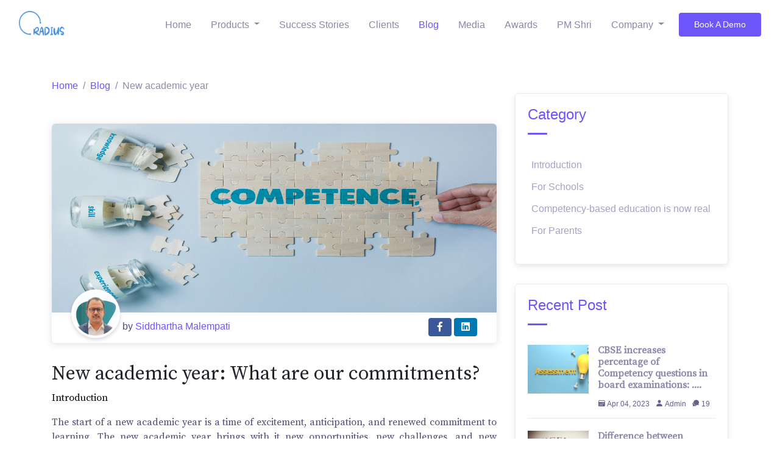

--- FILE ---
content_type: text/html
request_url: https://radiusedutech.com/blog/blog-details2.html
body_size: 5587
content:
<!DOCTYPE html>
<html lang="en">

<head>
  <meta charset="UTF-8">
  <meta name="viewport" content="width=device-width, initial-scale=1.0">
  <link href='https://fonts.googleapis.com/css?family=Source Serif Pro' rel='stylesheet'>

  <meta http-equiv="X-UA-Compatible" content="ie=edge">

  <meta name="copyright" content="MACode ID, https://macodeid.com/">

  <title>Radius EduTech</title>

  <link rel="stylesheet" href="../assets/css/maicons.css">

  <link rel="stylesheet" href="../assets/css/bootstrap.css">

  <link rel="stylesheet" href="../assets/vendor/animate/animate.css">

  <link rel="stylesheet" href="../assets/css/theme.css">

</head>
<style>
  .carousel-item.fade {
    opacity: 0;
    transition: opacity ease-in-out .7s;
  }

  .carousel-item.fade.active {
    opacity: 1;
  }

  .carousel-item.slide {
    transform: translateX(-100%);
    transition: transform ease-in-out .7s;
  }

  .carousel-item.slide.active {
    transform: translateX(0);
  }

  .carousel-item img {
    border-radius: 25px;
  }

  .dropdown-submenu {
    position: relative;
  }

  .dropdown-submenu>.dropdown-menu {
    top: 0;
    left: 100%;
    margin-top: -6px;
    margin-left: -1px;
    -webkit-border-radius: 0 6px 6px 6px;
    -moz-border-radius: 0 6px 6px 6px;
    border-radius: 0 6px 6px 6px;
  }

  .dropdown-submenu:hover>.dropdown-menu {
    display: block;
  }

  .card{
    border-radius: 25px;
    width: auto;
    height: 150px;
  } 
 .card img{
    
    border-radius: 25px 25px 0px 0px;
  }
.card-title{
  text-align: left;
  font-size: 16px;
}
  .py-1 {
  padding-top: 1.25rem !important;
  padding-left: 5.25rem;
}
@media (max-width: 767px) {
  .py-1 {
    padding-top: 1.25rem !important;
    padding-left: 1rem;
    text-align: left;
  }
}
</style>

<body>

  <!-- Back to top button -->
  <div class="back-to-top"></div>

  <header>
    <nav class="navbar navbar-expand-lg navbar-light bg-white sticky" data-offset="500">
      <div class="container-fluid">
        <a href="../index.html" class="navbar-brand"><img src="../assets/img/logo.png"></a>

        <button class="navbar-toggler" data-toggle="collapse" data-target="#navbarContent" aria-controls="navbarContent"
          aria-expanded="false" aria-label="Toggle navigation">
          <span class="navbar-toggler-icon"></span>
        </button>

        <div class="navbar-collapse collapse" id="navbarContent">
          <ul class="navbar-nav ml-auto">
            <li class="nav-item ">
              <a class="nav-link" href="../index.html">Home</a>
            </li>
            <li class="nav-item dropdown">
              <a class="nav-link dropdown-toggle" href="#" id="aboutDropdown" role="button" data-toggle="dropdown"
                aria-haspopup="true" aria-expanded="false">
                Products
              </a>
              <div class="dropdown-menu" aria-labelledby="aboutDropdown">
                <a class="dropdown-item" href="../products/cba.html">Competency Based Assessment</a>
                <a class="dropdown-item" href="../products/psychometric.html">Psychometric Assessment</a>
                <a class="dropdown-item" href="../products/lsrw.html">English (LSRW) Assessment</a>
                <a class="dropdown-item" href="../products/entrance.html">IIT-NEET Assessment</a>
                <a class="dropdown-item" href="../products/scanner.html">OMR Scanner App</a>
                <a class="dropdown-item" href="../products/lms.html">LMS for Skill development</a>
              </div>
            </li>
            <li class="nav-item">
              <a class="nav-link" href="../success-stories.html">Success Stories</a>
            </li>
            <li class="nav-item">
              <a class="nav-link" href="../clients.html">Clients</a>
            </li>
            <li class="nav-item active">
              <a class="nav-link" href="../blog.html">Blog</a>
            </li>
            <li class="nav-item">
              <a class="nav-link" href="../media.html">Media</a>
            </li>
            <li class="nav-item ">
              <a class="nav-link" href="../awards.html">Awards</a>
            </li>
            <li class="nav-item">
              <a class="nav-link" href="pmshri.html">PM Shri</a>
            </li>
            <li class="nav-item dropdown">
              <a class="nav-link dropdown-toggle" href="#" id="aboutDropdown" role="button" data-toggle="dropdown"
                aria-haspopup="true" aria-expanded="false">
                Company
              </a>
              <div class="dropdown-menu" aria-labelledby="aboutDropdown">
                <a class="dropdown-item" href="../company/about.html">About us</a>
                <a class="dropdown-item" href="../company/vm.html">Vision & Mission</a>
              </div>
            </li>
            <li class="nav-item">
              <a class="btn btn-primary ml-lg-2" href="../contact.html">Book A Demo</a>
            </li>
          </ul>
        </div>

      </div>
    </nav>
  </header>

  <div class="page-section pt-5">
    <div class="container">
      <nav aria-label="Breadcrumb">
        <ul class="breadcrumb p-0 mb-0 bg-transparent">
          <li class="breadcrumb-item"><a href="../index.html">Home</a></li>
          <li class="breadcrumb-item"><a href="../blog.html">Blog</a></li>
          <li class="breadcrumb-item active">New academic year</li>
        </ul>
      </nav>
      
      <div class="row">
        <div class="col-lg-8">
          <div class="blog-single-wrap">
            <div class="header">
              <div class="post-thumb">
                <img src="../assets/img/blog/competence.jpeg" alt="">
              </div>
              <div class="meta-header">
                <div class="post-author">
                  <div class="avatar">
                    <img src="../assets/img/blog/ceo-profile.jpeg" alt="">
                  </div>
                  by <a href="#">Siddhartha Malempati</a>
                </div>

                <div class="post-sharer">
                  <a href="https://www.facebook.com/siddhartha.malempati?mibextid=ZbWKwL" class="btn social-facebook"><span class="mai-logo-facebook-f"></span></a>
                  <a href="https://www.linkedin.com/in/siddhartha-malempati-1a274b120/" class="btn social-linkedin"><span class="mai-logo-linkedin"></span></a>
                </div>
              </div>
            </div>
            <h2 class="post-title">New academic year: What are our commitments?</h2>
            
            <div class="post-content">
              <p><span style="color:black;">Introduction</span></p>
              <p>The start of a new academic year is a time of excitement, anticipation, and renewed commitment to learning. The new academic year brings with it new opportunities, new challenges, and new commitments. As the world changes rapidly, so do the expectations from the education system. Schools, parents, and students alike are being asked to commit to new standards and new ways of learning.</p>
              <p><span style="color:black;">For Schools:</span></p>
              <p>National Education Policy (NEP 2020) is changing the ground from rote to Competency:
                The National Education Policy (NEP) 2020 is the most comprehensive and forward-looking education policy that India has ever had. It aims to transform the education system in India from a rote-learning based system to a competency-based one. The policy aims to ensure that students develop the necessary knowledge, skills, and attitudes to succeed in the rapidly changing global economy. The policy aims to create a learner-centric, inclusive, and flexible education system that enables learners to realize their full potential.
                </p>
            <p><span style="color:black;">Competency-based education is now real:</span></p>
              <p>Competency-based education is an approach to teaching and learning that emphasizes the mastery of specific competencies or skills rather than the accumulation of credit hours or grades. Competency-based education is designed to be flexible and adaptable, allowing learners to progress at their own pace and on their own terms. Competency-based education is now a reality in India, and schools need to commit themselves to this new approach.</p>
              <p>How can schools commit themselves to Competency-based education?
                Schools can commit themselves to competency-based education by adopting the following measures:
                </p>
              
              
              <p>a) Realigning their curriculum: Schools need to realign their curriculum to focus on competencies rather than on content. They need to identify the competencies that are relevant for their students and design learning experiences that enable students to develop those competencies.</p>
              <p>b) Creating flexible learning environments: Competency-based education requires flexible learning environments that enable students to progress at their own pace and on their own terms. Schools need to create such learning environments by providing students with access to a variety of resources, including technology, online learning tools, and personalized support.</p>
              <p>
                c) Assessing competencies: Schools need to develop assessments that measure students' mastery of specific competencies. These assessments need to be designed to be flexible and adaptable, allowing students to demonstrate their mastery of competencies in a variety of ways.
              </p>
              <p><span style="color:black;">For Parents:</span></p>
              <p>Are the students competent enough?<br>
                Parents need to ask themselves whether their children are competent enough to succeed in the rapidly changing global economy. Competence is not just about having a good academic record; it is also about having the necessary skills, attitudes, and knowledge to succeed in real-world situations.
                </p>
              <p>
                Take real-world scenarios and check if students are able to connect their classroom knowledge to real world:
              </p>
              <p>Parents can assess their children's competency by asking them to apply their classroom knowledge to real-world situations. For example, parents can ask their children to identify the environmental impact of a product or to analyze the social and economic consequences of a particular policy decision. By doing so, parents can help their children to develop the skills and attitudes they need to succeed in the real world.</p>
              <p>
                Discuss the same in Parent-Teacher meetings:<br>
Parents need to discuss their concerns about their children's competency with their children's teachers. Parent-teacher meetings provide an opportunity for parents to discuss their children's progress with their teachers and to identify areas where their children need additional support. By working together, parents and teachers can help their children to develop the competencies they need to succeed in the real world.

              </p>
              <p>
                In conclusion, the new academic year brings new commitments for both schools and parents. With the NEP 2020 shifting the focus towards competency-based education, it is important for schools to adapt their teaching methods and commit to real-world scenarios. For parents, it is crucial to evaluate their child's competency levels and provide support to help them develop the skills they need to succeed. Together, schools and parents can create an environment that prepares students for the challenges of the future.
              </p>

              
            </div>
          </div>

          

        </div>
        <div class="col-lg-4">
          <div class="widget">

            <!-- Widget Categories -->
            <div class="widget-box">
              <h4 class="widget-title">Category</h4>
              <div class="divider"></div>

              <ul class="categories">
                <li><a href="#">Introduction</a></li>
                <li><a href="#">For Schools</a></li>
                <li><a href="#">Competency-based education is now real</a></li>
                <li><a href="#">For Parents</a></li>
              </ul>
            </div>

            <!-- Widget recent post -->
            <div class="widget-box">
              <h4 class="widget-title">Recent Post</h4>
              <div class="divider"></div>

              <div class="blog-item">
                <a class="post-thumb" href="">
                  <img src="../assets/img/blog/blog_assessments.jpeg" alt="">
                </a>
                <div class="content">
                  <h6 class="post-title"><a href="../blog/blog-details1.html">CBSE increases percentage of Competency questions in board examinations: ....</a></h6>
                  <div class="meta">
                    <a href="#"><span class="mai-calendar"></span> Apr 04, 2023</a>
                    <a href="#"><span class="mai-person"></span> Admin</a>
                    <a href="#"><span class="mai-chatbubbles"></span> 19</a>
                  </div>
                </div>
            </div>

            <div class="blog-item">
              <a class="post-thumb" href="">
                <img src="../assets/img/blog/assessments.jpeg" alt="">
              </a>
              <div class="content">
                <h6 class="post-title"><a href="../blog/blog-details.html">Difference between Formative assessments and Summative assessments</a></h6>
                <div class="meta">
                  <a href="#"><span class="mai-calendar"></span> Dec 12, 2022</a>
                  <a href="#"><span class="mai-person"></span> Admin</a>
                  <a href="#"><span class="mai-chatbubbles"></span> 19</a>
                </div>
              </div>
          </div>

          <div class="blog-item">
            <a class="post-thumb" href="">
              <img src="../assets/img/blog/accadamic.jpeg" alt="">
            </a>
            <div class="content">
              <h6 class="post-title"><a href="../blog/blog-details3.html">What compliments assessments and adds value towards holistic education?</a></h6>
              <div class="meta">
                <a href="#"><span class="mai-calendar"></span> Apr 12, 2022</a>
                <a href="#"><span class="mai-person"></span> Admin</a>
                <a href="#"><span class="mai-chatbubbles"></span> 19</a>
              </div>
            </div>
        </div>

            </div>

            <!-- Widget Tag Cloud -->
            <div class="widget-box">
              <h4 class="widget-title">Tag Cloud</h4>
              <div class="divider"></div>

              <div class="tag-clouds">
                <a href="#" class="tag-cloud-link">Competency-based education</a>
                <a href="#" class="tag-cloud-link">New academic year</a>
                
                <a href="#" class="tag-cloud-link">Radius Exam</a>
              </div>
            </div>

          </div>
        </div>
      </div>

    </div>
  </div>

  <footer class="page-footer bg-image" style="background-image: url(../assets/img/world_pattern.svg);">
    <div class="container">
      <div class="row mb-5">
        <div class="col-lg-3 py-3">
          <h3>Radius EduTech</h3>
          <p style="text-align: left;">We are an Indian education technology company that leverages technology to create a more efficient, effective, and personalized learning experience for students and teachers.
          </p>

          <div class="social-media-button">
            <div class="social-media-button">
              <a href="https://www.linkedin.com/company/radiusedutech"><span class="mai-logo-linkedin"></span></a>
              <a href="https://wa.me/9154141280"><span class="mai-logo-whatsapp"></span></a>
              <a href="https://www.instagram.com/radiusedutech/"><span class="mai-logo-instagram"></span></a>
              <a href="https://www.facebook.com/radiusedutech"><span class="mai-logo-facebook-f"></span></a>
              <a href="https://www.youtube.com/channel/UCtLA9MJk9NfFaruL1pHuGIw"><span class="mai-logo-youtube"></span></a>
            </div>
          </div>
        </div>
        <div class="col-lg-3 py-1">
          <h5>Company</h5>
          <ul class="footer-menu">
            <li><a href="../company/about.html">About Us</a></li>
            <li><a href="../company/about.html">Vision & Mission</a></li>
            <li><a href="../media.html">Media</a></li>
            <li><a href="../success-stories.html">Success Stories</a></li>
            
          </ul>
        </div>
      
        <div class="col-lg-3 py-3">
          <h5>Contact Us</h5>
          <p style="text-align: left;">Plot No 37, Mithra Hills, Hyder Nagar, Hyderabad, Telangana 500072</p>
          <a href="#" class="footer-link">+91 9154141280</a>
          <a href="#" class="footer-link">+91 9154141281</a>
          <a href="#" class="footer-link">hello@radiusedutech.com</a>
        </div>
        <div class="col-lg-3 py-3">
          <h5>Our Location</h5>
          <iframe src="https://www.google.com/maps/embed?pb=!1m18!1m12!1m3!1d3805.0416841646006!2d78.37841501487804!3d17.505523488007896!2m3!1f0!2f0!3f0!3m2!1i1024!2i768!4f13.1!3m3!1m2!1s0x3bcb91f7ce9b6583%3A0x5cc08286530ad070!2sRadius%20EduTech!5e0!3m2!1sen!2sin!4v1680954406175!5m2!1sen!2sin"  style="border:0;" allowfullscreen="" loading="lazy" referrerpolicy="no-referrer-when-downgrade"></iframe>
        </div>
      </div>
    </div>
  </footer>


<script src="../assets/js/jquery-3.5.1.min.js"></script>

<script src="../assets/js/bootstrap.bundle.min.js"></script>

<script src="../assets/js/google-maps.js"></script>

<script src="../assets/vendor/wow/wow.min.js"></script>

<script src="../assets/js/theme.js"></script>

</body>
</html>

--- FILE ---
content_type: text/css
request_url: https://radiusedutech.com/assets/css/theme.css
body_size: 43129
content:
/*
  Template Name: One-health
  Template URI: https://macodeid.com/projects/one-health
  Copyright: MACode ID, https://macodeid.com/
  License: Creative Commons 4.0
  License URI: https://creativecommons.org/licenses/by/4.0/
  Version: 1.0
 */

:root {
  --primary: #6C55F9;
  --accent: #FF3D85;
  --secondary: #645F88;
  --success: #35bb78;
  --info: #05B4E1;
  --warning: #FAC14D;
  --danger: #FF4943;
  --grey: #B4B2C5;
  --dark: #2D2B3A;
  --light: #F6F5FC;
}

body {
  font-family: "Work Sans", sans-serif;
  line-height: 1.5;
  color: #2D2B3A;
}

a {
  color: #6C55F9;
  text-decoration: none;
  background-color: transparent;
}

a:hover {
  color: #5641df;
  text-decoration: underline;
}


.text-xs {
  font-size: 12px !important;
}

.text-sm {
  font-size: 14px !important;
}

.text-md {
  font-size: 1rem !important;
}

.text-lg {
  font-size: 18px !important;
}

.text-xl {
  font-size: 20px !important;
}

/* Color systems */
.bg-primary {
  background-color: #6C55F9 !important;
}

a.bg-primary:hover, a.bg-primary:focus {
  background-color: #5d47eb !important;
}

.bg-accent {
  background-color: #FF3D85 !important;
}

a.bg-accent:hover, a.bg-accent:focus {
  background-color: #e93577 !important;
}

.bg-secondary {
  background-color: #645F88 !important;
}

a.bg-secondary:hover, a.bg-secondary:focus {
  background-color: #59547c !important;
}

.bg-success {
  background-color: #35bb78 !important;
}

a.bg-success:hover, a.bg-success:focus {
  background-color: #28a868 !important;
}

.bg-info {
  background-color: #05B4E1 !important;
}

a.bg-info:hover, a.bg-info:focus {
  background-color: #07a2c8 !important;
}

.bg-warning {
  background-color: #FAC14D !important;
}

a.bg-warning:hover, a.bg-warning:focus {
  background-color: #ebb039 !important;
}

.bg-danger {
  background-color: #FF4943 !important;
}

a.bg-danger:hover, a.bg-danger:focus {
  background-color: #e73832 !important;
}

.bg-grey {
  background-color: #8e8aad !important;
}

a.bg-grey:hover, a.bg-grey:focus {
  background-color: #7d7a99 !important;
}

.bg-light {
  background-color: #F6F5FC !important;
}

a.bg-light:hover, a.bg-light:focus {
  background-color: #EDECF5 !important;
}

.bg-dark {
  background-color: #2D2B3A !important;
}

a.bg-dark:hover, a.bg-dark:focus {
  background-color: #1d1b25 !important;
}

.text-primary {
  color: #6C55F9 !important;
}

a.text-primary:hover, a.text-primary:focus {
  color: #5d47eb !important;
}

.text-accent {
  color: #FF3D85 !important;
}

a.text-accent:hover, a.text-accent:focus {
  color: #e93577 !important;
}

.text-secondary {
  color: #645F88 !important;
}

a.text-secondary:hover, a.text-secondary:focus {
  color: #59547c !important;
}

.text-success {
  color: #35bb78 !important;
}

a.text-success:hover, a.text-success:focus {
  color: #28a868 !important;
}

.text-info {
  color: #05B4E1 !important;
}

a.text-info:hover, a.text-info:focus {
  color: #07a2c8 !important;
}

.text-warning {
  color: #FAC14D !important;
}

a.text-warning:hover, a.text-warning:focus {
  color: #ebb039 !important;
}

.text-danger {
  color: #FF4943 !important;
}

a.text-danger:hover, a.text-danger:focus {
  color: #e73832 !important;
}

.text-grey {
  color: #8e8aad !important;
}

a.text-grey:hover, a.text-grey:focus {
  color: #7d7a99 !important;
}

.text-light {
  color: #F6F5FC !important;
}

a.text-light:hover, a.text-light:focus {
  color: #EDECF5 !important;
}

.text-dark {
  color: #2D2B3A !important;
}

a.text-dark:hover, a.text-dark:focus {
  color: #1d1b25 !important;
}

.text-body {
  color: #3f3d4d !important;
}


.border-primary {
  border-color: #6C55F9 !important;
}

.border-accent {
  border-color: #FF3D85 !important;
}

.border-secondary {
  border-color: #645F88 !important;
}

.border-success {
  border-color: #35bb78 !important;
}

.border-info {
  border-color: #05B4E1 !important;
}

.border-warning {
  border-color: #FAC14D !important;
}

.border-danger {
  border-color: #FF4943 !important;
}

.border-grey {
  border-color: #B4B2C5 !important;
}

.border-light {
  border-color: #F6F5FC !important;
}

.border-dark {
  border-color: #2D2B3A !important;
}

/* Social Color */
.bg-facebook,
.bg-hover-facebook:hover,
.bg-focus-facebook:focus {
  background-color: #3B5999 !important;
}

.bg-twitter,
.bg-hover-twitter:hover,
.bg-focus-twitter:focus {
  background-color: #1DA1F2 !important;
}

.bg-google-plus,
.bg-hover-google-plus:hover,
.bg-focus-google-plus:focus {
  background-color: #DB4437 !important;
}

.bg-youtube,
.bg-hover-youtube:hover,
.bg-focus-youtube:focus {
  background-color: #CD201F !important;
}

.bg-dribbble,
.bg-hover-dribbble:hover,
.bg-focus-dribbble:focus {
  background-color: #EA4C89 !important;
}

.bg-pinterest,
.bg-hover-pinterest:hover,
.bg-focus-pinterest:focus {
  background-color: #BD081C !important;
}

.bg-slack,
.bg-hover-slack:hover,
.bg-focus-slack:focus {
  background-color: #3AAF85 !important;
}

.bg-linkedin,
.bg-hover-linkedin:hover,
.bg-focus-linkedin:focus {
  background-color: #0077B5 !important;
}

.fg-facebook,
.fg-hover-facebook:hover,
.fg-focus-facebook:focus {
  color: #3B5999 !important;
}

.fg-twitter,
.fg-hover-twitter:hover,
.fg-focus-twitter:focus {
  color: #1DA1F2 !important;
}

.fg-google-plus,
.fg-hover-google-plus:hover,
.fg-focus-google-plus:focus {
  color: #DB4437 !important;
}

.fg-youtube,
.fg-hover-youtube:hover,
.fg-focus-youtube:focus {
  color: #CD201F !important;
}

.fg-dribbble,
.fg-hover-dribbble:hover,
.fg-focus-dribbble:focus {
  color: #EA4C89 !important;
}

.fg-pinterest,
.fg-hover-pinterest:hover,
.fg-focus-pinterest:focus {
  color: #BD081C !important;
}

.fg-slack,
.fg-hover-slack:hover,
.fg-focus-slack:focus {
  color: #3AAF85 !important;
}

.fg-linkedin,
.fg-hover-linkedin:hover,
.fg-focus-linkedin:focus {
  color: #0077B5 !important;
}

.btn.social-facebook {
  background-color: #3B5999;
  color: #fff;
}

.btn.social-facebook:hover,
.btn.social-facebook:focus {
  background-color: #314e8f;
  color: #fff;
}

.btn.social-twitter {
  background-color: #1DA1F2;
  color: #fff;
}

.btn.social-twitter:hover,
.btn.social-twitter:focus {
  background-color: #0d92e4;
  color: #fff;
}

.btn.social-linkedin {
  background-color: #0077B5;
  color: #fff;
}

.btn.social-linkedin:hover,
.btn.social-linkedin:focus {
  background-color: #02659b;
  color: #fff;
}

.btn.google-plus {
  background-color: #DB4437;
  color: #fff;
}

.btn.google-plus:hover,
.btn.google-plus:focus {
  background-color: #ca3224;
  color: #fff;
}


/* Buttons */
.btn-primary {
  color: #fff;
  background-color: #6C55F9;
  border-color: transparent;
}

.btn-primary.disabled, .btn-primary:disabled {
  color: #fff;
  background-color: #5d47eb;
  border-color: transparent;
}

.btn-primary:not(:disabled):not(.disabled):active, .btn-primary:not(:disabled):not(.disabled).active,
.show > .btn-primary.dropdown-toggle {
  color: #fff;
  background-color: #6C55F9;
  border-color: #5d47eb;
}

.btn-primary:not(:disabled):not(.disabled):active:focus, .btn-primary:not(:disabled):not(.disabled).active:focus,
.show > .btn-primary.dropdown-toggle:focus {
  box-shadow: none;
}

.btn-accent {
  color: #fff;
  background-color: #FF3D85;
  border-color: transparent;
}

.btn-accent.disabled, .btn-accent:disabled {
  color: #fff;
  background-color: #e93577;
  border-color: transparent;
}

.btn-accent:not(:disabled):not(.disabled):active, .btn-accent:not(:disabled):not(.disabled).active,
.show > .btn-accent.dropdown-toggle {
  color: #fff;
  background-color: #FF3D85;
  border-color: #e93577;
}

.btn-accent:not(:disabled):not(.disabled):active:focus, .btn-accent:not(:disabled):not(.disabled).active:focus,
.show > .btn-accent.dropdown-toggle:focus {
  box-shadow: none;
}

.btn-secondary {
  color: #fff;
  background-color: #645F88;
  border-color: transparent;
}

.btn-secondary.disabled, .btn-secondary:disabled {
  color: #fff;
  background-color: #59547c;
  border-color: transparent;
}

.btn-secondary:not(:disabled):not(.disabled):active, .btn-secondary:not(:disabled):not(.disabled).active,
.show > .btn-secondary.dropdown-toggle {
  color: #fff;
  background-color: #645F88;
  border-color: #59547c;
}

.btn-secondary:not(:disabled):not(.disabled):active:focus, .btn-secondary:not(:disabled):not(.disabled).active:focus,
.show > .btn-secondary.dropdown-toggle:focus {
  box-shadow: none;
}

.btn-success {
  color: #fff;
  background-color: #35bb78;
  border-color: transparent;
}

.btn-success.disabled, .btn-success:disabled {
  color: #fff;
  background-color: #28a868;
  border-color: transparent;
}

.btn-success:not(:disabled):not(.disabled):active, .btn-success:not(:disabled):not(.disabled).active,
.show > .btn-success.dropdown-toggle {
  color: #fff;
  background-color: #35bb78;
  border-color: #28a868;
}

.btn-success:not(:disabled):not(.disabled):active:focus, .btn-success:not(:disabled):not(.disabled).active:focus,
.show > .btn-success.dropdown-toggle:focus {
  box-shadow: none;
}

.btn-info {
  color: #fff;
  background-color: #05B4E1;
  border-color: transparent;
}

.btn-info.disabled, .btn-info:disabled {
  color: #fff;
  background-color: #07a2c8;
  border-color: transparent;
}

.btn-info:not(:disabled):not(.disabled):active, .btn-info:not(:disabled):not(.disabled).active,
.show > .btn-info.dropdown-toggle {
  color: #fff;
  background-color: #05B4E1;
  border-color: #07a2c8;
}

.btn-info:not(:disabled):not(.disabled):active:focus, .btn-info:not(:disabled):not(.disabled).active:focus,
.show > .btn-info.dropdown-toggle:focus {
  box-shadow: none;
}

.btn-warning {
  color: #343531;
  background-color: #FAC14D;
  border-color: transparent;
}

.btn-warning.disabled, .btn-warning:disabled {
  color: #343531;
  background-color: #ebb039;
  border-color: transparent;
}

.btn-warning:not(:disabled):not(.disabled):active, .btn-warning:not(:disabled):not(.disabled).active,
.show > .btn-warning.dropdown-toggle {
  color: #343531;
  background-color: #FAC14D;
  border-color: #ebb039;
}

.btn-warning:not(:disabled):not(.disabled):active:focus, .btn-warning:not(:disabled):not(.disabled).active:focus,
.show > .btn-warning.dropdown-toggle:focus {
  box-shadow: none;
}

.btn-danger {
  color: #fff;
  background-color: #FF4943;
  border-color: transparent;
}

.btn-danger.disabled, .btn-danger:disabled {
  color: #fff;
  background-color: #e73832;
  border-color: transparent;
}

.btn-danger:not(:disabled):not(.disabled):active, .btn-danger:not(:disabled):not(.disabled).active,
.show > .btn-danger.dropdown-toggle {
  color: #fff;
  background-color: #FF4943;
  border-color: #e73832;
}

.btn-danger:not(:disabled):not(.disabled):active:focus, .btn-danger:not(:disabled):not(.disabled).active:focus,
.show > .btn-danger.dropdown-toggle:focus {
  box-shadow: none;
}

.btn-light {
  color: #8e8aad;
  background-color: #F5F9F6;
  border-color: transparent;
}

.btn-light:hover {
  color: #8e8aad;
  background-color: #F6F5FC;
  border-color: transparent;
}

.btn-light:focus, .btn-light.focus {
  color: #8e8aad;
  background-color: #d5dfdc;
  border-color: transparent;
  box-shadow: none;
}

.btn-light.disabled, .btn-light:disabled {
  color: #8e8aad;
  background-color: #d0ddd9;
  border-color: transparent;
}

.btn-light:not(:disabled):not(.disabled):active, .btn-light:not(:disabled):not(.disabled).active,
.show > .btn-light.dropdown-toggle {
  color: #8e8aad;
  background-color: #F5F9F6;
  border-color: #d0ddd9;
}

.btn-light:not(:disabled):not(.disabled):active:focus, .btn-light:not(:disabled):not(.disabled).active:focus,
.show > .btn-light.dropdown-toggle:focus {
  box-shadow: none;
}

.btn-dark {
  color: #fff;
  background-color: #2D2B3A;
  border-color: transparent;
}

.btn-dark.disabled, .btn-dark:disabled {
  color: #fff;
  background-color: #1d1b25;
  border-color: transparent;
}

.btn-dark:not(:disabled):not(.disabled):active, .btn-dark:not(:disabled):not(.disabled).active,
.show > .btn-dark.dropdown-toggle {
  color: #fff;
  background-color: #2D2B3A;
  border-color: #1d1b25;
}

.btn-dark:not(:disabled):not(.disabled):active:focus, .btn-dark:not(:disabled):not(.disabled).active:focus,
.show > .btn-dark.dropdown-toggle:focus {
  box-shadow: none;
}

.btn-primary:hover,
.btn-accent:hover,
.btn-secondary:hover,
.btn-success:hover,
.btn-info:hover,
.btn-warning:hover,
.btn-danger:hover,
.btn-dark:hover {
  color: #fff;
  background-color: #645F88;
  border-color: transparent;
}

.btn-primary:focus, .btn-primary.focus,
.btn-accent:focus, .btn-accent.focus,
.btn-secondary:focus, .btn-secondary.focus,
.btn-success:focus, .btn-success.focus,
.btn-info:focus, .btn-info.focus,
.btn-warning:focus, .btn-warning.focus,
.btn-danger:focus, .btn-danger.focus,
.btn-dark:focus, .btn-dark.focus {
  color: #fff;
  background-color: #8e8aad;
  border-color: transparent;
  box-shadow: none;
}

.btn-outline-primary {
  color: #6C55F9;
  border-color: #6C55F9;
}

.btn-outline-primary:hover {
  color: #fff;
  background-color: #6C55F9;
  border-color: #6C55F9;
}

.btn-outline-primary:focus, .btn-outline-primary.focus {
  box-shadow: none;
}

.btn-outline-primary.disabled, .btn-outline-primary:disabled {
  color: #6C55F9;
  background-color: transparent;
}

.btn-outline-primary:not(:disabled):not(.disabled):active, .btn-outline-primary:not(:disabled):not(.disabled).active,
.show > .btn-outline-primary.dropdown-toggle {
  color: #fff;
  background-color: #6C55F9;
  border-color: #6C55F9;
}

.btn-outline-primary:not(:disabled):not(.disabled):active:focus, .btn-outline-primary:not(:disabled):not(.disabled).active:focus,
.show > .btn-outline-primary.dropdown-toggle:focus {
  box-shadow: none;
}

.btn-outline-accent {
  color: #FF3D85;
  border-color: #FF3D85;
}

.btn-outline-accent:hover {
  color: #fff;
  background-color: #FF3D85;
  border-color: #FF3D85;
}

.btn-outline-accent:focus, .btn-outline-accent.focus {
  box-shadow: none;
}

.btn-outline-accent.disabled, .btn-outline-accent:disabled {
  color: #FF3D85;
  background-color: transparent;
}

.btn-outline-accent:not(:disabled):not(.disabled):active, .btn-outline-accent:not(:disabled):not(.disabled).active,
.show > .btn-outline-accent.dropdown-toggle {
  color: #fff;
  background-color: #FF3D85;
  border-color: #FF3D85;
}

.btn-outline-accent:not(:disabled):not(.disabled):active:focus, .btn-outline-accent:not(:disabled):not(.disabled).active:focus,
.show > .btn-outline-accent.dropdown-toggle:focus {
  box-shadow: none;
}

.btn-outline-secondary {
  color: #645F88;
  border-color: #645F88;
}

.btn-outline-secondary:hover {
  color: #fff;
  background-color: #645F88;
  border-color: #645F88;
}

.btn-outline-secondary:focus, .btn-outline-secondary.focus {
  box-shadow: none;
}

.btn-outline-secondary.disabled, .btn-outline-secondary:disabled {
  color: #645F88;
  background-color: transparent;
}

.btn-outline-secondary:not(:disabled):not(.disabled):active, .btn-outline-secondary:not(:disabled):not(.disabled).active,
.show > .btn-outline-secondary.dropdown-toggle {
  color: #fff;
  background-color: #645F88;
  border-color: #645F88;
}

.btn-outline-secondary:not(:disabled):not(.disabled):active:focus, .btn-outline-secondary:not(:disabled):not(.disabled).active:focus,
.show > .btn-outline-secondary.dropdown-toggle:focus {
  box-shadow: none;
}

.btn-outline-success {
  color: #35bb78;
  border-color: #35bb78;
}

.btn-outline-success:hover {
  color: #fff;
  background-color: #35bb78;
  border-color: #35bb78;
}

.btn-outline-success:focus, .btn-outline-success.focus {
  box-shadow: none;
}

.btn-outline-success.disabled, .btn-outline-success:disabled {
  color: #35bb78;
  background-color: transparent;
}

.btn-outline-success:not(:disabled):not(.disabled):active, .btn-outline-success:not(:disabled):not(.disabled).active,
.show > .btn-outline-success.dropdown-toggle {
  color: #fff;
  background-color: #35bb78;
  border-color: #35bb78;
}

.btn-outline-success:not(:disabled):not(.disabled):active:focus, .btn-outline-success:not(:disabled):not(.disabled).active:focus,
.show > .btn-outline-success.dropdown-toggle:focus {
  box-shadow: none;
}

.btn-outline-info {
  color: #05B4E1;
  border-color: #05B4E1;
}

.btn-outline-info:hover {
  color: #fff;
  background-color: #05B4E1;
  border-color: #05B4E1;
}

.btn-outline-info:focus, .btn-outline-info.focus {
  box-shadow: none;
}

.btn-outline-info.disabled, .btn-outline-info:disabled {
  color: #05B4E1;
  background-color: transparent;
}

.btn-outline-info:not(:disabled):not(.disabled):active, .btn-outline-info:not(:disabled):not(.disabled).active,
.show > .btn-outline-info.dropdown-toggle {
  color: #fff;
  background-color: #05B4E1;
  border-color: #05B4E1;
}

.btn-outline-info:not(:disabled):not(.disabled):active:focus, .btn-outline-info:not(:disabled):not(.disabled).active:focus,
.show > .btn-outline-info.dropdown-toggle:focus {
  box-shadow: none;
}

.btn-outline-warning {
  color: #FAC14D;
  border-color: #FAC14D;
}

.btn-outline-warning:hover {
  color: #212529;
  background-color: #FAC14D;
  border-color: #FAC14D;
}

.btn-outline-warning:focus, .btn-outline-warning.focus {
  box-shadow: none;
}

.btn-outline-warning.disabled, .btn-outline-warning:disabled {
  color: #FAC14D;
  background-color: transparent;
}

.btn-outline-warning:not(:disabled):not(.disabled):active, .btn-outline-warning:not(:disabled):not(.disabled).active,
.show > .btn-outline-warning.dropdown-toggle {
  color: #212529;
  background-color: #FAC14D;
  border-color: #FAC14D;
}

.btn-outline-warning:not(:disabled):not(.disabled):active:focus, .btn-outline-warning:not(:disabled):not(.disabled).active:focus,
.show > .btn-outline-warning.dropdown-toggle:focus {
  box-shadow: none;
}

.btn-outline-danger {
  color: #FF4943;
  border-color: #FF4943;
}

.btn-outline-danger:hover {
  color: #fff;
  background-color: #FF4943;
  border-color: #FF4943;
}

.btn-outline-danger:focus, .btn-outline-danger.focus {
  box-shadow: none;
}

.btn-outline-danger.disabled, .btn-outline-danger:disabled {
  color: #FF4943;
  background-color: transparent;
}

.btn-outline-danger:not(:disabled):not(.disabled):active, .btn-outline-danger:not(:disabled):not(.disabled).active,
.show > .btn-outline-danger.dropdown-toggle {
  color: #fff;
  background-color: #FF4943;
  border-color: #FF4943;
}

.btn-outline-danger:not(:disabled):not(.disabled):active:focus, .btn-outline-danger:not(:disabled):not(.disabled).active:focus,
.show > .btn-outline-danger.dropdown-toggle:focus {
  box-shadow: none;
}

.btn-outline-light {
  color: #F6F5FC;
  border-color: #F6F5FC;
}

.btn-outline-light:hover {
  color: #343531;
  background-color: #F6F5FC;
  border-color: #F6F5FC;
}

.btn-outline-light:focus, .btn-outline-light.focus {
  box-shadow: none;
}

.btn-outline-light.disabled, .btn-outline-light:disabled {
  color: #F6F5FC;
  background-color: transparent;
}

.btn-outline-light:not(:disabled):not(.disabled):active, .btn-outline-light:not(:disabled):not(.disabled).active,
.show > .btn-outline-light.dropdown-toggle {
  color: #343531;
  background-color: #F6F5FC;
  border-color: #F6F5FC;
}

.btn-outline-light:not(:disabled):not(.disabled):active:focus, .btn-outline-light:not(:disabled):not(.disabled).active:focus,
.show > .btn-outline-light.dropdown-toggle:focus {
  box-shadow: none;
}

.btn-outline-dark {
  color: #2D2B3A;
  border-color: #2D2B3A;
}

.btn-outline-dark:hover {
  color: #fff;
  background-color: #2D2B3A;
  border-color: #2D2B3A;
}

.btn-outline-dark:focus, .btn-outline-dark.focus {
  box-shadow: none;
}

.btn-outline-dark.disabled, .btn-outline-dark:disabled {
  color: #2D2B3A;
  background-color: transparent;
}

.btn-outline-dark:not(:disabled):not(.disabled):active, .btn-outline-dark:not(:disabled):not(.disabled).active,
.show > .btn-outline-dark.dropdown-toggle {
  color: #fff;
  background-color: #2D2B3A;
  border-color: #2D2B3A;
}

.btn-outline-dark:not(:disabled):not(.disabled):active:focus, .btn-outline-dark:not(:disabled):not(.disabled).active:focus,
.show > .btn-outline-dark.dropdown-toggle:focus {
  box-shadow: none;
}

.btn-link {
  font-weight: 400;
  color: #5d47eb;
  text-decoration: none;
}

.btn-link:hover {
  color: #5641df;
  text-decoration: underline;
}

.btn-link:focus, .btn-link.focus {
  text-decoration: underline;
}

.btn-link:disabled, .btn-link.disabled {
  color: #645F88;
  pointer-events: none;
}


.btn {
  padding: 8px 24px;
}

.breadcrumb {
  font-weight: 500;
  background-color: #f8f9fa;
}

.breadcrumb .breadcrumb-item.active {
  color: #8e8aad;
}

.breadcrumb .breadcrumb-item + .breadcrumb-item::before {
  color: #8e8aad;
}

.breadcrumb-dark .breadcrumb-item a {
  color: #6C55F9;
}

.breadcrumb-dark .breadcrumb-item a:hover {
  color: #6C55F9;
  text-decoration: none;
}

.breadcrumb-dark .breadcrumb-item + .breadcrumb-item::before {
  display: inline-block;
  padding-right: 0.5rem;
  color: rgba(255, 255, 255, 0.8);
  content: "/";
}

.breadcrumb-dark .breadcrumb-item.active {
  color: rgba(255, 255, 255, 0.8);
}


.navbar {
  min-height: 70px;
}

.navbar.sticky {
  z-index: 1080;
}

.navbar.sticky.fixed ~ * {
  margin-top: 70px;
}

.navbar.sticky.fixed {
  position: fixed;
  top: 0;
  left: 0;
  width: 100%;
  animation: navTransition .5s ease;
  box-shadow: 0 2px 6px rgba(100, 95, 136, 0.15);
  z-index: 1080;
}

@keyframes navTransition {
  from {
    top: -100%;
  }
  to {
    top: 0;
  }
}

.navbar-brand {
  font-weight: 600;
  padding-top: 10px;
  padding-bottom: 10px;
}
.navbar-brand img{
  width: 75px;
  height: 45px;
}
.navbar-brand1 img{
  margin-top: -20px;
  width: 105px;
  height: 65px;
  text-align: center;
}
.navbar-nav {
  margin-top: 10px;
  border-top: 1px solid #e4e7ee;
  flex-shrink: 0;
}

.navbar-nav .nav-link {
  transition: all .2s ease;
}

.navbar-nav .btn {
  font-size: 14px;
}

.navbar-light .navbar-nav .nav-link {
  color: rgba(100, 95, 136, 0.75);
}

.navbar-light .navbar-nav .nav-link:hover, .navbar-light .navbar-nav .nav-link:focus {
  color: #645F88;
}

.navbar-light .navbar-nav .show > .nav-link,
.navbar-light .navbar-nav .active > .nav-link,
.navbar-light .navbar-nav .nav-link.show,
.navbar-light .navbar-nav .nav-link.active {
  font-weight: 500;
  color: #6C55F9;
}


@media (min-width: 576px) {
  .navbar-expand-sm .navbar-nav {
    margin-top: 0;
    border-top: none;
  }
  .navbar-expand-sm .navbar-nav .nav-link {
    padding-right: 16px;
    padding-left: 16px;
  }
  .navbar-expand-sm .navbar-nav {
    align-items: center;
  }
}

@media (min-width: 768px) {
  .navbar-expand-md .navbar-nav {
    margin-top: 0;
    border-top: none;
  }
  .navbar-expand-md .navbar-nav .nav-link {
    padding-right: 16px;
    padding-left: 16px;
  }
  .navbar-expand-md .navbar-nav {
    align-items: center;
  }
}

@media (min-width: 992px) {
  .navbar-expand-lg .navbar-nav {
    margin-top: 0;
    border-top: none;
  }
  .navbar-expand-lg .navbar-nav .nav-link {
    padding-right: 16px;
    padding-left: 16px;
  }
  .navbar-expand-lg .navbar-nav {
    align-items: center;
  }
}

@media (min-width: 1200px) {
  .navbar-expand-xl .navbar-nav {
    margin-top: 0;
    border-top: none;
  }
  .navbar-expand-xl .navbar-nav .nav-link {
    padding-right: 16px;
    padding-left: 16px;
  }
  .navbar-expand-xl .navbar-nav {
    align-items: center;
  }
}

.form-control {
  padding: 8px 15px;
  height: calc(1.5em + 1.375rem + 2px);
  border-color: #d6dbd9;
}

.custom-select {
  height: calc(1.5em + 1.375rem + 2px);
}

.page-link {
  margin-left: 5px;
  min-width: 40px;
  color: #B4B2C5;
  border: 1px solid #dee1e6;
  text-align: center;
  border-radius: 4px;
}

.page-link:hover {
  color: #645F88;
  background-color: #F6F5FC;
  border-color: #dee1e6;
}

.page-link:focus {
  box-shadow: none;
}

.page-item.active .page-link {
  z-index: 3;
  color: #fff;
  background-color: #6C55F9;
  border-color: #4330c2;
}

.page-item.disabled .page-link {
  color: #645F88;
  pointer-events: none;
  cursor: auto;
  background-color: #fff;
  border-color: #dee2e6;
}

.pagination-lg .page-link {
  padding: 0.75rem 1.5rem;
  font-size: 1.25rem;
  line-height: 1.5;
}

.pagination-lg .page-item:first-child .page-link {
  border-top-left-radius: 0.3rem;
  border-bottom-left-radius: 0.3rem;
}

.pagination-lg .page-item:last-child .page-link {
  border-top-right-radius: 0.3rem;
  border-bottom-right-radius: 0.3rem;
}

.pagination-sm .page-link {
  padding: 0.25rem 0.5rem;
  font-size: 0.875rem;
  line-height: 1.5;
}

.pagination-sm .page-item:first-child .page-link {
  border-top-left-radius: 0.2rem;
  border-bottom-left-radius: 0.2rem;
}

.pagination-sm .page-item:last-child .page-link {
  border-top-right-radius: 0.2rem;
  border-bottom-right-radius: 0.2rem;
}


.img-place {
  position: relative;
  display: -ms-flexbox;
  display: flex;
  -ms-flex-align: center;
  align-items: center;
  -ms-flex-pack: center;
  justify-content: center;
  margin: 0 auto;
  width: 100%;
  height: 100%;
  text-align: center;
  overflow: hidden;
}

.img-place img {
  width: auto;
  height: 100%;
}

.bg-image {
  position: relative;
  background-position: center center;
  background-size: cover;
  background-repeat: no-repeat;
}

.bg-image > * {
  position: relative;
  z-index: 10;
}

.bg-image-parallax {
  background-attachment: fixed;
}

.bg-image-overlay-dark {
  position: relative;
}

.bg-image-overlay-dark::before {
  content: '';
  position: absolute;
  top: 0;
  left: 0;
  width: 100%;
  height: 100%;
  opacity: 0.6;
  background-color: #343531;
}

.bg-size-50 {
  background-size: 50% 50%;
}

.bg-size-75 {
  background-size: 75% 75%;
}

.bg-size-100 {
  background-size: 100% 100%;
}

.avatar {
  display: inline-flex;
  flex-direction: row;
  align-items: center;
}

.avatar-img {
  margin-right: 6px;
  width: 32px;
  height: 32px;
  border-radius: 50%;
  overflow: hidden;
}

.avatar-img img {
  width: 100%;
  height: 100%;
}

.back-to-top {
  position: fixed;
  bottom: 20px;
  right: 25px;
  width: 50px;
  height: 50px;
  border-radius: 50%;
  background: rgba(224, 223, 233, 0.7);
  visibility: hidden;
  cursor: pointer;
  transition: all .2s ease;
  z-index: 1100;
}

.back-to-top::after {
  content: "";
  position: absolute;
  top: 50%;
  left: 0;
  right: 0;
  margin: -4px auto;
  width: 12px;
  height: 12px;
  border-top: 2px solid #555;
  border-right: 2px solid #555;
  -webkit-transform: rotate(-45deg);
     -moz-transform: rotate(-45deg);
          transform: rotate(-45deg);
}

.back-to-top:hover {
  background: #6C55F9;
}

.back-to-top:hover::after {
  border-color: #fff;
}


.page-section {
  position: relative;
  padding-top: 80px;
  padding-bottom: 80px;
  color: #4d4d73;
  overflow: hidden;
  font-size: 16px;
}
.page-section1 {
  position: relative;
  padding-top: 50px;
  padding-bottom: 80px;
  color: #898798;
  overflow: hidden;
}

.page-banner {
  position: relative;
  margin-top: 16px;
  margin-bottom: 16px;
  height: 320px;
  background-color: #F6F5FC;
  color: #645F88;
  border-radius: 30px;
  z-index: 10;
}

.page-banner.home-banner {
  height: auto;
}

.page-banner.home-banner .img-fluid {
  width: 100%;
  height: auto;
  max-width: 400px;
  margin: 0 auto;
}


.page-banner.home-banner .btn-scroll {
  position: absolute;
  bottom: -14px;
  left: 0;
  right: 0;
  margin: auto;
  width: 26px;
  height: 40px;
  line-height: 44px;
  background-color: #fff;
  color: #645F88;
  text-align: center;
  border-radius: 40px;
  box-shadow: 0 2px 6px rgba(100, 95, 136, 0.24);
  transition: all .2s ease;
}

.page-banner.home-banner .btn-scroll:hover {
  text-decoration: none;
  background-color: #6C55F9;
  color: #fff;
}

@media (min-width: 768px) {
  .page-banner.home-banner {
    height: 540px;
  }
}

.page-hero.overlay-dark::before,
.page-banner.overlay-dark::before {
  content: "";
  position: absolute;
  top: 0;
  left: 0;
  width: 100%;
  height: 100%;
  background: rgba(52, 53, 49, 0.7);
  z-index: 1;
}

.page-banner .breadcrumb-item,
.page-banner .breadcrumb-item a {
  font-size: 14px;
}

.home-banner .row > *:first-child {
  padding-left: 8%;
}

.subhead {
  display: block;
  text-transform: uppercase;
  letter-spacing: 3px;
  color: #898798;
  font-weight: 500;
  margin-bottom: 8px;
}

.title-section {
  color: #645F88;
  font-family: 'Source Serif Pro';
}
 p{
  font-family: 'Source Serif Pro';
  text-align: justify;
}
h2 {
  font-family: 'Source Serif Pro';
}
h6{
  font-family: 'Source Serif Pro';
  font-weight:bold
}

.divider {
  display: block;
  margin-top: 16px;
  margin-bottom: 32px;
  width: 32px;
  height: 3px;
  border-radius: 40px;
  background-color: #6C55F9;
}



.btn-split {
  display: inline-flex;
  align-items: center;
  border-radius: 40px;
  padding-top: 6px;
  padding-bottom: 6px;
  padding-right: 6px;
}

.btn-split .fab {
  display: inline-block;
  margin-left: 12px;
  width: 30px;
  height: 30px;
  border-radius: 50%;
  line-height: 32px;
  text-align: center;
  background-color: #fff;
  color: #6C55F9;
}


.card-service {
  display: block;
  margin: 16px auto;
  padding: 32px 20px;
  max-width: 300px;
  text-align: center;
  color: #898798;
  border-radius: 8px;
  box-shadow: 0 3px 12px rgba(95, 92, 120, 0.12);
}

.card-service .header {
  margin-bottom: 24px;
}

.img-stack-element {
  position: relative;
  text-align: center;
}

.img-stack-element svg {
  display: inline-block;
  max-width: 460px;
}

@media (min-width: 992px) {
  .img-stack-element {
    transform: translateX(50px);
  }
}


.features {
  text-align: center;
}

.features .header {
  display: inline-block;
  width: 60px;
  height: 60px;
  line-height: 60px;
  border-radius: 50%;
  text-align: center;
  background-color: #fff;
  color: #6C55F9;
  font-size: 24px;
  box-shadow: 0 2px 4px rgba(95, 92, 120, 0.16);
}

.features h5 {
  color: #2D2B3A;
  font-family: 'Source Serif Pro';
}

.features p {
  font-size: 14px;
  color: #4d4d73;
  font-family: 'Source Serif Pro';
}


.banner-seo-check {
  padding: 0;
  background-image: radial-gradient(circle, #B262F8 15%, #5439F8);
  color: #fff;
}

.banner-seo-check .wrap {
  padding: 80px 0;
}

.banner-seo-check form {
  position: relative;
}

.banner-seo-check form .form-control {
  border-color: transparent;
  height: calc(1.5em + 1.75rem + 2px);
  border-radius: 6px;
  box-shadow: none !important;
}

.banner-seo-check form .btn {
  position: absolute;
  top: 6px;
  right: 6px;
} 


.card-pricing {
  position: relative;
  display: block;
  margin: 0 auto;
  padding: 32px 20px;
  max-width: 310px;
  background-color: #fff;
  color: #2D2B3A;
  text-align: center;
  border-radius: 4px;
  box-shadow: 0 4px 16px rgba(100, 95, 136, 0.16);
}

.card-pricing .header {
  padding-bottom: 24px;
}

.card-pricing .header .pricing-type {
  display: block;
  margin-top: 8px;
  margin-bottom: 12px;
  color: #898798;
}

.card-pricing .header .dollar {
  display: inline-block;
  vertical-align: top;
  font-weight: 700;
}

.card-pricing .header h1 {
  display: inline-block;
  font-weight: 600;
}

.card-pricing .header .suffix {
  font-size: 24px;
  color: #C9C7DC;
}

.card-pricing .header h5 {
  color: #6C55F9;
  text-transform: uppercase;
}

.card-pricing .body {
  padding-top: 24px;
  padding-bottom: 8px;
  border-top: 1px solid #DDDBEF;
  border-bottom: 1px solid #DDDBEF;
  font-weight: 500;
}

.card-pricing .body .suffix {
  color: #a4a1c8;
  font-weight: 400;
}

.card-pricing .footer {
  padding-top: 24px;
}

.card-pricing .footer .btn-pricing {
  background-color: #B8B4D5;
  color: #fff;
  box-shadow: none !important;
}

.card-pricing.marked {
  background-color: #6C55F9;
  color: #fff;
  box-shadow: 0 4px 16px rgba(107, 85, 249, 0.5);
}

.card-pricing.marked .header h5 {
  color: #fff;
}

.card-pricing.marked .header .pricing-type {
  color: #D7D5E9;
}

.card-pricing.marked .body .suffix {
  color: #D7D5E9;
}

.card-pricing.marked .footer .btn-pricing {
  background-color: #fff;
  color: #6C55F9;
  font-weight: 500;
}


.banner-info {
  padding: 0;
  background-color: #5439F8;
  color: rgba(255, 255, 255, 0.8);
}

.banner-info .wrap {
  padding: 80px 0;
}

.banner-info .title-section {
  color: #fff;
}

.banner-info .divider {
  background-color: #fff;
}


.card-blog {
  display: block;
  margin: 0 auto;
  max-width: 280px;
  border-radius: 4px;
  box-shadow: 0 2px 6px rgba(100, 95, 136, 0.16);
  overflow: hidden;
}

.card-blog .header {
  background-color: #F6F5FC;
}

.card-blog .header .post-thumb {
  position: relative;
  display: block;
  width: 100%;
  height: 200px;
  overflow: hidden;
}

.card-blog .header .post-thumb img {
  width: auto;
  height: 100%;
}

.card-blog .body {
  padding: 20px;
}

.card-blog .post-title a {
  color: #645F88;
  transition: color .2s ease;
}

.card-blog .post-title a:hover,
.card-blog .post-title a:focus {
  color: #5641df;
  text-decoration: none;
}

.card-blog .post-date {
  font-size: 13px;
}

.form-search-blog .custom-select {
  border-top-right-radius: 0;
  border-bottom-right-radius: 0;
}



.page-footer {
  position: relative;
  display: block;
  padding-top: 80px;
  padding-bottom: 16px;
  background-color: #2D2B3A;
}

.page-footer p a {
  color: #35bb78;
  transition: color .2s ease;
}

.page-footer p a:hover {
  color: #40d48a;
}

.page-footer h3,
.page-footer h4,
.page-footer h5 {
  color: #fff;
  margin-bottom: 24px;
}

.page-footer p {
  color: #898798;
}

.footer-menu {
  position: relative;
  padding-left: 0;
  list-style: none;
}

.footer-menu li {
  margin-bottom: 12px;
}

.footer-link {
  display: inline-block;
  padding: 6px 0;
}

.footer-menu a,
.footer-link {
  color: #898798;
}

.footer-menu a:hover,
.footer-link:hover {
  color: #fff;
  text-decoration: none;
}

.social-media-button a {
  display: inline-block;
  width: 40px;
  height: 40px;
  line-height: 44px;
  text-align: center;
  border-radius: 50%;
  background-color: #fff;
  color: #898798;
  transition: all .2s linear;
}

.social-media-button a:hover {
  background-color: #6C55F9;
  color: #fff;
  text-decoration: none;
  transform: rotate(360deg);
}


.blog-single-wrap {
  display: block;
  padding: 50px 0;
}

.blog-single-wrap .header {
  margin-bottom: 32px;
  background-color: #fff;
  border-radius: 6px;
  box-shadow: 0 2px 12px rgba(100, 95, 136, 0.2);
  overflow: hidden;
}

.blog-single-wrap .header .post-thumb {
  width: 100%;
  height: 310px;
  background-color: #F6F5FC;
  overflow: hidden;
  margin-top: 0px;
}

.blog-single-wrap .header .post-thumb img {
  width: 100%;
  height: 310px;
}

.blog-single-wrap .header .meta-header {
  display: flex;
  flex-direction: row;
  align-items: baseline;
  justify-content: space-between;
  padding-left: 32px;
  padding-right: 32px;
  height: 50px;
  transform: translateY(-48px);
}

.blog-single-wrap .header .post-author .avatar {
  width: 80px;
  height: 80px;
  border-radius: 50%;
  border: 4px solid #fff;
  background-color: #fff;
  overflow: hidden;
  box-shadow: 0 2px 6px rgba(137, 135, 152, 0.4);
  transform: translateY(10px);
}

.blog-single-wrap .header .post-author .avatar img {
  width: 100%;
  height: 100%;
}

.blog-single-wrap .header .post-sharer a  {
 padding: 5px 10px;
 line-height: 1;
 box-shadow: none !important;
}

.blog-single-wrap .header .post-sharer a[class='btn'] {
  background-color: #ec9d1e;
  color: #fff;
}

.blog-single-wrap .header .post-sharer a[class='btn']:hover {
  background-color: #d88d14;
  color: #fff;
}

.blog-single-wrap .post-title {
  font-weight: 500;
  color: #212529;
}

.blog-single-wrap .post-meta {
  display: block;
  margin-bottom: 24px;
}

.blog-single-wrap .post-meta .icon {
  display: inline-block;
  width: 24px;
  height: 24px;
  line-height: 24px;
  border-radius: 50%;
  font-size: 12px;
  text-align: center;
  background-color: #645F88;
  color: #fff;
}

@media (max-width: 767px) {
  .blog-single-wrap .header {
    margin-bottom: 16px;
    background-color: #fff;
    border-radius: 6px;
    box-shadow: 0 2px 12px rgba(100, 95, 136, 0.2);
    overflow: hidden;
  }
  
  .blog-single-wrap .header .post-thumb {
    width: 100%;
    height: 200px;
    background-color: #F6F5FC;
    overflow: hidden;
    margin-top: 0px;
  }
  
  .blog-single-wrap .header .post-thumb img {
    width: 100%;
    height: auto;
    
  }
  
  .blog-single-wrap .header .meta-header {
    display: flex;
    flex-direction: column;
    align-items: center;
    justify-content: center;
    padding: 16px;
    height: auto;
    transform: translateY(0);
  }
  
  .blog-single-wrap .header .post-author .avatar {
    width: 60px;
    height: 60px;
    border-radius: 50%;
    border: 4px solid #fff;
    background-color: #fff;
    overflow: hidden;
    box-shadow: 0 2px 6px rgba(137, 135, 152, 0.4);
    transform: translateY(0);
    margin-bottom: 16px;
  }
  
  .blog-single-wrap .header .post-author .avatar img {
    width: 100%;
    height: 100%;
  }
  
  .blog-single-wrap .header .post-sharer a  {
    padding: 7px 22px;
    line-height: 1;
    box-shadow: none !important;
    margin-bottom: 10px;
  }
  
  .blog-single-wrap .header .post-sharer a[class='btn'] {
    background-color: #ec9d1e;
    color: #fff;
  }
  
  .blog-single-wrap .header .post-sharer a[class='btn']:hover {
    background-color: #d88d14;
    color: #fff;
  }
  
  .blog-single-wrap .post-title {
    font-weight: 500;
    color: #212529;
    font-size: 24px;
    margin-bottom: 8px;
  }
  
  .blog-single-wrap .post-meta {
    display: flex;
    flex-direction: row;
    flex-wrap: wrap;
    margin-bottom: 24px;
  }
  
  .blog-single-wrap .post-meta .icon {
    display: inline-block;
    width: 24px;
    height: 24px;
    line-height: 24px;
    border-radius: 50%;
    font-size: 12px;
    text-align: center;
    background-color: #645F88;
    color: #fff;
    margin-right: 8px;
    margin-bottom: 8px;
  }
  

}


.blog-single-wrap .post-meta .post-date,
.blog-single-wrap .post-meta .post-comment-count {
  display: inline-block;
}

.blog-single-wrap .post-meta .post-date a,
.blog-single-wrap .post-meta .post-comment-count a {
  color: #645F88;
}

.blog-single-wrap .post-content .quote {
  display: block;
  padding: 16px 20px;
  background-color: #6C55F9;
  color: #fff;
  font-size: 18px;
  border-radius: 8px;
}

.blog-single-wrap .post-content .quote .author {
  display: block;
  margin-top: 16px;
  font-size: 14px;
  color: rgba(255, 255, 255, 0.8);
}


.widget-box {
  display: block;
  padding: 20px;
  margin-bottom: 32px;
  border-radius: 6px;
  border: 1px solid #EDECF5;
  box-shadow: 0 3px 9px rgba(100, 95, 136, 0.15);
}

.widget-title {
  color: #6C55F9;
}

.search-widget .form-control {
  margin-bottom: 8px;
  background-color: #F6F5FC;
  border-color: transparent;
  box-shadow: none !important;
}

.search-widget .form-control:focus {
  border-color: #dee1e6;
}

.search-widget .btn {
  text-transform: uppercase;
}

.categories {
  position: relative;
  list-style: none;
  padding-left: 0;
}

.categories li a {
  display: block;
  padding: 6px;
  color: #a4a1c8;
  transition: all .2s ease;
}

.categories li a:hover {
  color: #6C55F9;
  text-decoration: none;
  font-weight: 500;
  text-shadow: 0 2px 4px rgba(107, 85, 249, 0.5);
}

.blog-item {
  position: relative;
  display: flex;
  flex-direction: row;
  padding-bottom: 12px;
  margin-bottom: 20px;
  border-bottom: 1px solid #e4e7ee;
}

.blog-item .post-thumb {
  flex-shrink: 0;
  position: relative;
  display: inline-block;
  margin-right: 15px;
  width: 100px;
  height: 80px;
  background-color: #F6F5FC;
  overflow: hidden;
}

.blog-item .post-thumb img {
  width: auto;
  height: 100%;
}

.blog-item .post-title a {
  color: #8e8aad;
  transition: all .2s ease;
}

.blog-item .post-title a:hover {
  color: #6C55F9;
  text-decoration: none;
}

.blog-item .meta a {
  margin-right: 6px;
  font-size: 12px;
  color: #645F88;
}

.blog-item .meta a:hover {
  text-decoration: none;
}

.tag-cloud-link {
  display: inline-block;
  margin-bottom: 6px;
  padding: 4px 10px;
  font-size: 13px;
  background-color: #EDECF5;
  color: #645F88;
  border-radius: 3px;
  transition: all .2s ease;
}

.tag-cloud-link:hover {
  background-color: #645F88;
  color: #fff;
  text-decoration: none;
}


.maps-container {
  position: relative;
  display: block;
  width: 100%;
  height: 100%;
  background-color: #F6F5FC;
  overflow: hidden;
}

#google-maps {
  width: 100%;
  height: 100%;
}

.custom-img-1 {
  width: auto;
  max-width: 390px;
}

.custom-index {
  z-index: 11;
}


/* Custom Plugin */
.owl-nav {
  display: block;
  margin: 15px auto;
  text-align: center;
}

.owl-carousel .owl-nav button.owl-next,
.owl-carousel .owl-nav button.owl-prev {
  display: inline-block;
  padding: 6px 0 !important;
  background-color: #00D9A5;
  color: #fff;
}

.owl-carousel .owl-nav button.owl-next {
  padding-right: 14px !important;
  padding-left: 7px !important;
  border-radius: 0 40px 40px 0;
}

.owl-carousel .owl-nav button.owl-prev {
  padding-right: 7px !important;
  padding-left: 14px !important;
  border-radius: 40px 0 0 40px;
}




--- FILE ---
content_type: image/svg+xml
request_url: https://radiusedutech.com/assets/img/world_pattern.svg
body_size: 99085
content:
<svg xmlns="http://www.w3.org/2000/svg" width="1079.061" height="582.89" viewBox="0 0 1079.061 582.89">
  <g id="Group_182" data-name="Group 182" transform="translate(-15.439 -47.293)" opacity="0.04">
    <path id="Path_206" data-name="Path 206" d="M501.607,208.452c-.219,1.008.409,1.47,1.424,1.332-.885,1.858-2.594-.24-3.37-1.167.1-.18.194-.377.349-.624.247.194.493.4.747.6.021-.278.046-.55.074-.832.476.011.557.282.775.691ZM229.922,125.767h0c-.335.36-.966.381-1.315.733-1.146-2.6-1.741-2.087-4.392-2.14,1.354-.9,2.69-1.784,4.029-2.682-.476-.176-.832-.705-1.28-.885.649-.4,1.315-.814,1.992-1.227-1.505-.8-2.161-1.459-3.754-.913-1.724.585-2.3,1.012-3.927.219-1.562-.751-2.393-.187-4.054-.109-.7.035-1.7,1.7-2.263,2.245.673.293,3.743,1.11,3.743,1.844,0,1.562.053,3.532-2.129,3.141-.987-.18-2.182-2.527-3.2-2.178-1.089.363-2.7,1.343-1.343,2.436,2.52,2.023,5.464,2.7,7.543,5.319.952,1.191,1.7,2.757,3.127,3.084,1.167.247,3.091-.7,2.6-2.2,1.97.871,7.413-2.785,3.842-4.04a9.749,9.749,0,0,1,1.618-.6c-.282-.68-.557-1.361-.842-2.048Zm267.914,82.625h0c.1.419-.518,1.47.423,2.2a3.449,3.449,0,0,1,.49-2.549,3.732,3.732,0,0,0-1.234-.155c-.081.405.12.3.321.5ZM288.563,157.15h0c1.015.906,3.955,2.612,5.09.79,1.156-1.893.236-2.771.948-4.646-2.386-3.328-8.721,1.435-6.038,3.856Zm17.709-22.123c-.684.409-3.634,1.681-3.359,2.475.663,1.822,2.831.363,3.451-1.061.775-1.773,7.124,2.386,8.393,3.035-.529,1.773-2.961,1.791-4.385,2.242,1.124.19,2.393-.088,1.967,1.6,1.174-.6,2.813-.927,3.084-2.563,1.079.723,2.8,1.495,2.778,3.123a5.643,5.643,0,0,0-4.441,1.163,6.069,6.069,0,0,0,3.088.793c1.981-.352,1.826-.43,2.577,1.667q-1.935-.391-3.846-.783c.127.86.268,1.71.4,2.566-.916.106-1.815.222-2.732.331,3.215,1.456,6.465,2.7,9.764,3.951a6.877,6.877,0,0,1,3.306,2.436c1.4,1.544,2.319,1.459,4.318,1.745-.437.677-.878,1.35-1.3,2.009,1.339-.025,3.715-.645,4.956-.113,2.037.888,1.255,2.182,1.008,4.353-.991-.162-2.566-.864-3.243,0,.786.363,1.551.747,2.326,1.121-2.326,1.216-3.229,2.425-5.45.885.173,1.706.649,3.564.1,5.238a14.449,14.449,0,0,1-5.866-4.692c1.17-.543,2.954-.712,2.425-2.552-.751.268-2.383,1.283-3.134,1.121-1.05-.247-1.974-2.143-2.933-2.672-1.114-.62-1.9-.754-2.584.261-1,1.523.775,1.406.86,3.063-.842-.106-1.681-.215-2.531-.328.275.86.536,1.713.821,2.563,1.269-.483,1.565-1.1,2.044.352.384,1.216.786,2.429,1.188,3.669.384-1.914,1.325-1.05,2.475-.529,1.435.652,1.269,1.043,1.611,2.753.3,1.424,1.54.945,2.182,2,.511.857.363,2.986.511,4.018-.511-.666-1.015-1.339-1.526-2.009-.913,1.6,1.414,2.037.712,3.687-.338-.173-.793-.13-1.114-.335.236.624.476,1.258.712,1.889-.649.215-2.355-2.034-3.359-2.668q-2.765-1.734-5.545-3.472c.247.483.264,1.1.511,1.569-1.086-.476-2.154-.969-3.243-1.449.624,1.061,1.223,2.14,1.829,3.2.448.765,2.129.62,2.831,1.107,1.121.786,2.238,1.59,3.359,2.4,1.1.772.666,1.325.483,2.778-3.031-.79-6.052-1.554-9.066-2.334-1.107-.271-1.043-1.653-1.7-1.833-1.533-.4-3.07-.793-4.614-1.184.176-.257.342-.515.511-.793-1.579.039-2.482-.631-3.842-1.438.793-.419,1.625-.828,2.429-1.234-1.389-.768-3-.62-3.853-1.939-1.562-2.411-1.519-3.874-3.937-2.295.01-1.043-.575-1.579-1.526-1.442.063.451-.243.98-.2,1.442-1.378-.328-2.866-1.213-4-.159-1.177,1.1-3.021.74-4.547.825-1.015.046-2.6-1.879-2.08-2.82.709-1.273,2.714-1.667,2.439-3.19,2.235.278,4.812,1.135,6.993.518.546-.162,3.927-.673,4.138-1.188.43-1.16-1.956-2.344-2.531-2.781,1.872-1.889,3.733-3.761,5.608-5.643.5-.493,1.332-.86.959-1.551-.8-1.449-1.59-2.908-2.365-4.357-1.209-2.2-3.7-1.6-4.833-3.578-.878-1.537-.751-1.4-2.274-.8-1.16.444-2.312.867-3.461,1.311,0-2.9.5-2.482,3.024-3.222-1.361-1.117-4.311-4.974-5.964-3.236-.137-.772-.3-1.537-.458-2.3-.127-.7-1.389.078-1.868-.152-1.382-.649-1.209-3.476-3.127-1.674,1.544.434,1.745,1.2,2.429,2.686-3.641.874-5.89.018-9.514-1.012.9.857,1.815,1.713,2.728,2.566-1.216.458-1.526-1.11-2.63-1.23-.384-.042-.691,1.128-1.149.948-.758-.286-1.48-.571-2.21-.853-2.122-.825-5.15-.317-7.434-.419a7.828,7.828,0,0,1-3.359-.892c-1.336-1.23.455-1.911-2.02-1.678-1.089.109-1.717,1.153-3.049.37a10.488,10.488,0,0,1-4.449-4.166c2.372.215,4.73.409,7.085.62-2.348-2.51-4.48-2.171-7.734-2.5-.349-.042-.684-3.539-.793-4.068-.166-1.139,1.251-3.462,1.66-4.523a8.8,8.8,0,0,1,5.132-5.552c3.373-1.449,4.875-1.459,8.513-1.033-.222.881-.43,1.759-.659,2.623a35.165,35.165,0,0,0,6.884-2.358c.888-.345,2.439.081,3.37.148,1.28.071.976,1.755,1.681,2.714.768,1.05,1.269.874,1.918,2.228.924,1.882.684,1.942-.31,3.789-.857,1.555.448,1.547,1.364.634,1.639-1.643,1.488-1.547,3.43-.377.55.328,2.129-1.674,2.612-2.133.687-.666,2.7-.49,3.617-.613,1.766-.247,4.914,1.139,6.246,2.45,1.142,1.1,3.93,5.5,5.072,5.086,1.914-.684,5.4-1.1,6.236,1.643ZM211.5,104.984h0a2.757,2.757,0,0,0-1.974.924H212.1c-2.725,1.889,1.093,2.013,2.4,1.731,2.009-.427,4.054-.6,6.1-.846a1.515,1.515,0,0,1-1.674.991c.173.127.331.257.515.409a2.105,2.105,0,0,0-2.083.913,5.266,5.266,0,0,1,2.4.592,9.641,9.641,0,0,0-1.544.2c.166,1.35,1.227,1.237,2.291,1.583.585.2.878-.783,1.445-.733,1.625.1,3.8.839,5.15-.518-.522-.247-.913-.814-1.424-1.061a1.808,1.808,0,0,0,.758-1.724c.282.289.751.4,1.043.691.254-1.167-.5-1.516-.571-2.482-.042-.853.423-1.745.367-2.531a5.153,5.153,0,0,0-1.339-2.284c-.631-.247-1.932-1.114-2.549-.737-1.854,1.128-3.3-.451-5.587.4-2.5.931,1.65,1.135,1.914,2.263-.455-.106-.948.113-1.385,0,.634.874,1.265,1.738,1.914,2.608-.867-.486-7.2-6.535-6.9-2.365.6.014,1.213.035,1.815.067-1.378.553-1.086,2,.384,1.547-.4,1.336-2.792.159-4.043.367Zm.127,40.294a5.343,5.343,0,0,1-1.086-.666,5.862,5.862,0,0,0-1.216-.155c.892.881.649,1.868.613,3.049,1.149-1.139,2.2-2.1,3.853-1.636-1,1.424.532,1.167.532,2.274,0,.666-2.467,1.445-3.1,1.523-2.457.247-4.769-1.121-7.226-1.121.3-.183.532-.476.811-.666-1.449-.3-2.919-.592-4.382-.9.2-.356.148-.9.338-1.258-1.241-.409-1.28.719-2.154,1.424a4.8,4.8,0,0,1-2.831,1.177c-2.083.352-2.841,1.826-4.921,1.967-3.063.257-6.105.479-9.161.726-2.492.187-3.1-1.244-2.841-3.955-4.339-.226-9.535.659-11.114-4.762,2.693-.568,6.183-2.087,8.915-1.731a41.748,41.748,0,0,0,5.231.687c.786.007,4.449-.642,2.193-1.22a34.206,34.206,0,0,0-9.306-1.555c-2.256.025-4.5.049-6.757.088-1.738.025-2.118-.74-3.454-2.069,2.228-.991,4.448-1.967,6.669-2.968q-3.194.106-6.4.222c.215-.342.254-.85.472-1.177h-3.031c-.328-2.034,1.636-3.049,2.841-4.166-.476-.1-.885-.582-1.361-.67a28.68,28.68,0,0,1,9.059-4.9c1.706-.652,2.393-1.29,3.944-.384,2.1,1.223.6,2.823-.857,4.015q1.327-.1,2.675-.219c.85-.056,1.093-1.9,1.844-2.083,1.114-.3,4.265,1.988,5.379,2.52-.419.575-.85,1.142-1.28,1.717,1.643,0,1.745.12,2.623-1.385.345-.6,2.474.324,3.112.49-.938-.976-1.879-1.974-2.831-2.972,1.643-.257,5.474-.145,6.25,2.118.536,1.643,1.093,3.271,1.66,4.9.493,1.47,1.156.6,2.411.106q-.962-2.654-1.889-5.33c-.286-.79-.578-1.59-.853-2.383-.264-.737,1.089-1.079.37-2.231.6.3,2.683,1.812,3.074,1.206.86-1.318,1.872.342,3.017.976,2.711,1.5,3.476,5.925,4.681,8.872.5,1.248-.564,2.675-.19,3.571.384.924,3.405,2.076,4.2,2.556,2.133,1.3,4.547,2.767,6.6,2.348.109,1.311.384,5.1-1.491,2.228-.116.388-.49.673-.61,1.047-1.3-1.1-2.623-1.784-3.031.744Zm9.38,3.039h0a4.884,4.884,0,0,0,1.23,1.079c.233-.564.448-.4.694-.716a1.358,1.358,0,0,0,1.28,1.223c.092-.229.162-.462.254-.7.624,1.826,3.479,2.013,5.005,2.291,1.625.293,3.169-1.336,4.547-2.231a45.965,45.965,0,0,0-5.686-4.484c-1.153-.768-2.076-2.083-3.127-1-.8.79-2.108,1.777-.74,2.774-.247.063-.462.113-.712.166-.7,1.41-2.009.159-2.746,1.593Zm278.231,58.246h0c-.183.088-.377.176-.578.257.109.2.219.405.321.61.74-.677,1.057-1.1,1.918-1.3-.145-.2-.293-.377-.437-.578,1.265-.134,1.114-1.882.529-1.6-.924.462-3.553,1.273-1.752,2.619ZM279.1,177.224h0c-2.009-1.484-2.39-1.607-4.783-1.262,2.136-2.126-3.409-4.871-4.459-5.6-.814-.56-2.108-.3-2.778-1.022-1.029-1.132-1.368-1.579-2.475-.063a3.9,3.9,0,0,1-.61-1.265c2.214-.388,1.505-3.412-.363-2.587-1.928.846-1.84,2.517-2.422,4.674-.24.885-.367,1.8-.539,2.693-.12.642.529,1.653.293,2.21-.275.666-2.485,2.281-3.031,3.109.575-.06,4.163-.987,4.445-.8.43.271.7,3.941,1.516,3.38,1.17-.839,2.129-2.549,3.183-2.929,1.752-.645,1.547-2.066,3.32-2.756-.391,2.841,4.413,3.4,6.137,3.934.86-.571,1.71-1.146,2.566-1.71Zm-35.5-64.746h0c.691,1.547,2.693.137,3.617-.5.73,1.526.666,1.762,2.2,1.9,1.28.13,2.422.624,2.714-1.223.219.4.677.694.881,1.107-.014-.638.31-1.29.331-1.921,1.646.677-.109,2.7,1.745,2.788s3.7.176,5.545.25c-.085-.416.053-.927-.074-1.336,1,1.336,3.507,1.868,4.043-.155.5,2.023,3.324.726,4.723.515-.145-.765-.264-1.523-.4-2.281,1.918-.025.878,2.09,2.263,2.577a6.282,6.282,0,0,0,3.352.666c.751-.127,4.212-.187,4.42-.987.511-1.741,1.079-1.59,2.7-2.115a4.582,4.582,0,0,0-2.63-1.036c.747-.546,1.488-1.107,2.228-1.646-2.894-2.45-6.493-4.357-10.2-3.134-1.572.522-2.915-.289-4.6.314a35.44,35.44,0,0,1-4.879,1.343c.349.233.642.617,1,.807-1.685-.377-4.089-1.463-5.8-1.251-.511.056-1.533,1.04-2,.744-.814-.522-1.625-1.054-2.464-1.569-.441-.289-3.863-2.21-3.9-2.3-.307-1.1,3.081.226,3.437-1.343-.969-.268-1.921-.543-2.887-.828-1.325-.37-.7-1.057-1.688-1.7-1.727-1.1-3.543.434-5.344.07-1.829-.36-2.711-1.949-4.374-2.2-1.837-.293-4.117-1.16-5.925-.642-2.982.839-2.073,2.052-.148,3.969,1.889,1.879,2.986,1.526,5.337,1.2,2.009-.282,2.957-1.022,4.4.68.878,1.019,3.254,2.972,1.745,4.427-.9,2.245-.384,2.626.631,4.8Zm52.212,41.714c1.213-1.329,3.416-.959,3.916,1.276-.409-.018-5.048,0-3.916-1.276Zm-42.532-90.5c-1.59.631-3.179,1.269-4.752,1.9-1.643-.783-3.3-1.551-4.967-2.337,2.587-1.48,5.647-3.13,8.093-1,1.893-4.142,6.648-2.115,10.219-2.337-.945-.448-1.9-.906-2.834-1.347,1.354-.042,2.7-.088,4.05-.116-.285-.7-.567-1.406-.832-2.111,1.188.046,2.947-.3,4,.395,1.35.885,3.137,2.647,4.674,3.049,3.525.874,7.068,1.762,10.592,2.633q-4.8-2.586-9.577-5.175c1.086-.938,2.608-2.922,4-3.021,1.258-.067,2.492-.155,3.733-.226.9-.071,1.068-1.093,1.844-1.368,1-.377,4.184.508,5.217.927,1.907.779,3.8,1.558,5.707,2.341-1.618-1.343-3.243-2.675-4.857-4.015,2.693.053,5.4.088,8.118.13,1.854.053,3.934,2.221,5.5,3.289-.448-.9-.906-1.787-1.347-2.672,3.254-.419,6.87-1.491,10.1-1.5,3.454,0,7.106,1.012,10.522,1.5-1.847,1.033-3.684,2.059-5.527,3.116,3.391-.737,6.486-1.84,9.912-1.213a68.539,68.539,0,0,1,11.259,2.993c-2.813,1.484-6.694,4.755-9.8,4.977q-6.493.476-12.993.969c1.97.338,3.906.659,5.869,1q-5.049,1.507-10.11,3.01c5.527-1.1,11.058-2.231,16.581-3.349-.162,2.69-7.459,4.572-9.683,5.957-1.646,1-3.92,3.158-5.774,3.536-2.175.458-4.329.9-6.482,1.325,1.35.081,2.683.159,4.047.215a12.2,12.2,0,0,1-4.131,3.246c-1.269.67-3.031-.317-4.364-.659.208.649.4,1.325.61,2-3.726.751-7.476,1.114-11.223,1.547,1.544.137,7.462-.56,6.969,1.914h-6.176c1.48.388,6.183.55,5.975,2.771-1.78.229-3.571.444-5.361.684,1.022.536,2.027,1.1,3.053,1.66a6.386,6.386,0,0,1-4.05,3.014c-1.075.377-3.5-1.2-4.163-.67-.878.726,1.963,1.554.173,3.109-.592.532-3.842,2.89-3.2,3.9.768,1.16.786.786,1.91.1.959-.575,1.188-.155,2.164.427.585.342.465,1.766.539,2.439.07.575-1.406.786-1.833.938-.659.233-1.191-.62-1.371-.543-.511.19-.768,1.181-1.308,1.375-1.8.532-3.578,1.086-5.361,1.629.384-1.583.913-2.108-.335-3.088-.85-.691-1.533,1.036-2.8-.328-.137,2.446-3.007,1.093-3.655-.374.384,1.914-1.3,1.188-2.274.857-1.132-.395-1.544,1.072-3.105,1.072a38.776,38.776,0,0,1-4.025-.352c-1.325-.127-2.577.945-2.922-1.057-.751,2.305-3.5.871-3.571-1.191-1.16,1.332-1.618,2.6-2.961.835,1.022-.645-.282-1.265.194-1.868.493-.634,2.207-.959,2.922-1.28,2.08-.885,3.113-.36,4.829-2.136-2.482-.243-2.492-.472-3.772-2.813a8.874,8.874,0,0,1,5.2-.324c1.53.212,1.678,2.623,3.433,3.088,4.3,1.124,5.9-1.308,8.354-4.78-1.48,1.6-4.5,5.361-7.06,3.532-3.222-2.312-.557-4.075.448-7.11-1.375,1.308-2.831,3.7-4.7,3.278-2.682-.582-5.28-.751-2.446-3.613,3.077-3.109,8.636-2.559,12.084-.737a18.848,18.848,0,0,0-5.372-6.465c-2.365-1.643-6.712-1.343-4.473-5.665-.1.208,7.276.208,7.706.321,2.549.663,5.379,3.271,7.688,4.671-1.815-1.671-3.641-3.349-5.453-5.012,5.453-1.008,10.79-2.14,16.176-3.56-.849-.374-1.678-.747-2.527-1.121,1.35-1.22,2.7-2.443,4.047-3.68-3.162,1.424-5.435,2.446-7.973,4.907-.825.8-3.37.733-4.4.938-1.671.321-3.352.627-5.023.955,1.012-.857,2.03-1.706,3.042-2.563-1.354.409-2.7.811-4.057,1.234.338-.321.578-.793.917-1.117-.578.166-2.478.388-2.559,1.054-.211,1.9-.4,1.509-2.129,1.509a49.916,49.916,0,0,1-6.338-.659,14.787,14.787,0,0,1,6.775-3.691c-3.359.254-4.709.515-7.557,2.443-2.267,1.53-4.8-.081-7.307-.772,2.33-1.1,3.863-.991,6.373-1.227a16.631,16.631,0,0,0,6.778-2.337c-2.531.656-5.326,1.7-7.956,1.787-2.887.106-5.471,1.526-7.917-.229,1.445-1.22,2.894-2.45,4.346-3.677ZM216.918,92.506h0c-1.047-1.35-2.376-1.128-3.782-.85-1.621.324-.61,1.463.553,1.431,1.149-.176,2.044-.924,3.229-.582Zm63.326,96.245h0c.86-.828,3.55-3.546.948-4.389-1.086-.349-2.161.955-2.263,1.886-.127,1.354.441,1.562,1.315,2.5Zm210.521,45.962h0c-.335.18-.564.645-.9.835,2.749,2.33,6.5-2,9.151-2.725.9-.25,1.562.571,1.911-.543.3-1,.613-2.016.931-3.028a4.63,4.63,0,0,0-1.177-3.906c1.861-1.294,2.446-1.332,2.637-3.726-.948.314-1.2-1.442-1.942-2.295-.458-.532-2.168.243-2.816.4.169-.257.314-.522.458-.775-2.108-1.251-4.191,1.107-5.213,2.831.673.261,1.368.49,2.037.73-.86.67-1.3,1.364-2.33,1.1-.677-.187-1.646-.733-2.291-.356-1.16.631-.825.775-.43,2.126.183.642-.871,1.332-1.28,1.752A9.111,9.111,0,0,0,493,228.2a19.924,19.924,0,0,0-2.841,3c1.188-.257,2.422-.8,3.617-.381-.811.169-2.474.152-2.975.871a2.905,2.905,0,0,1-1.992,1.3c.493.078.959.377,1.47.444a13.555,13.555,0,0,1-1.526.779c.673.176,1.354.338,2.016.5Zm-222.9-50.354h0c.127.345.31,1.505.712,1.466,2.492-.222,5.354-1.3,5.746-4.445-.631-.021-1.262-.039-1.882-.063-1.562.247-2.538.307-3.789,1.339-.85.709-1.16.606-.786,1.7Zm-28.693-73.731c.592,3.313-1.625,2.961-3.948,3.282-.987-.543-5.041-1.985-5.407-3.028-.864-2.619,4.343-3.532,5.383-3.846,1.787-.589,3.662,1.942,3.973,3.592ZM204.535,84.8a13.518,13.518,0,0,1,.751-1.65c-.878.035-1.752.063-2.633.088.941-2.725,2.319-2.168,4.907-2.534,2.312-.328,3.335,1.223,4.191,3.2,1.124-.613,5.28-2.3,4.72,1.033,1.681-.282,2.055-.508,3.409.6.751.617.638.557.338,1.569-.211.74.874,1.48,1.339,1.985,3.127,3.546-3.176,3.68-3.835,2.5-.754-1.382-.857-2.214-2.3-2.376-1.442-.19-3.331.078-4.353-1.142-.906-1.082-6.028,3.356-6.532-1.191,1.607-1.05,5.245,1,4.988-1.639-.786-.137-1.565-.3-2.365-.441.317-.18.518-.557.821-.754-1.4-1.4-1.889.931-3.444.754Zm.716,11.978h0c.719.842,1.625-.469.857-1.382a11.049,11.049,0,0,0-1.71-1.667c-.941-.709-1.706-1.72-2.919-1.167.219.853.444,1.7.663,2.566.853.719,2.587,1.033,3.109,1.65Zm18.062-20.97h0c-.719-1.791-5.122-1.315-3.8,1.188,1.946.754,5.326,2.672,3.8-1.188Zm5.77,14h0c-.849.412-1.791.24-2.665.627.74.331,2.1,1.766,2.393,1.773a10.4,10.4,0,0,0,2.7-.589c.948-.257,2.721-.282,3.282-1.23.5-.86-.8-1.294.427-2.513-1.086-.395-2.584-.381-3.469-.747-.768-.3-1.653-1.318-2.63-1.706-1.389-.589-6.4-1.5-3.61,1.414-.317.046-.638.1-.948.152.673,2.7,3.021,1.354,4.519,2.82Zm-45.578,1h0c-2.76.441-4-.088-3.426,3.246,1.241,0,2.309,1.77,3.359,1.48,1.674-.416,3.363-.853,5.034-1.272,1.188-.31.575-.744.871-1.6.226-.723-1.875-.127-2.295-.916,1.414-.314,2.774-.345,3.772-1.629-2.083-.913-5.235.349-7.314.694Zm5.076,11.587h0c1.1.677,2.182,1.339,3.268,2.006-.747.307-1.47.6-2.217.9.691.307,3.553,1.015,3.433,1.844-.257,1.745-1.918.913-3.377.832-.74-.046-3.81.282-4.011-.592-.455-1.953-.684-1.762-2.492-1.59.282-.152.585-.317.878-.493-1.177-.941-2.658-2.883-4.156-2.633-2.749.49-1.745-.589-3.983-1.47-.426-.155-3.863.137-3.9.973s2.778,1.163,3.454,1.347c-2.27-.169-3.9-.462-5.992.465l.018,1.117c1.424.839,3.944.187,5.552.134-.73.493-7.233.123-7.078,1.731.159,1.516,5.643-.166,6.348-.345-2.1,1.752-6.458.472-7.78,3a6.565,6.565,0,0,0,4.42.335c-.063.3-.148.6-.222.878a17.614,17.614,0,0,0,2.249.6c-.55-1.572,1.206-1.308,1.47.215,1.91-1.167,2.245-1.322,2.855-3.617,1.417.469.832,1.519.589,2.732,1.093-.085,3.631.416,3.782-1.128.673,1.59,3.32.79,4.47-.014-2.21,2.344-6.747,2.742-9.863,3.814,3.765,2.432,5.316,1.643,9.345.183,2.245-.8,4.484-1.629,6.74-2.439,1.308-.462,2.02.761,3.261.677.62-.046.705-1.153,1.727-1.153h3.211c1.4,0,2.02-1.688,2.358-3.176.427-1.868.243-3.613-2.221-3.278-2.968.419-.493,1.28-1.664,2.785-.444-1.544-.955-1.784-2.263-2.178-.828-.261-1.012-1.844-1.724-2.418-1.481-1.163-.331-4.639-3.324-3.405a13.922,13.922,0,0,1-3.162,3.37Zm40.886-27h0c.437,3.507,4.265,3.507,6.578,2.566-.786,1.223-1.911,1.117-3.134,1.3-1,.148-.642,1.385.254,1.276.888-.134.814,1.593,1.882.758.761-.589,1.234-1.181,2.2-.814-.046.24-.092.518-.145.765,1.068.568,1.435-.328,2.337-.765.257-.141,1.308,1.142,1-.564,1.706.694,4.575-.183,5.77.892-1.414.19-2.831.367-4.248.546,2.094.86,4.219.4,6.419.293-4.025.754-7.695.448-11.53,2a10.579,10.579,0,0,0,3.652,1.385c-.687.06-1.361.113-2.03.155,1.114,1.692,4.212,1.1,6.112,1.519-1.28.148-2.566.307-3.842.448,1.688,2.69,5.474,2.2,8.04,2.337a1.88,1.88,0,0,0-1.315-1.392c1.71-.07,2.432.663,3.793,1.734-.62-1.269-1.241-2.52-1.865-3.81,1.262,1.258,2.531,2.471,3.789,3.7.557-1.463,1-2.171.046-3.567,5.319,2.848-.476-2.238,3.088-3.285-.345,1.142.2,2.069.6,3.113.969-.835,2.464-1.361,1.773-2.894.931.8,4.674-1.216,6.218-1.678a10.666,10.666,0,0,0-2.531-2.728c-.145.493-.592.9-.7,1.392-.2-2.64-3.06-1.043-4.293-.557,1.382-2.651,2.066-3.839-1.223-4.226,2.048-1.759-.832-3.976-2.675-2.4.4.7.811,1.4,1.213,2.115a2.788,2.788,0,0,1-2.683-1.28c-.356-.589.6-2.39-.941-1.921a4.035,4.035,0,0,1-4.3-1.576c-1.837-2.08-2.845-3.765-5.383-4.42-1.523-.405-4.008-1.269-5.146.388,1.406.511,2.957.021,4.191.726-1.308,2.27-5.873-1.008-7.272,2.616,1.135.384,2.834.173,3.726.948-1.082.233-6.289.427-4.685,2.122-.8.289-1.632.585-2.429.888,1.4.659,2.221.345,3.581.684a7.047,7.047,0,0,0-.649.377c1.315.617,2.711-.825,3.888,0-.455.1-.832.553-1.265.663.307.243.546.642.857.842-.483-.127-.987-.212-1.463-.388q-2.644-.159-5.259-.282Zm-23.159,28.08c.948-1.082,4.138-1.167,5.46-.938.458,2.556-4.41,2.168-5.46.938Zm-39.479.3c.321,1.216-1.3,2.527-1.974,3.4-.5.67-2.831,1.082-3.215.1-.518-1.361,4.293-3.254,5.189-3.5ZM501.071,210.7h0c-.13.081-.257.176-.395.247l.338.384c-.028-.212.264-.293.056-.631ZM198.627,121.252h0a5.893,5.893,0,0,1,2.887,1.812c1,.92,1.569,1.992,2.848,1.435a3.87,3.87,0,0,0,1.706-2.989c-.053-1.435-.927-1.558-2.08-2.316-2.03.409-4.494-.342-5.361,2.059Zm10.3-11.008h0c-.768-2.126-1.8-1.844-3.479-1.251-1.981,2.774,2.467,1.7,3.479,1.251Zm-3.306-9.771a3.6,3.6,0,0,1,3.081-.106c.666.427,1.325.842,1.992,1.272-1.107,1.156-2.831.775-4.219.663-.12-.913-.367-.849-.853-1.829Zm33.17-5.8c-1.787-.078-7.314.835-7.952-1.491,2.848-1.66,6.2-1.438,9.369-.508-.486.67-.941,1.339-1.417,2Zm40.378,29.952h0a7.614,7.614,0,0,0,2.062,1.241c1.022.61,4.276-.807,5.453-1.072,1.459-.324,3.331.138,4.819.2A15.554,15.554,0,0,0,285.3,120c-.906-.479-2.221.236-3.187-.127q-1.74-.629-3.479-1.273a2.025,2.025,0,0,0-.5,3.814c1.41.694.25,1.128,1.036,2.2ZM246.253,93.866h0c-1.114,1.019,1.16,1.9,1.7,2.175,1.015.543,1.981-.078,3.042-.4-.137-2.319-3.37-3.039-4.741-1.773Zm2.037,5.213c.783-.606,3.232.074,1.918.99.176.236.229.793.455,1.114-.9.374-3.458-1.272-2.372-2.1ZM963.45,113.395h0a24.481,24.481,0,0,0,9.306-1.072,4.409,4.409,0,0,0,.321-2.189c-.183-.36-2.041-.634-2.4-.723-1.794-.564-2.51-.3-4.336.275.109-.4-.046-.874.056-1.269-1.583-.071-3.172-.518-4.5.67-.113-3.18-3.782-1.177-3.373.747.2,1.008,4.047,2.94,4.924,3.56ZM676.787,134.738h0a10.3,10.3,0,0,0,6.722,3.539c2.309.155,7.152,1.636,9.186-.063-3.215-2.231-5.869-4.128-5.978-8.668-.085-3.557,3.313-6.578,5.305-8.922,1.206-1.424,2.295-2.965,3.423-4.452,1.022-1.308,3.409-2.178,4.769-3.053,2.64-1.674,4.413-3.81,7.367-4.72,3.553-1.093,7.152-2.108,10.677-3.335,1.773-.6,8.879-1.861,9.168-5.041.342-3.839-6.958-2.185-8.273-1.124-2.919,2.383-6.211,2.873-9.732,3.881a20.777,20.777,0,0,0-8.432,1.47c-2.326.959-6.109,1.646-8.026,3.359A76.11,76.11,0,0,0,686.6,113.6q-2.067,2.311-4.163,4.628c-1.075,1.206-.465,1.985-.1,3.634.134.649-2.887,2.33-3.405,2.711-1.921,1.375-.148,1.488-1.082,3.3-.656,1.339-2.686.73-2.8,2.531-.169,2.51.1,2.563,1.731,4.332Zm6.4-61.309h0c-3.335-1.22-3.433-1.033-6.274,1.262,1.357.18,2.711.338,4.054.522.747-.592,1.477-1.195,2.221-1.784ZM695.8,65.547h0c-.783-.687-1.579-1.382-2.365-2.076,1.607-.395,3.2-.793,4.8-1.184-2.658-.479-3.7-1.054-5.926.532-1.762,1.262-3.525,2.482-5.34,3.624,1.632.215,3.275.455,4.917.677,1.308-.525,2.616-1.04,3.909-1.572Zm-.07,75.342c.568-.352,1.132-.684,1.7-1.047.624.486,5.3,3.031,3.92,4.258-1.35,1.153-5.143-1.992-5.615-3.211Zm4.248-65.007h0c-.645-1.389-2.03-.486-3.1-.226a13.316,13.316,0,0,0,1.417,1.11c.564-.286,1.124-.592,1.681-.885Zm-5.8-6.69h0c-2.044-.645-3.906-1.431-6.045-1.368-2.968.127-4.018-.261-6.01,2.115,1.956.511,3.909,1.043,5.855,1.555,2.482-.493,4.191-.673,6.2-2.3Zm-29.518,1.791h0c-1.449.955-2.883,1.932-4.315,2.883a19.047,19.047,0,0,0,7.075,1.117c-.219-.786-.437-1.576-.673-2.372q4.246-1.01,8.492-2c-1.544-1.043-2.57-1.953-4.448-1.449-1.78.462-3.479,1.241-5.28.8-3.814-.934-6.363.222-10.162,1.389,1.315.345,2.612.691,3.916,1.033,1.8-.462,3.6-.941,5.4-1.4ZM666.2,149.6h0c.969.962,3.916-1.636,4.656-2.175a6.918,6.918,0,0,0-3.782-1.932c-2.228.906-2.866,2.143-.874,4.107Zm-81.381-7.882h0a9.6,9.6,0,0,0,6.747-3.61c-1.332.025-1.368,1.191-2.418,1.734-.867.479-2.51.247-3.462.349.546.839.007,1.332-.867,1.526ZM183.759,88.237c-.913-.532-2.383.257-3.342.486-.247-.159-.483-.31-.712-.483,1.206-1.762,4.558-2.006,6.366-2.573,1.093-.352,5.323-.441,5.725,1.237.67,2.764-4.685.751-5.6.857-1.167.155-.994,1.294-2.439.476ZM695.73,72.163c.737.4,1.5.786,2.228,1.195-.941.141-1.872.289-2.831.441.307.271.437.776.74,1.036-1.882.342-7.134,2.006-7.9-.176s7.011-2.446,7.762-2.5Zm237.783,39.761h0c1.057.691,2.129,1.815,3.37,1.724,2.094-.18,2.009-.293,2.9-2.4,1.6,2.513,3.934.4,6.236-.483.638-.247,1.435,2.006,2.14,1.861,1.146-.243,2.277-.476,3.419-.7q-.6-1.01-1.2-2.006c1.459.617,1.963,1.153,3.313.31a8.387,8.387,0,0,0,2.76-2.259q-4.605-1.755-9.2-3.5c-.8-.314-2.182-1.244-3.038-.874-1.516.687-.786,1.738-.522,3.419-2.154-.938-6.546-5.083-8.675-3.352-1.953,1.579-3,2.083-3.673,4.618-.363,1.392,1.354,2.619,2.175,3.645Zm-432.4,105.72h0c.768-.25.888-.86.469-1.65a2.931,2.931,0,0,0-1.015.7c.793.169.282.539.546.945Zm444.26-95.9h0c1.984,1.671,3.352,1.255,5.865,1.177-.557-2.295-.74-2.362-2.612-3.507-.448-.247-3.68-1.706-3.7-1.812-.194-1.59-1.435-3.127-3.261-1.893-2.129,1.421.437,2.859,1.361,3.56-1.223.839-2.439,1.688-3.655,2.531,1.653-.173,4.656-1.2,6-.056ZM715.353,69.488h0c1.837-.423,1.244-1.188,1.142-3.194-.7.07-2.319-.183-2.9.222-.539.395-.574,1.833-1.142,2.15-1.54.874-3.137-1.413-4.307.9a9.179,9.179,0,0,0,1.28,1.258c1.978-.451,3.962-.9,5.932-1.336Zm-16.317,2.883h0c1.079-.021,1.689-.317,2.39.578,1.216,1.526,4.258-.68,5.354-1.893,1.3-1.417-1.544-3.5-2.95-3.144a28.605,28.605,0,0,0-6.274,2.319c.391,1.036.391,2.164,1.48,2.14Zm119.334,17.7h0c1.643,2.245,5.792-.582,7.78-1.311.631-.208,1.692,1.036,2.612.885,1.745-.314,3.49-.61,5.242-.924a5.566,5.566,0,0,0,2.922-1.48c.67-.536-.74-2.6-1.523-2.668-1.706-.176-2.016-.892-3.208-2.284-.5-.589-2.774.007-3.514.053.494-.448.987-.885,1.477-1.332-2.4-.885-4.117-.814-5.89,1.093a35.793,35.793,0,0,0-4.353,6.331c-.515.55-1.043,1.086-1.544,1.639ZM795.648,78.625c-.4-.289-2.658-1.7-2.492-2.087.31-.694,1.036-3.342,1.7-3.518.638-.18,3.3-.455,3.479-1.132.511-1.963.3-2.513,2.034-3.053,1.526-.451,3.024-.924,4.551-1.4,1.332-.412-.148-1.759,2.126-1.678,1.967.081,5.058,3.433,6.729,4.625-2.6.761-2.609.441-2.069,3.37.254,1.354,3.014,1.276,4.163,1.537-.8.86-1.615,1.734-2.408,2.591,2.425-.941,3.74-2.055,6.059-.768,1.086.6,0,2-.4,3.074-.3.811.61,2.541.857,3.352-2.566.765-3.68,1.294-6.155.353-2.721-1.033-4.121-.973-7.025-.656-2.411.243-3.321-2.319-4.836-4.283-1.17-1.555-4.579-.441-6.313-.328ZM1060.4,137.407h0c.8-.236,1.488.349,2.263.187,2.587-.511,4.632-.455,6.486-2.5-1.068-.959-1.9-2.129-3.3-2.2-1.847-.088-3.662-.162-5.488-.247-1.273-.056-3.176,1.3-4.375,1.8-.321.13.641,3.447.747,3.994,1.234-.352,2.446-.691,3.662-1.04Zm-491.713,9.433h0c-1.022.455-2.457.536-2.037,2.111.585-.451,1.17-.924,1.734-1.392.109-.243.212-.483.3-.719Zm-7.825,6.676h0a1.412,1.412,0,0,0,1.706-.934c-.493-.536-1.04-.437-1.618.116-.035.257-.053.557-.088.818Zm4.346-5.284c1.047.885,1.287,1.762,0,2.563-.649-.134-1.308-.257-1.928-.391.62-.73,1.28-1.452,1.928-2.171Zm-54.8,53.685h0c.719.2.85.074,1.505-.3-.5-.042-.8-.264-1.343-.155l.493-.3c-1.033-.8-1.216.3-1.269.7.155.219.3.441.448.635.056-.18.092-.388.166-.582Zm78.532-62.36c-1.343.07-2.64.578-3.035-1.3a4.9,4.9,0,0,1,2.485.123c1.216.349,1.029-.243,2.009-.783-.063.966-.779,1.318-1.459,1.963ZM502.072,216.6c-.49-1.029.127-1.54.751-1.371a10.807,10.807,0,0,1-.751,1.371Zm63.481-65.25h0c-1.3.042-2.527-.335-2.474,1.6.814-.522,1.653-1.054,2.474-1.6Zm-61.591,65.666h0a1.985,1.985,0,0,0,.539,1.347c.395-.677.183-1.2-.539-1.347Zm-.7-7.822h0c-.166.074-.321.166-.486.233.24.081.469.145.687.229a3.912,3.912,0,0,0-1.057,2.076c-.092.388-1.061.723-1.452,1.273,1.287.264,1.315.8.053,1.061.776.765,2.824-.056,1.089-1.107,1.075.656,1.6-.342,2.408-1.1.113.141.2.282.3.43-1.213.652-1.424,2.048-1.738,3.366-.2.888.314.9-.134,2.037-.229.568-.684.86-.211,1.311.987.881.768-1.188.871-1.872.145-1.04.092-2.175,1.34-2.644-1.442,1.184-.226,2.372.74.278a4.942,4.942,0,0,1,.356,1.089c-.839.063-.677.37-.494,1.209.275,1.149.465.726,0,2.122-.437,1.35-1.762,1.54-.19,2.757-.021-.328-.035-.67-.056-1,.74.275,1.911,1.223,1.48-.074,1.142.775,2.556-.74,4.184-.5-2.778.659-1.3,4.97.4,3.673-.768,1.068-.68,3.313.257,3.951l-.328.106c-.458-.656-.31-.25-.842-.546.067.243.123.483.183.726-1.022-.19-1.907-.613-2.8.116a1.174,1.174,0,0,0-1.653-.765c1.167.952.592,1.854-.455,2.573.684-.137,1.364-.271,2.044-.388-.2,1.361.592,1.717-.331,3.007-.49.68-2.52,1.057-3.285,1.385.127.338.18.909.134.754.892,1.547,2.059-.469,3.391.282-.166.137-.338.268-.5.388.546,0,1.953.853,2.161.775.987-.342,1.974-.673,2.961-1.015a4.468,4.468,0,0,0-1.361,2.171c-1.872-.254-3.849-1.086-4.477,1.339-.321,1.294-2.446,2.33-3.342,3.384,1.653,1.156,3.451-2.256,5.774-.553,1.311-3.282,1.815-.61,4.191-1.77.7-.363,2.161-1.5,2.929-1.47,1.015.067,1.251,1.17,2.393.906,1.946-.5,3.268-.423,5.326-1.28,2.63-1.079-1.41-1.918-2.2-2.02,1.992-1.495,3.352-2.245,3.652-4.938.321-2.781-4.364-.9-4.822-1.414,1.812-1.3-.9-3.617-2.274-3.617a1.583,1.583,0,0,1,2.119.67c-.575-3.539-3.532-3.832-4.427-6.726-1.135-3.7-2.693-4.008-6.038-4.477a2.069,2.069,0,0,1,2.175-.9c-1.015-2.122,3.743-4.7,2.482-6.62-.8-1.223-6.292-.6-6.9.659l-.293-.24c.4-.352.62-.994,1.079-1.29a8.715,8.715,0,0,0-1.435-.434c.338.039.684,0,1.012.025.268-1.322,2.771-1.643,3.116-3.648a6.7,6.7,0,0,0-4.283.8c-.631-.331.063-.444-.885.025-.257-1.371-1.406-.226-.934.885-.3.067-.6.109-.9.169-.137.352-.2.585-.271.772.388.363.7.888,1.114,1.213a2.126,2.126,0,0,0-2.111-.18c.282.483.31,1.156.6,1.639-.275-.06-.567-.127-.832-.173-.137.74.24.684.8.892Zm3.617,13.776a1.221,1.221,0,0,1-.592,1.636c-.183,0-.374-.021-.568-.021a1.931,1.931,0,0,1,1.16-1.614Zm63.46-72.642h0c1.146-1.223,2.284-2.45,3.447-3.68-.8.666-1.611,1.343-2.393,2.006-1.015-.011-1.389.634-1.054,1.674Zm5.992-7.219h0a18.037,18.037,0,0,1-1.963,1.837c.694.025,1.378.07,2.066.1.536-.934,1.385-1.406-.1-1.935Zm-4.025,2.1c.976-.31,1.643-.733,2.238.515-.7.564-3.892,3.754-3.726,1.385.1-1.59.081-1.442,1.488-1.9Zm6.884-2.753a1.508,1.508,0,0,1-1.47,1.029,7.1,7.1,0,0,1-1.022-.458c.381-1.255,1.569-1.142,2.492-.571Zm-10.293,6.465c1-.62,1.2.99.952,1.812a1.6,1.6,0,0,0-2.037.79c-.793,1.057-1.234.652-2.446.437.73-.779.557-.437.694-1.452.264,0,.539-.032.811-.042-.317-1.022.137-1.822,1.117-1.847-.148.754-.275,1.48-.405,2.235,1.075-.525.666-1.516,1.315-1.932Zm-2.711,4.332h0c.025,1.445-.776,1.734-1.875,1.893.441.31.275.469.825.705a5.593,5.593,0,0,1-.638,1.086c1.223-1.258,1.935-1.72,1.688-3.684Zm1.361-.469h0a4.631,4.631,0,0,0-1.079-.155,4.482,4.482,0,0,0,.166,1.554c.948-.962,1.9-1.949,2.838-2.929-.931-.074-1.551.564-1.925,1.53Zm13.846-9.852c-.86.4-1.717.828-2.594,1.23-.613.187-1.234.395-1.844.589.913-1.156,3.13-2.644,4.438-1.819Zm1.184-1.7h0a3.5,3.5,0,0,0-1.378.06c.1.307.194.617.3.9.793.6,1.195.152,1.075-.955ZM731.6,121.044h0c-1.9.226-1.428,1.047-1.618,3.053,1.681-.282,3.37-.6,5.058-.892a2.98,2.98,0,0,0-3.44-2.161ZM909.176,309.167h0c.109.786.208,1.551.31,2.355,1.907.2.448-1.963,1.8-1.812,1.664.2.779,2.358.36,3.031-.888,1.389-1.072,5.908,1.332,4.177,1.924-1.41,2.622-3.976,3.662-6.211.254-.564-.8-2.023-1.033-2.425-.656-1.135-1.276.169-2.193-1.17,1.509-1.4,3.215.758,3.983-2.009.786,1.318,1.378.772,2.365.18.494-.3,2.182-.652,2.39-.934,1.015-1.262,3.225-.444,4.688-.324-2.231,1.911-.867,3.239.8,4.709.9-1.266,1.717-3.529,3.479-3.19-1.033-.9-1.364-1.914-.109-2.757,1.417,2.295,4.283,1.258,5.672-.7.317.631.631,1.269.948,1.9a15.356,15.356,0,0,1,2.478-3.172c-.159.694-.3,1.41-.458,2.115,1.488-.515,1.741-1.773,3-2.467.162-.088-.268-3.081-.085-3.916.356-1.66.987-1.71.969-3.722-.028-1.269-.293-3.373,1.54-2.436,0-1.287-.352-2.228.663-2.9,1.139-.737.747-2.1.782-3.493.039-.976-1.057-2.355-1.48-3.211-.455-.885.018-1.794.222-2.767-1.572-.835-2.5.381-2.066,2.062-.952-3.581-3.116,1.107-3.479,2.478-.293,1.1,1.043,1.6.857,2.164-.472,1.459-.948,2.936-1.413,4.417a8.332,8.332,0,0,1-3.691,4.833,8.44,8.44,0,0,1-3.232,1.206c-1.114.032.194-1.974.539-2.284-1.579.6-2.168.405-2.21,2.245-.039.955-1.516,2.242-2.073,2.947-.694.9.328,1.7-.878,2.245-1.727.754-.976-.684-2.062-.575-1.985.222-5.7-.271-6.941,1.54-1.41,2.076-3.254,3.423-5.5,3.352.9,2.464-2.439,3.493-3.944,4.519Zm-3.007,105.456h0a15.714,15.714,0,0,0-2.911,2.792c-.952,1.614-.321,1.914-.063,3.236a12.118,12.118,0,0,1,.18,3.6c-.1.733,1.717,1.759,2.228,2.224-.215-1.48-.821-4.727,1.685-3.712-.377-.314-2.891-2-1.629-2.326a1.27,1.27,0,0,0-.011-2.527,10.144,10.144,0,0,1,.842-1.357,18.207,18.207,0,0,0-.321-1.932Zm67.15,88.723h0c-1.759-1.6.642-3.747-2.115-4.685-.3-.109-1.738,1.8-2.059.726-.391-1.332-.793-2.626-1.195-3.923-.712-2.386-.684-3.722-2.658-4.861-.786-.455-6.225-2.9-6.225-3.754,0-2.256.6-4.815-.86-6.5-2.048-2.383-1.9-3.331-2.073-6.641-.12-2.094-2.686-3.2-4.092-2.027a52.591,52.591,0,0,0-3.909-12.778c-2.249.539-2.421,4.639-2.985,6.662-.582,2.189-.1,4.811-.011,7.082.1,2.742-1.47,11.407-5.213,10.036-1.322-.472-2.474-2.816-3.856-3.662q-3.754-2.221-7.5-4.459c-2.309-1.368-1.322-2.175-.656-5,.518-2.274,1.78-3.433,3.25-5.154-2.355-2.295-2.94-2.425-6.052-2.728a53.806,53.806,0,0,0-7.307-.553c.081,1.139.173,2.274.275,3.423-2.714-.405-5.139-1.854-6.87.663-1.713,2.478-2.118,4.773-2.848,7.815-2.337-1.241-4.656-2.489-7-3.719-.846-.451-3.733,2.809-4.4,3.377-3.789,3.239-8.886,6.028-10.779,10.977-.948,2.538-.969,4.611-3.405,5.2-3.215.747-6.458,1.509-9.68,2.242-2.21.525-3.409,1.47-5.351,2.869-2.4,1.748-2.859,2.4-4.018,5.369-.405-1.008-.807-1.988-1.206-2.982-1.618,3.962-2.622,7.314-1.012,11.336.945,2.393.691,2.753-.13,5.263-.56,1.763.564,3.049,1.311,4.678a43.039,43.039,0,0,1,3.758,12.26c.236,1.671,1.643,5.992,1.058,7.469-.208.532-3.807,2.573-2.055,3.934,1.452,1.149,3.106,3.2,4.953,3.2,1.826,0,4.018.628,5.443-.761,2.055-2.034,2.594-2.771,5.242-3.035,1.889-.19,3.789-.469,5.682-.532,1.449-.046,2.883-.078,4.329-.13.444,0,1.114-2.052,1.34-2.5.74-1.583,3.617-2.228,5.062-2.929,1.6-.779,3.87.441,5.294-.412,1.124-.673,3.363-2.749,4.632-2.591,4.491.6,8.5,1.068,12.767,2.686,2.7,1.033,2.883,1.533,4.413,4.272a41.761,41.761,0,0,0,3.165,5.051,45.52,45.52,0,0,0,6.2-8.322c1.1,3.4-1.1,6.081-2.816,8.918,2.831.631,2.7-.99,4.029-3.715.162,1.724-.31,5.95,1.442,5.95,1.565,0,2.7,3.26,3,4.671,1.022,4.85,4.5,6.162,8.6,6.814,2.647.433,3.028.765,5.1-1.029,2.369-2.023,2.185-1.1,4.167,1.308.952,1.142,3.462.236,4.381-.694,2.111-2.122,2.422-2.323,5.263-2.408,4.759-.159,4.329-6.648,5.079-10.726.649-3.532,4.5-6.126,5.369-9.62,1.015-4.138,3.169-9.151,3.3-13.427.134-4.078-1.28-8.76-1.882-12.785-1.893-1.731-3.789-3.451-5.693-5.192ZM898.252,434.2h0c-.941,2.682,3.479,1.509,4.047,1.276.109-1.621-3.426-3.07-4.047-1.276Zm15.626,26.659c1.551-.423,1.16,1.1.183,1.724-1,.652-2.312.018-3.581.028.159-2.848,1.9-.737,3.4-1.752Zm65.381-21.347h0c.7-1.622.959-1.688.063-3.172-.145-.222-.705.18-.962-.2a5.112,5.112,0,0,0-.754-1.2,54.519,54.519,0,0,0-4.748-3.077c-.575,1.868,6.444,2.785,5.686,6.218a9.034,9.034,0,0,0,.716,1.431Zm-15.21,126.539h0c-.92.363-3.687,2.125-4.565,1.72-1.625-.723-3.257-1.449-4.864-2.175a16.545,16.545,0,0,0,.93,7.885c1.258,2.957,2.693,3.61,5.361,4.107,3.25.627,6.419-10.48,3.137-11.537Zm4.826-124.276c1.114-.049,1.854-1.78,2.055-1.336-1.332,3.208,4-.7,4.181-.666-.025-.8-.391-3.8,1.244-2.739,1.234.828,2.256,2.609.028,3.1,1.639,1.678-1,1.488-1.216,1.942-.606,1.35-2.3,1.949-3.634,2.263-1.766.423-5.46-.56-6.239-2.453,1.16-.423,2.376-.074,3.581-.113Zm-11.1-.331c1.477,1.6,6.493.384,6.137,4.216-.9.113-1.8.2-2.693.314.236.666.472,2.1,1.04,2.485.585.395,1.819.874,2.14,1.54,1.322,2.675,1.184,3.38,3.962,3.483-.786,1.77.867,1.583,2.016,1.854-1.188.994,1.269,2.665,2.03,3.49-1.015.349-2.989-1.167-4.251-1.378-1.826-.324-3.6-.169-4.945-1.579-1.71-1.8-3.409-3.585-5.1-5.379-.867-.917-4.466-.723-5.682-.885-.987-.159-1.47,3.243-2.566,3.937-1.942,1.258-4.008.666-6.246.553-1.339-.07-2.154-3.391-3.257-3.282-2.133.233-4.251.444-6.384.649.384-3.134.645-2.834,3.433-3.627-.8-1.9-1.583-3.807-2.4-5.717-.465-1.107-2.94-1.579-3.913-1.992-2.379-1-4.734-2.013-7.11-3.021-2.016-.857-1.988-.765-2.411-3.18-.85,1.036-1.681,2.034-2.5,3.06-.948-1.611-1.889-3.208-2.831-4.829,2.267-.536,3.546-.969,5.728-.226a3.638,3.638,0,0,0,.134-1.417c-1.8.088-3.842.635-5.467-.261-.638-.342-.12-1.9-.62-2-.962-.141-1.921-.261-2.876-.43,1.5-2.9,4.3-3.483,7.011-2.852,1.773.437,2.295.06,2.549,2.023a18.746,18.746,0,0,0,1.308,4.9c.6,1.565,1.322,1.639,2.778,2.344.5.219,2.319-2.767,2.718-3.3,1.124-1.5,3.828-2.76,5.492-2.136,3.44,1.311,6.874,2.64,10.325,3.937,2.129.814,4.791,1.361,6.761,2.6,1.3.825,2.658,1.671,3.983,2.513,1.357.849.73,2.527,1.706,3.6Zm-10.85-202.769h0c-.028,2.119.229,4.064-.684,5.936-1.163,2.422-.247,2.471.247,4.928a2.844,2.844,0,0,1-.557,2.922c-.405.652.183,1.731.19,2.485.01,2.383-.395,2.887.529,5.192.3-1.276.293-3.31,1.815-3.553,1.583-.261,2.305,1.66,2.231,2.972,1.47-1.54-.321-3.948-1.16-5.365-1.072-1.833-1.745-2.2-1.1-4.265.9-2.845.613-3.645,3.3-4.149,1.763-.328,1.583,2.672,3.278,2.711a28.521,28.521,0,0,1-2.728-7.582c-.349-1.325-.684-2.658-1.022-4-.229-.9-1.28-1.625-1.445-2.541-.483-2.915,1.8-4.35.321-7.261-.793-1.53.155-5.788-2.6-3.659,1.047,1.047,1.706,2.725.575,3.786-.465.423-.613-.5-1.488.2-.923.7-.631.85-.314,2.055.367,1.392-.483,3.754-.719,5.185-.236,1.54,2.824,2.365,1.332,4ZM892.545,391.753h0c1.389.282,2.309-1.872.511-2.062-.522.469-2.221,1.71-.511,2.062Zm-2.129.479c-.3-2,1.3-4.325,1.9-6.207.166-.081.321-.169.483-.254-.226.871.109,2.616-.455,3.151a5.541,5.541,0,0,0-1.928,3.31Zm4.942-6.652c-.109,1.6,1.378,3.3.6,4.459-.173-.451-.4-.864-.6-1.28.109.465.025.99.1,1.473-1.276-.726-.381-3.976-1.65-2.869a4,4,0,0,1-.515-2.305,1.581,1.581,0,0,0,2.066.522Zm-4.448-2.746h0a4.1,4.1,0,0,0,1.625,1.752,6.294,6.294,0,0,0,.081-1.854c-1.213.092-.931-1.35-2.566-1.237a1.936,1.936,0,0,1-.391,2.386,7.789,7.789,0,0,1,1.251-1.047Zm2.256-1.1h0c.035,1.177.948,1.558,1.763,2.242.9.786-.085.874.493,1.635,2.027,2.693,1.787-.916,1.477-2.6-.518-1.96-2.291-1.35-3.733-1.276Zm-7.208,2.556a5.584,5.584,0,0,1,1.576-.12c1.942.754,2.5.955,3.613,2.834.458.818-1.033,3.162-1.022,4.371.018.835.42,2.143-.441,2.284-.913.162-.649-.874-1.392-1.216-1.921-.878.116-2.859,1.011-4.04-3.507,1.681-3.07-.733-3.345-4.114Zm-7.734,43.4h0c-.409,1.258-.109,2.1-.74,3.475-.874,1.879-1.378,2.073-.236,3.754.649.923,2.245-.321,1.921,1.879-.13.909-1.153,4.424-.733,5.108.4.663,2.8,1.012,3.225.208.208-.36-.458-1.53-.441-1.992.018-.553.592-1.068.649-1.621.138-1.117-.13-2.573.028-3.846s-1.569-2.115.874-2.415c1.343-.148.292,2.386.469,2.982.465,1.438,2.147,1.184,1.745,2.665-.423,1.5.6,1.822,1.741,1.551-.546.138,2.467-2.365,2.111-1.551.878-2.023-1.188-1.008-1.808-2.506-.162-.381.874-1.128.62-1.6-.363-.709-.747-1.406-1.121-2.122-.613-1.16-1.227-1.086-2.02-1.953,2.728,1.022,3.729-4.47,6.155-2.9.659-2.4-1.435-.952-2.312-.92-1.149.007-1.195.511-2.08.751-1.057.282-.522-.994-1.562.169-2.623,2.862-5.372-2.168-3.352-4.625.969-1.181,2.21.18,3.536.06,1.5-.113,3.469-.754,4.847.021,3.359,1.97,5.263-1.763,6.292-4.7-1.4.021-2.538,2.214-3.761,3.028-.684.437-1.865-.37-2.612-.409-.913-.06-.758.6-1.847.229-1.378-.472-3.9-1.963-5.249-1.086-1.773,1.149-2.175,2.143-3.169,4.135,1.244,1.833-.638,2.647-1.17,4.237Zm3.186-49.039h0c.871,1.484,1.727,2.961,2.587,4.452,1.741-2.073,1.487-3.151-.515-4.508-.684.018-1.378.039-2.073.056ZM864.55,450.4h0c0,1.72,1.2,3.151,2.443,1.533s-1.354-1.97-2.443-1.533Zm77.256-180.566c.92.261,1.844.5,2.767.754a3.423,3.423,0,0,0,.328-2.393c-.092-.969,1.452-1.861,1.16-2.728-.236-.8-.987-6.151.786-3.747,1.407,1.925,2.394,3.768,4.42,4.8,2.866,1.452,2.957,2.094,5.231-.278.493,1.4-1.992,4.184,1.308,4.085a4.856,4.856,0,0,1-4.413,1.72,4.13,4.13,0,0,0-2.245,1.258,14.984,14.984,0,0,0-.811,2.559c-.987.472-3.38-1.583-4.149-2.316-.5-.5-1.826.321-2.365.592-.511.275-1.533-.723-2.492-.4-.293,1.914,1.671,1.195,2.274,2.274.522.885-.532.8-.976.666-.649-.173-1.234,1.368-1.625,1.227a12.77,12.77,0,0,1-1.354-3.958c.321-1.206.493-1.206,1.526-1.759.518-.282.511-1.731.631-2.355ZM549.444,218.015h0c.109.765,1.378,2.489,2.154,2.3a1.023,1.023,0,0,0-.063-1.992c-.264-1.1-1.188-.814-2.09-.307ZM623.9,300.087h0c-.969.437-2.429,1.512-3.472,1.421-.61-.06-2.929-.553-3.4.363-1.54,3.049,4.741,1.3,5.354,1.117-.8-1.459.631-2.094,1.516-2.9Zm-24.886,2.46h0c.063-1.139-2.182-1.544-3.18-1.4-2.027.293-2.573-.088-4.392-1.167a4.551,4.551,0,0,0-.7,1.551,23.1,23.1,0,0,0,8.273,1.019Zm-45.525-85.121h0c-.264.839-.018,2.348,1.022,2.288,1.251-.1,1.015.98,1.269,2.235.229-1.445.071-2.954,1.734-3.109-.356-.233-.567-.74-.931-.969,4.128-.853-2.591-4.582-.61-.663-.881-.071-1.188-.479-.744-1.347a2.712,2.712,0,0,0-1.012,0,1.263,1.263,0,0,1-.73,1.565ZM590.3,203.834h0c-2.052-.645-2.859-.476-4.921.145a2.348,2.348,0,0,1,.747,2.742c.885-1.565,2.749-1.974,4.174-2.887Zm-44.457,78.42h0c.085.441-.719,1.308-.821,1.78-.046.24.747.652.712.9-.219,1.4-1.4,1.519-.254,2.616.9.839,1.822.955,1.942-.469.063-.828,1.287-.053,1.47-1.54.183-1.523.384-3.063.568-4.6.384-3.141-3.18-1.251-4.029-.687-.307-.116-.61-.219-.92-.342-.568,1.681,1.086,1.188,1.332,2.348ZM1088.7,177.5h0c-.628-.028-3.317-.631-3.772-.19-.677.624,0,2.023.476,2.415,1.66,1.329,3.937-.638,5.005.737,1.248,1.59,3.194,2.221,4.089-.409-1.741-.839-3.881-2.45-5.8-2.552ZM574.376,211.332h0a5.936,5.936,0,0,1,2.513-2.009c-.991-1.114-.085-1.748.6-2.672-2.986-.73-3.278,2.3-3.113,4.681Zm6.218-14.844h0c-.053-.331-.092-.673-.155-1h.483c-.243-2-2.866-.522-.328,1Zm-34.9,78.377h0c-1.1.924.9,2.855,1.872,2.806a11.784,11.784,0,0,0,.694-6.007c-.867.18-.109.9-.613,1.562a11.152,11.152,0,0,1-1.953,1.639ZM986.327,443.1h0c-.828-.423-.677-1.681-1.935-2.073a2.954,2.954,0,0,0,.649,2.4c.483.575.247,1.428.564,1.791.677.807,3.409,1.607,2.52-.412a5.036,5.036,0,0,0-1.8-1.7ZM921.7,308.384c-1.4.62-1.717,3.652-3.624,2.393-.871-2.887-.011-2.337,1.1-4.73.758.585,5.643-2.587,5.453,1.065-.021.5-1.188,1.593-1.488,2.016-.388.5-1.043-.92-1.445-.744ZM904,433.936h0c-1.417,1.84,1.357,1.84,2.133,1.731.568-.071.335-1.329.867-1.117.606.212,1.417.744,2.048.575,1.808-.483,2.341.229,3.916,1.318.7-3.18-2.774-3.479-4.685-3.987-1.579.282-3.229.13-4.279,1.48Zm136.091,134.773h0a7.23,7.23,0,0,0-.941-3.412c-1.417.775-1.953.782-2.319,2.453-.4,1.773-.888.976-1.8,2.238-.648.9-.529,2.46-1.135,3.412a15.218,15.218,0,0,1-2.735,2.411,12.659,12.659,0,0,1-2.749,2.147c-.758.349-2.531.754-3.07,1.452-1.689,2.274-3.381,4.547-5.051,6.81-1.745,2.326,3.342,1.7,4.036,2.5,1.015,1.17,4.674,2.429,5.71.7,1.16-1.893,3.268-4.226,3.853-6.419.793-3.053,1.889-3.514,4.311-5.305a1.555,1.555,0,0,0,1.361,1.265c-.924-1.879-1.061-2.062.18-3.683s2.478-3.229,3.729-4.847c-.356-1.191-.723-2.383-1.079-3.585-.769.631-1.533,1.255-2.3,1.861Zm-15.88,21.358c2.675,2.08-.092,1.579-1.1,2.527.765-.969.152-2.185,1.1-2.527Zm30.738-36.145c2.386.31.515,3.856-.536,4.886-.314.317.437,1.586-.5,1.131-.783-.381-2.436-.25-2.383,1.121.071,2.242-1.755,4.621-2.714,6.571-1.149,2.337-2.876,1.53-4.434.546.828-.93,2.866-3.1,2-4.73-.265-.486-1.829-.564-2.3-.849a18.53,18.53,0,0,1-2.129-1.9c1.8-1.368,2.119-1.925,2.933-4.138.585-1.579-.539-3.2.025-4.854-1.579.525-3.021-4.7-3.7-6.133-.225.176-.465.37-.712.56-.62-1.347-1.269-2.679-1.911-4,1.192.324,1.823,1.583,3.091,2.066,2.535.976,1.23.684,1.96,3a6.661,6.661,0,0,0,1.188,1.7c.42.631-.145,1.639.166,2.263,1.086,2.175,2.235.775,2.055-.977,1.734.836.62,3.976,2.291,4.406,2.757.7,3.2.888,5.615-.663ZM527.325,284.929h0c.6.472,1.213.976,1.826,1.449.539-.451,1.086-.881,1.618-1.336-1.114-2.076-1.819-1.047-3.444-.113Zm556.188-117.476c1.142.18,3.144.983,4.24.67,1.248-.356,2.792-2.263,3.842-3.123-1.727-1.414-3.669-3.8-5.735-4.508a20.891,20.891,0,0,0-7.818-1.177c.388,1.308.744,2.6,1.114,3.9-3.166,0-2.82-1.026-4.015-4.251-1.068-2.855-1.424-2.993-3.93-4.431-4.061-2.33-8.1-4.484-12.288-6.535-3.627-1.759-7.462-4.551-11.463-4.854q-7.672-.6-15.316-1.2c.338,2.379.673,4.752,1,7.138-1.086.113-3.239.839-4.255.437-1.389-.571-2.986-2.954-4.121-4.036-1.534-1.533-1.322-1.505-3.084-.187-1.135.839-2.915.046-4.223-.166a23.846,23.846,0,0,0-9.45.176c-3.095.546-5.421-.582-8.439-1.583a5.637,5.637,0,0,0,.1-4.371c-.568-1.836-1.382-1.59-3.106-2.09-2.848-.832-5.665-2.224-8.594-1.72q-5.346.909-10.695,1.815c-1.579.282-5.168-5.569-6.74-6.451-2.566-1.456-6.5-1.685-9.309-2.411a66.845,66.845,0,0,0-8.107-2.073c-3.6-.465-7.166-.931-10.751-1.392-.818-.1-2.527,3.056-3.046,3.765-.694.931,1.075,2.947,1.607,3.888-1.893.779-3.737,1.533-5.584,2.309-1.167.465-3.578-1.459-4.653-2.016-1.519-.747-3.338.388-4.861.871-2.4.761-2.767.13-4.97-1.329-2.108-1.371-1.826-1.128-3.384.955-.571.744-2.982,4.836-3.789,4.374-1.822-1.033-3.631-2.059-5.446-3.109-.539-.307-.7-4.819-.684-5.619.007-.994,1.3-4.674.709-5.326-.966-1.1-2.764-4.159-4.071-4.593s-4.191.786-5.559,1.057a34.1,34.1,0,0,1-5.665.141c-2.693.035-2.4-.067-2.823,2.979-.208,1.5-3.458.9-4.639.973-1.97.1-3.944.2-5.926.3-1.276.078-3.49-1.632-4.7-2.228q1.422-.83,2.831-1.66c-4.942-.532-9.972-1.576-14.932-1.1-3.8.36-4.53.469-7.681-1.847-2.108-1.547-4.833-.137-6.606,1.385,1.473.222,2.961.444,4.449.677q-8.656,2.437-17.3,4.893,12.478-7.667,24.96-15.351c.553-.36,1.065-2.326,1.361-2.965.236-.5-1.491-2.249-1.829-2.707-1.329-1.752-4.265-2.972-6.017-4.177s-3.983-.765-6-.821c-1.325-.049-2.658-.113-4-.152-.638-.025-.356,2.556-.374,3.222-1.727-.123-3.444-.219-5.15-.331q1.9-1.671,3.825-3.352c-3.095-.434-6.2-.9-9.3-1.329,1.949-.6,3.92-1.188,5.876-1.791-1.836-2.69-6.32-2.69-8.8-1.421-2.055,1.068-4.145,2.108-6.218,3.183-1.339.68-.6,3.363-2.238,4-7.022,2.682-14.107,3.571-21.46,4.91-3.881.737-8.428.857-12.154,2.252A36.16,36.16,0,0,0,783,110.966c-2.3,1.368-2.062,1.4-2.15,4.382-.039,1.526.557,3.113-.952,3.271-2.267.219-4.54.465-6.814.691q-6.028.6-12.045,1.227c.229,1.361.476,6.676,1.688,6.874.923.162,3.479.053,4.163.709s1.072,2.933,1.428,3.888c-1.1.173-2.467.765-3.433.116a19.45,19.45,0,0,0-3.106-1.928c-3.581-1.347-5.069-2.224-8.661-1.086-1.177.374-6.355,2.6-3.366,4a83.053,83.053,0,0,0,7.843,3.243c-1.875-.141-9.218-.159-10.212-1.942-1.459-2.63-1.618-2.563-.229-5.235.6-1.131-1.392-3.881-2.408-3.624.356.828,1.533,4.043.162,4.614-1.854.768-3.543,1.061-4.685,2.848-.878,1.361,1.657,3.786,2.457,4.991,1.033,1.516-.723,3.55-1.463,5.1-.564,1.241.606,3.521.952,4.794.12.437,4.812-.589,5.361-.687,2.309-.349,2.527-.335,4.477,1.061,1.477,1.061,1.258,2.834,1.533,4.678-1.216-1.4-2.439-2.8-3.645-4.216-.712-.835-3.306.578-4.219.85-4.783,1.459,1.05,4.928-1.206,7.219-2.037,2.052-5.1,5.858-7.818,6.743-3.444,1.139-6.348-.694-8.9-2.788,1.05.127,3.765,1.061,4.632.518q3-1.835,6-3.673c1.153-.716,1.78-3.733,2.337-5.016.969-2.33-1.1-2.549-2.929-3.768-1.516-1.029,1.558-9.56.627-11.481-.511-1.061-2.439-3.687-2.016-4.822.793-2.164,1.59-4.353,2.383-6.528-2.073-.2-10.9-2.305-11.608-.307-.529,1.586-1.058,5.21-2.33,6.225-1.861,1.484-3.726,2.975-5.576,4.445.846.546,3.779,1.678,3.313,2.735-.539,1.283-2.538,3.937-1.287,4.85,1.9,1.421,3.789,2.827,5.668,4.241.768.557-.19,3.8-.31,4.773-1.632-1.227-3.486-3.289-5.333-4.033-2.577-1.019-5.132-2.041-7.7-3.063-3.8-1.509-9.14-2.1-12.856-.469,1.614,2.111,2.672,2.291,1.047,4.48-1.752,2.337-1.643,2.214-4.283,1.421.367-.631.74-1.258,1.107-1.9-2.4-.539-3.017-.624-5.235.437-1.928.931-3.2.624-5.326.367-1.413-.155-2.273,2.908-3.913,2.506-2.52-.634-2.5-.61-3.327-3.31q-4.288,1.951-8.594,3.9c-1.879.857-3.772,1.717-5.643,2.563-.677.317-2.474.709-2.947,1.343-1.061,1.4.346,2.873-1.611,3.141-1.59.24-3.2,1.117-4.29-.271-.987-1.3-2.668-2.337-1.762-3.885.546-.966,3.6-.666,4.628-.772-.959-1.276-2-3.669-3.56-3.863-2.083-.282-4.174-.532-6.25-.814.377.472,2.221,2.154,2.076,2.711-.367,1.576-.751,3.141-1.142,4.734.1-.349,1.791,2.358,1.879,2.64.356.938-.465,2.76-.684,3.736-1.717-.511-3.444-1.026-5.161-1.54-1.022-.321-2.619,1.339-3.469,1.914q-2.422,1.623-4.879,3.278c-.229.145,1.473,4.36,1.664,4.921-2.154-.754-4.318-1.484-6.482-2.249-2.651-.924-2.8-1.378-4.953.589.952,1.195,1.435,2.45,2.894,2.45,1.35,0,2.073,2.2.705,2.767-2.33.976-5.379-1.752-7.755-2.781-2.09-.9-1.7-5.555-1.7-7.871,0-2.3-4.353-5.178-5.869-6.719a65.188,65.188,0,0,0,15.415,5.242c3,.705,3.99.568,7.032-.437,1.332-.448,1.6-1.237,2.439-2.51,1.339-2.069,1.459-2.013.666-4.41-.825-2.429-3.546-3.793-5.643-4.448a39.774,39.774,0,0,1-7.639-3.624c-2.792-1.579-4.181-2.355-7.286-2.478-1.477-.046-6.958,1.181-6.493-1.992,1.086.268,2.531,1.241,2.933-.282-.712-.349-2.76-1.875-3.254-1.177-1.093,1.459-2.647.744-4.3.6-.694-.046-2.622.557-2.8.176-.631-1.53-2.129-1.054-2.848-2.372,1.406.13,3.324.751,4.7.451.613-.134,3.624-1.664,2-2.312-1.918-.754-3.846-1.519-5.753-2.259-1.829-.726-.532,3.426-2.771,1.727.522-.881,1.033-1.741,1.565-2.612-.6-.046-2.771-.532-3.134-.049-.832,1.117-1.681,2.256-2.541,3.38q-.254-1.412-.557-2.841c-1.195,1.505-2.82,4.656-4.685,5.012.758-3.014,1.653-4.011,3.684-6.246a9.061,9.061,0,0,0-5.2.9c-1.5.881-2.355,3.553-4,4.043a99.664,99.664,0,0,0-12.549,4.6c-3.715,1.685-6.243,5.118-9.02,8.252-2.848,3.222-5.862,5.943-8.153,9.662-2.358,3.81-3.8,7.589-7,10.624-1.516,1.424-2.9,2.869-4.272,4.42-1.519,1.71-3.254,2.348-5.252,3.335a22.5,22.5,0,0,0-4.632,2.732c-2.566,2.171-2.813,2.185-2.986,5.739-.2,4.128,1.406,8.139,1.544,12.3.109,3.373,5.651,4.054,7.815,2.732,1.41-.857,2.5-2.362,3.867-3.342,1.942-1.41,2.425-1.657,3.067-4.131.3.909.441,2.471,1.34,2.69,1.043.222.211,1.851.434,2.781a15.241,15.241,0,0,0,1.385,2.894c.321.709.056,1.847.511,2.45,1.061,1.413,3.691,3.606,3.024,5.435-.328.874.162,2.319.293,3.236.257,1.748.409,1.361,2,1.248,1.022-.063,1.681.278,1.981-.832.236-.9.194-1.992,1.079-2.157,2.249-.483,4.184-.483,5.3-3.081.821-1.9.74-4.942,1.05-7.015.374-2.577,1.833-3.211,3.708-4.843,1.086-.945,3.6-2.21,2.929-3.694-.948-2.083-3.962-2.027-5.012-3.842-2.45-4.226,1.382-8.791,3.652-11.646.768-.987,9.81-5.65,8.749-7.572-1.2-2.1-.43-3.437,1.05-5.094,2.33-2.6,2.623-2.482,5.957-2.358a4.81,4.81,0,0,1,4.893,3.648c.568,1.949-.952,1-1.9,1.456-1.033.508-2.207,2.746-2.975,3.684-1.5,1.875-3.6,3-5.161,4.787-.62.73-2.584,2.231-2.778,3.176-.219,1.05.857,3.4,1.114,4.417a7.38,7.38,0,0,1,.063,3.691c-.335,2.228-.518,2.069,1.41,2.838a4.513,4.513,0,0,1,2.8,2.457c.31.518,2.337-.215,2.841-.324,4.91-.945,9.842-2.111,14.646-3.042-.264.335-.264.945-.5,1.311,1.368.585,4.54,1.149,5.03,2.742-.832-.12-2.52-.8-3.25-.328-1.061.663-2.383.307-3.292.874-1.41.9.606,1.766-1.755,1.473-1.72-.222-3.437-.434-5.164-.645-2.309-.293-4.9,1.036-6.99,1.956-.335.141.289,2.658.617,3.031a15.278,15.278,0,0,0,1.333,1.431c.24.18.878-.617,1.205-.349.183.141-.412,2.957-.282,3.669.173,1.086-.705,2.859-1.925,2.764-2.221-.155-2.943-5.1-5.947-2.862-1.177.874-.606,2.242-1.315,3.1a4.234,4.234,0,0,0-1.015,3.134c.081,1.523,2.1,7.723-1.262,6.084a5.275,5.275,0,0,0,1.315-1.893c-.493.8-1.4,1.117-2.08,1.738-.257.226-.814.035-1.05.264-.264.257-.423,1.424-.821,1.893-1.026,1.223-3.747.941-3.789-1.061.374.212,1.1.441,1.287.564-1.963-1.678-6.246-.483-7.709,1.459-.9,1.2-5.506,1.29-6.8,2.115.592.049,1.184.123,1.78.173a3.462,3.462,0,0,1-.2,1.163c-1.043-.585-2.136-.853-2.5-2.09a3.874,3.874,0,0,0-2.647-1.738c-1.826.222-3.645,3.246-5.774,2,.3-.617.589-1.258.878-1.889-2.161,1.029-4.339-.959-4.731-3.289-.511-3.19,2.319-3.98,3.818-6.37-2.566-.634-1.953-4.315-.768-6.045-1.688.874-3.148,2.764-4.921,2.813-2.309.1-2.739,2.573-2.647,4.78.063,1.336-.155,1.865.793,2.661,1.2.98.345,1.748.79,3.176.427,1.347,1.576,1.269.261,2.291-.793.624.821,1.985,1.4,2.2-1.068.134-2.348-.264-2.062,1.265a9.338,9.338,0,0,0-2.5-.278c-.529.081-1.061.173-1.59.236-.476.088-.2,1-.483,1.1-1.911.606-3.525-.525-5.15,1.435-.493.571-1.773.416-1.935,1.177a7.776,7.776,0,0,1-1.526,3.648c-.282.353-.046,1.026-.293,1.3-.127.137-1.544.278-1.533.412.035.645,1.533.825,2.069,1a6.367,6.367,0,0,0-3.832.476c-.807.381-3.609,1.026-4,1.66-.885,1.442,1.012,2.626-.8,3.514-1.269.6-2.9,1.008-3.761,2.231.391.053.768.352,1.167.37a6.557,6.557,0,0,1-4.124.56c-.878-.109-.761-.169-1.068-1.128-.233-.694-1.378-.476-2-.536a13.571,13.571,0,0,1,1.2,3.645c.123.811-2.8,1.3-3.345,1.414-1.526.391-.183-2.587-2.538-.934-1.142.807-2.549.6-3.881.691a1.956,1.956,0,0,0,1.28,1.861c-.328.035-.649.268-.98.3a1.689,1.689,0,0,0,1.918.938c1.16-.063,1.509.412,2.457,1.153.219.162,1.562.222,2.1.483.487.211.028.934,1.206.656-.271.694-.1,2.979,1.17,3.37,2.193.684,1.78,1.431,1.808,3.765.018,2.467.419,8.485-2.668,9.14a9.93,9.93,0,0,1-4.329-.465c-1.59-.582-3.049.314-4.8-.25-2.245-.723-3.074-.592-5.386-.018-1.625.412-2.5-1.875-4.367-.194a4.372,4.372,0,0,1,.338.635c-.7.109-2.721.12-3.123,1.068-.437,1.036.275,2.679,1.354,1.822-.338,1.791-.7,3.775.046,5.524.793,1.872-.631,4.9-1.107,6.845-.472,2.013-1.34,2.436-.162,4.23.254.388.9-.465.966.229.056.645.1,1.287.155,1.921a12.611,12.611,0,0,1-.437,3.423c1.385-1.047,2.52.282,4.064-.6,1.935-1.11,2.665,1.48,4.191.754-1.544,1.107.694,3.9,1.953,3.483,1.389-.444,2.422-2.6,4.184-2.527a42.611,42.611,0,0,0,5.925,0c.624-.06,1.354-1.829,1.71-2.386.384-.631,1.974-.691,2.651-.864-.567-1.167,1.315-2.707,2.013-3.684,1.163-1.54-1.248-2.418-.691-3.352,1.861-3.2,2.813-5.686,5.908-7.307,1.05-.532,3.634-1.23,4.357-2.214.723-1.026-.419-3.944-.035-4.29.73-.673,2.245-2.739,3.222-2.436,1.911.624,3.807,1.269,5.71,1.882.73.243,6.493-3.994,7.068-4.7.8-1,2.171-.564,3.278.028,2.129,1.107,2.129,1.269,2.721,3.8.624,2.7,3.352,3.684,5.361,5.636,1.124,1.117,2.009,2.675,3.574,2.453.871-.106,3.046,1.523,2.873,2.52a1.163,1.163,0,0,1,1.808,1.174c-.155.938,1.315.98,1.91,1.05.5.067,2.217,4.607,1.516,4.96-1.026.543-.187,1.209-1.124,1.844-.913.613-2.739.635-3.789.874-.917.211-4.868-.141-5.27-.613-2.859,3.169,4.438,2.908,5.094,5.094.349,1.2,3.388.705,2.64-.786a3.123,3.123,0,0,1,1.061-4.195c-.074,2.425,2.922-.19,2.728-1.681-.137-1.047,3.6-1.53,1.378-3.261-.783-.606-1.484-.525-1.241-1.632a3.414,3.414,0,0,1,1.343-2.355c.9-.857,3.105,2.175,3.881,2.577,1.946-2.6-5.707-5.777-7.223-7.025,1.671-1.35-.2-1.29-1.269-1.35-1.646-.081-2.312-1-3.62-2.122-1.075-.955-.948-2.767-1.77-3.927-.8-1.1-2.577-1.932-3.652-2.739-1.3-.994.134-2.718-.264-3.451-1.153-2.094-.081-2.256,1.773-2.778,1.851-.493,1.512-.916,1.826.786.317,1.727,1.28,2.936,2.069.522,1.773,1.382,1.967,1.981,2.651,4.279.257.793,1.942,3.017,2.682,3.13,2.88.381,5.573,2.957,7.9,4.808,1.77,1.41,2.545,1.41,2.337,3.765-.24,2.549-.924,3.715.955,5.266,1.065.867,1.65,2.919,2.46,4.128,1.435,2.154,1.435,2.436,3.807,2.446-2.556,2.073-1.879,2.372-.9,5.682.931-.761,1.47-1.086,1.974.011.546,1.28,1.505,1.068,2.756,1.311-.441-1.357-1-1.865.109-2.718,1.04-.828.913-1.741-.55-2.023,1.181-1.47,1.956-.412,3.077.451.412-2.725-1.65-3.18-3.525-4.5,1.435-1.47,1.382-1.269.367-3.081-.656-1.177-1.925-2.386-.783-3.662,1.058.744,1.918,1.66,3.137.645.338-.264-.518-1.41.1-1.643.649-.254,1.526-.825,2.221-.645,1.385.384,2.273,0,3.832.6,1,.391,2,.4,2.862.765-1.107.673-2.03.987-1.865,2.6,1.487-1.389,2.968-2.778,4.466-4.156.994-.955,3.772.987,4.272-.543.166-.525-2.873-1.932-3.451-3.06-.9-1.752-1.343-3.955.55-5.192,1.925-1.258,1.808-3.01,2.3-5.386.155-.765,1.854-.694,2.277-1.3.409-.652.374-2.383.5-3.19.2-1.336,2.714-3.268,3.581-4.248.775-.885,4.092.624,5.4-.028-.638,1.357-2.161.716-3.366.635.582.412,1.533,1.47,2.217,1.428a8.23,8.23,0,0,1,2.94.032c2.95,1-1.4,2.584-2.517,3.18,2.281,1.086,3.55.744,2.566,3.493,1.643,1.318,4.544-1.308,6.056-2.115,1.421-.761,2.929.976,4.223-1.368-1.836,0-3.606.694-4.737-.663-.9-1.068-1.918-3.867.31-3.585-.137.275-.264.553-.391.835a8.267,8.267,0,0,1,4.7-2.478v.656c1.378-1.819,3.5-1.872,5.442-2.193.539-.092,2.439-.673,2.037.634-.349,1.1-2.686-.226-2.119,1.579-.786.021-1.583.049-2.365.067.476,1.04,1.66,1.706,2.538,2.429-1.844-.042-3.458.733-2.739,3.25-.786-.152-1.562-.314-2.355-.472,0,.011-.589.8-.68.966.825.613,1.618,1.287,2.467,1.861a21.064,21.064,0,0,0,2.136,1.28c2.1.261,3.391,2.154,4.953,3.641,1.47,1.4,3.158,1.692,4.53,3.232.959,1.089,1.826,3.786.282,4.752-1.844,1.177-3.37,1.985-5.527,1.731-1.918-.24-3.113.9-5.009.141-1.128-.472-4.632-1-5.108-1.66-1.287-1.812-.814-.109-2.083-.744-.811-.395-1.562-1.068-1.135-1.822-1.787.624-3.5.314-5.376.162-1.424-.1-3.123,1.124-4.293,1.889-1.836,1.227-1.963,1.875-4.272,1.54-1.251-.173-4.018-.733-4.487.564.758.4,1.519.775,2.27,1.156-2.439,1.371-3.846,1.4-6.606,1.491-1.442.042-4.875.765-4.533,3.412.8-.1,1.6-.183,2.386-.282-2.393,2.675,1.442,9.108,3.662,10.388,1.195.7,3.645,2.749,5.122,2.475,1.537-.282,1.526-.2,2.044-1.77.458-1.318,1.445-.613,2.626-.405,1.77.314,2.608,2.408,4.554,2.337.843-.049,2.348.212,3.116-.152.811-.391,1.523-2.2,2.39-2.365.652-.137,1.509,1.188,2.129.666.494-.416,1.378-1.5,1.992-.818.539.6-1.773,3.934-.712,5.485,1.664,2.446-2.594,9.916-3.444,12.334-1.4,3.863-6.137,4.346-9.175,2.859-2.552-1.241-2.806-.85-5.39.423-2.365,1.146-2.679,1.146-5.15.419q-3.373-.994-6.733-1.985c-.5-.155-1.59,1.149-1.889.557-.575-1.139-.631-1.681-1.755-1.914-1.406-.3-2.8-.571-4.209-.864-.867-.169-.264-1.558-.931-1.741-3.014-.807-4.5-.342-7.519.515-.62.169-1.332,2.111-1.678,2.714-.412.747.9,1.974.5,2.788-1.752,3.433-3.18,2.957-5.89,1.047-1.918-1.357-3.881-1.015-5.954-1.9-2.376-1.022-1.7-3.673-4.1-4.3-3.1-.818-6.211-1.643-9.309-2.467-1.815-.476-3.578-2.848-5.02-4.135.892-.976,3.6-2.922,2.894-4.2-1.5-2.8-1.223-2.908.1-5.837-1.8-.758-3.419-2.143-5.153-1.089-2.147,1.287-3.842.867-6.31.726a12.664,12.664,0,0,0-2.549-.141c-.913.169-1.8,1.248-2.728,1.287a8.9,8.9,0,0,1-2.767-.913c-.952-.275-2.485.261-3.476.37a41.585,41.585,0,0,0-11.248,3.493,60.281,60.281,0,0,0-5.379,3.18c-.391.229-2.055-1-2.474-1.241-.776-.4-2.64.416-3.44.589-1.822.391-3.444-2.651-4.033-2.485-2.245.642-2.644,3.754-3.543,5.985-1.28,3.211-7.832,3.818-8.337,7.106-.419,2.788-.849,5.587-1.269,8.365-.338,2.245-1.16,2.263-2.975,3.423-3.507,2.235-5.968,3.313-8.023,7.025-2.929,5.284-5.834,10.568-8.756,15.831-.5.9-1.791,2.439-1.935,3.493-.219,1.741,1.058,4.773,1.431,6.465.578,2.524,1.142,5.02,1.7,7.554.338,1.544-1.241,4.11-1.752,5.509-.293.8-1.9,3.754-1.456,4.547q1.47,2.538,2.915,5.076c3.035,5.273,6.063,10.529,9.091,15.823,1.872,3.239,3.349,4.265,6.363,6.43q3.564,2.554,7.142,5.143c.948.694,2.281,2.295,3.462,1.872,2.478-.874,4.956-1.762,7.441-2.626,1.949-.684,3.236-.074,5.27.462,1.956.518,2.739.987,4.512.071,2.266-1.156,4.54-2.312,6.8-3.462,1.206-.613,10.786-2.126,11.46-1.3q2.358,2.9,4.713,5.788c1.1,1.357,4.2.37,5.742.3,2.661-.166,2.57.025,4.276,2.393,1.491,2.044,1.361,2.193,1.054,4.769-.356,3-.716,6-1.054,9-.183,1.477-.814,3.017.074,4.188,1.646,2.193,3.261,4.389,4.914,6.592.849,1.139,2.781,2.866,3.134,4.329,1.121,4.822,2.238,9.62,3.37,14.442,1.04,4.452,2.52,7.871.092,12.168-2.5,4.459-2.623,9.331-3.387,14.505-.159,1.075-.86,3.021-.353,4.064,1.142,2.348,2.312,4.7,3.483,7.068,1.78,3.6,3.818,6.8,4.431,10.85.465,3.021.92,6.021,1.385,9.052.166,1.093.148,4.752.934,5.52,1.149,1.142,3.095,2.358,3.726,3.93,1.05,2.637,2.118,5.28,3.179,7.921.472,1.206,2.016,3.641,1.868,4.991-.374,3.553-.455,3.514,2.013,5.735.726.687,2.757,3.331,3.768,3.134,2.083-.444,4.195-.885,6.274-1.318q6.81-1.422,13.617-2.862c1.251-.25,3.134-2.665,4.11-3.511a64.775,64.775,0,0,0,5.235-4.515c2.947-3.2,5.305-7.483,7.854-11.093.793-1.142.529-4.984.656-6.384.254-2.647-.219-3.634,1.939-4.66,1.3-.624,5.139-1.572,5.925-2.838.913-1.421.61-5.467.8-7.237.162-1.48-1.918-4.628-2.5-5.992-.857-2.034.779-2.774,2.129-4.336,1.533-1.794,3.06-3.564,4.579-5.344,1.184-1.371,4.329-2.1,5.88-2.848,2.8-1.35,5.591-5.386,5.432-8.858-.219-4.688.716-10.48-2.037-14.213-1.777-2.4-1.953-2.637-1.777-5.714.208-3.416.19-3.927-1.646-6.676-1.057-1.59,5.5-10.547,6.528-12.281,4.6-7.9,11.766-13.85,17.9-20.307,2.333-2.439,3.68-5.739,5.326-8.781,1.911-3.553,4.861-7.392,5.781-11.453.236-1.047,2.016-5.915,1.537-6.764-.79-1.368-3.493-.219-4.434.021-5.072,1.347-10.145,2.718-15.221,4.078-1.491.377-3.5-3.444-5.361-4.011,2.756-2.654-.811-4.907-2.577-6.951-1.047-1.237-2.118-2.475-3.169-3.7-.684-.807-3.433-.642-3.782-1.622-1.05-2.816-1.759-6.662-3.359-9.147-.807-1.269-2.418-2.348-3.486-3.37-.86-.828-.758-3.01-.924-4.159-.31-1.974-.62-3.916-.913-5.887-.183-1.128-1.981-2.408-2.7-3.169-1.681-1.822-1.28-4.42-2.411-6.74-1.9-3.874-3.807-7.748-5.689-11.622-.941-1.893-3.846-5.376-2.2-7.459a28.2,28.2,0,0,0,5.058,7.681q1.015-3.067,2.016-6.133c-.229,1.724-.476,3.437-.691,5.136,1.826-.472,2.408,1.914,3.187,3.278,1.551,2.8,3.095,5.559,4.639,8.336.73,1.3,2.1,1.882,2.693,3.063.969,1.97,2.4,3.983,2.778,6.207.264,1.47.247,5.679,1.632,6.2,2.4.9,2.623,1.332,4,3.659,2.344,3.923,4.537,6.923,5.393,11.481q.809,4.383,1.636,8.777c.539,2.88.779,2.267,3.574,2.267,1.787,0,2.126-1.882,3.768-2.3,2.21-.6,4.431-1.322,6.676-1.755,1.079-.2,1.872-.07,2.5-1.068.494-.761.62-1.167,1.4-1.438q3.892-1.417,7.79-2.8c1.452-.525,1.234-2.637,2.806-3.342,1.131-.494,2.281-1,3.433-1.505.768-.328,1.939.624,2.658.275.9-.434.867-3.06,1.8-3.493,1.555-.733,3.113-1.491,4.7-2.242,1.523-.737,2.2-.546,2.2-2.369a10.183,10.183,0,0,1,1.315-4.931c.063.494.434.948.5,1.438.976-1.153,4.174-3.793,4.258-5.333.109-1.54.726-2.594-.779-2.848-.86-.141-1.537-2.284-1.963-3.06-.568-1.075-1.734-.694-2.721-1.128a21.866,21.866,0,0,1-3.18-2.186c-1.727-1.174-1.216-4.621-1.378-6.722-1.791,2.044-3.825,5.534-6.063,6.916-2.256,1.378-6.356.955-8.805,1.107-.092-2.919.2-5.414-1.206-7.913-.275,1.671-.529,3.342-.814,5.016-1.935-3.7-3.75-7.48-5.9-11.054-.61-1-3.451-4.448-2.647-5.425,2.365-2.778,2.348-2.919,5.77-2.425,1.974.3,2.326,2.735,3.208,4.611,1.294,2.831,1.579,3.127,4.244,4.41,1.481.694,2.513,2.686,4.128,2.947,2.63.423,4.138.775,6.613-.141,2.961-1.086,2.594-.229,4.1,2.749.846,1.66,2.725,1.488,4.364,1.861,3.726.846,7.572,2.344,11.379,1.9,1.71-.211,11.988-2.485,12.655-1.029.62,1.318,1.428,4.512,2.651,5.213,1.8,1.029,4,2.929,5.964,3.405a9.2,9.2,0,0,0,2.429-.211c-.229,1.882-3.088,1.7-4.445,2,1.333,1.431,3.525,5.072,5.421,5.143,1.7.07,1.826.261,2.841-1.156,1.026-1.4,2.034-2.809,3.06-4.209q.233,7.249.448,14.516a29.494,29.494,0,0,0,.166,5.09c.465,2.133,1.925,4.413,2.8,6.394,3.342,7.575,6.6,15.08,10.448,22.362,1.389-.9,2.778-1.833,4.163-2.718,1.287-.853,1-2.506,1.188-4.1,1.516,1.618,2.348,1.953,2.245,4.23a46.891,46.891,0,0,0,.211,6.782c.476,5.256,7.085,1.854,5.414-2.034a20.715,20.715,0,0,0-3.077-5.777c-1.717-2.016-2.044-3.162-2.728-5.876-.448-1.692.885-4.329,1.332-5.982.483-1.77-.056-4.5-.1-6.331-.028-2.171-.705-3.521,1.114-4.406,1.4-.7,3.751-1.269,4.893-2.45q5.108-5.266,10.219-10.515c1.206-1.237,2.411-2.478,3.6-3.7.441-.465-.275-2.126.13-2.6.233-.293,1.78-.25,2.1-.293,2.45-.335,4.9-.677,7.335-1.019,1.389-.19,3.049-1.988,4.216-2.806,1.227,2.816,2,6.038,4.332,7.9,2.654,2.122,3.423,4.995,4.829,8.262.395.909-.437,3.514-.564,4.508-.331,2.316-.5,2.115,1.614,2.608,2.009.465,1.882.5,3.225-1.135q1.57-1.951,3.151-3.867c1.586,5.02,3.257,9.51,3.606,14.815.183,2.647.783,5.7.539,8.354-.145,1.452-1.389,6.613-.5,7.582,1.974,2.1,3.937,4.184,5.911,6.3,1.332,1.413,1.907,5.749,2.527,7.642.9,2.757,1.033,3.7,3.141,5.365,2.288,1.773,3.962,3.532,6.726,4a44.985,44.985,0,0,1-2.231-5.576c-.448-1.974.321-4.621-.4-6.472-.493-1.29-2.485-3.2-3.543-4.025-1.216-.931-4.3-2.383-4.776-3.966-.278-.948-1.287-6.179-2.1-6.14-1.579.092-1.579.37-1.734-1.35a6.439,6.439,0,0,1-.021-2.707c.744-1.985,1.791-3.966,1.956-6.091.271-3.553-.331-3.99,2.94-4.138-.1.807-.212,1.632-.31,2.45,3.363.141,5.27,1.639,7.744,4.286,1.371,1.488,2.76,2.968,4.128,4.47,1.033,1.086-.948,3.271.465,4.741a152.04,152.04,0,0,0,12.274-10.4c1.417-1.318.36-5.806.275-7.709-.13-3.109-1.184-3.923-3.077-6.362-1.5-1.953-3.123-3.814-4.431-5.918-.909-1.47-1.833-2.926-2.749-4.4-.324-.532.9-3.176,1.079-3.8.631-2.02,4.329-3.853,5.862-5.079,1.8-1.452,4.716-.5,6.338.761-.525.113-.983.536-1.516.656.211.543.687,2.675,1.124,2.9,1.607.846,1.59-1.036,1.406-1.942-.271-1.406-.546-1.417.642-1.84,1.431-.525,2.876-1.057,4.318-1.572,4.678-1.7,9.26-3.624,13.874-5.545,4.283-1.791,6.556-5.989,9.542-9.764,2.785-3.521,4.65-8.626,6.821-12.651-1.752-.525-3.514-1.047-5.266-1.551,1.421-1.026,2.848-2.023,4.244-3.021-1.907-1.417-3.835-2.816-5.756-4.233q2.744.492,5.446,1c-1.1-2.436-2.21-4.864-3.335-7.307-.885-1.914-2.728-2.979-4.237-4.276q5.272-4.478,10.522-8.922c-3.2-.835-5.569-2.122-8.594-.624-2.111,1.057-1.946,1.339-3.278-.765a30.214,30.214,0,0,0-3.289-3.955c-.878-.976,2.256-2.083,2.566-2.2a11.451,11.451,0,0,0,4.145-2.616,17.009,17.009,0,0,1,3.5-2.527c1.992-.955,2.045-.553,3.835.867-1.681,1.77-4.4,3.9-3.247,6.8,1.456-.878,2.908-1.755,4.36-2.619,1.022-.617,3.169-2.587,4.353-2.626a13.781,13.781,0,0,1,3.6,2.245c-.356,1.146-1.822,3.966-1.579,5.111.476,2.235,2.771,1.269,4.2,1.117,1.533-.152,2.1,1.6,1.033,2.859-1.7,2,.31,1.851,0,4.078-.264,1.918-.522,3.842-.8,5.763,2.587.081,3.892.152,6.176-1.047,2.778-1.466,2.372-2.224,2.831-5.626.7-5.062-2.33-8.3-5.753-11.273,3.095-3.01,6.465-5.294,7.917-9.6.913-2.76.941-3.391,3.232-4.741.465-.278,2.164-1.688,2.693-1.59.677.141,1.336,2.256,2.059,2.083,1.449-.342,3.772-.331,4.9-1.449,2.045-2.023,4.089-4.057,6.126-6.07,3.014-2.968,4.953-6.511,7.261-10.173,2.474-3.941,4.1-6.426,5.132-10.984,1.1-4.822,2.193-9.623,3.049-14.495.367-2.048-7.008-8.093-8.319-5.517-1.516,3.021-1.763,2.531-4.875,2.274-.493-.049-1.026-2.3-1.195-2.774-.589-1.54-.733-1.283-2.26-1.435-1.188-.106-2.119.028-2.683-1.385,4.135-2.975,8.136-5.658,11.713-9.359,3.849-4.008,7.818-7.751,11.858-11.52,1.167-1.1,5.5-.405,7-.476a32.56,32.56,0,0,1,6.955.345c.906.148,1.939.617,2.771.123.656-.388,2.457-1.988,3.169-1.833,2.6.508,5.2,1.015,7.8,1.544-.969.7-1.949,1.4-2.915,2.115,2.721-.324,5.46-.666,8.2-.987.539-.07,3.19-.257,3.416-.684.6-1.065-1.35-2-2.125-2.682a63.9,63.9,0,0,1,7.9-8.079c1.858-1.509,2.439-1.378,4.8-1.322,2.312.046,3.144-.4,5.206-1.632-.581,3.017-.856,4.107.194,6.905,2.182-1.8,5.442-3.585,6.993-6.074.768-1.22,1.519-3.412,2.915-3.581a11.908,11.908,0,0,1,4.766.412c-.483.1-3.06.331-3.165.768-.448,1.872-.906,3.744-1.354,5.622-.6,2.5-3.141,3.261-5.023,4.671-2.732,2.041-4.8,3.356-6.539,6.38-1.865,3.222-3.736,3.708-6.969,5.28-11.252,5.5-4.448,23.4-2.439,32.775,1.607-2,4.97-4.755,5.39-7.406.419-2.742.546-2.439,3-3.081,1.942-.508,1.378-2.249,1.533-4.332.144-1.766,1.459-1.6,2.94-2.1.666-.229,3.3-1.262,3.021-1.918-1.632-4,1.089-5.34,4.149-6.676-1.815-2.464-1.664-2.573-.878-5.626.328-1.28-3.342-1.727-4.382-2.066,1.953-3.137,3.888-6.292,5.851-9.426.867-1.4,2.21-.61,3.663-.4,1.132.152,3.088-1.364,4.128-1.879q.058,1.613.1,3.243c2.08-3.035,2.274-3.243,5.672-3.684,3.588-.476,3.744-.141,6.465,2.556,1.459-3.543,4.759-4.554,7.818-6.412q5.874-3.574,11.752-7.152c.948-.568,3.331.465,4.357.67.574.113,2.111.751,2.658.525.293-.113,1.487-1.7,1.332-1.9-1.481-2.129-2.5-3.187-2.658-5.827-.127-2.267-2.062-2.792-3.715-3.969,1.925-.522,9.042-1.17,9.151-3.416.063-1.424-.476-5.041.966-5.287,2.788-.458.613,3.366,1.9,3.476,2.129.152,4.265.3,6.394.451,1.953.148,1.681,2.009,2.175,3.994.335,1.357,2.8-.092,3.9.737a7.832,7.832,0,0,0,4.829,1.942c-.3-1.255-1.35-3.088-.127-3.666,1.664-.765,1.28-1.4,1.35-3.359ZM682.606,277.664c.878.814,2.125,1.357,1.8,2.767-.913.423-5.873-.12-5.781-.324-.476,1.019-1.012,2.076-.155,3.155.321.381,1.424-.063,1.755.289a6.06,6.06,0,0,1,.61,1.946,10.5,10.5,0,0,1-1.206-.1c1.269,2.288,2.714.818,2.09,4.018-.419,2.083.039,4.114.264,6.25-1.759.222-4.656,1.29-6.334.765-1.29-.395-2.612-.807-3.92-1.227-1.072-.324-1.131-1.329-2.467-1.653-1.54-.37-2-.049-2.154-1.748a7.523,7.523,0,0,1,.236-3.906,26,26,0,0,0,1.234-3.532c.476-1.963.832-1.766,2.612-2.309-2.154-1.043-2.566-1.763-3.863-3.983-.775-1.361-2.418-1.833-3.077-3.292a11.409,11.409,0,0,1-1.368-6.01,3.237,3.237,0,0,0-3.144-3.06c.606-.652,2.02-1.639,2.2-2.549.405-1.981.278-2.059,1.967-2.764.712-.324,3.44-.948,3.652-1.791.7-3.021.546-1.745,2.961-2.178.945-.169,2.51-1.7,3.423-1.336,1.23.483,2.651,1.671,3.6.522.885-1.047,1.977,1.54,2.256,2.066.656,1.206-.19,2.665-.578,3.944,2.464.776,3.127-1.16,4.057,1.78-1.872.233-2.295,1.2-3.38,2.749a3.438,3.438,0,0,1,2.09-3.19c-1.484-.7-4.216-.606-5.971-.9a2.812,2.812,0,0,0-2.386.976c-.839,1.248.141,1.428,1.142,2.372-1.512,1.117-1.907-.663-3.384-.3-1.526.363,1.925,1.713,1.925,1.791.162.966.138,3.574.712,4.307.74.906,3.024,1.378,4.057,1.851-1.177,2.6-.878,3.606.536,6.01.028-1.417.423-5.3,2.9-3.786.564.356.546,1.872,1.1,2.369ZM175.112,99.2c.828-.976,2.055-.7,3.158-.744a6.33,6.33,0,0,1,.959.825c-1.23.938-2.8.166-4.117-.081Zm109.77,263.131h0a10.637,10.637,0,0,0,3.426,1.812c.677.194,1.533-.959,2.8-.536a8.519,8.519,0,0,0-.719-1.107c-1.547-.525-4.258-2.044-5.51-.169ZM274.336,260.946h0c-.13.141-.275.282-.419.423l.289.2c.515-.624.751-.906.515-1.579-.109.148-.24.3-.342.462a1.258,1.258,0,0,0-1.914-.723c-1.022.43-1.417-.557-2.457.219.282.06.568.13.839.19.994.434,2.5,1.431,3.49.807Zm-6-2.376h0c-.631-.444-.744-.18-.913-.042.2.222.419.423.62.656.1-.211.18-.4.293-.613ZM269.771,260a3.473,3.473,0,0,1-1.537-.353c.2-.183.4-.356.6-.536.367.2.61.324.9.483a3.755,3.755,0,0,0,.039.405Zm82.65-21.731h0c.4-.874.818-1.738,1.206-2.6-2.489-1.019-5.182,2.372-6.105,4.586a22.466,22.466,0,0,1-5.594,8.238,6.056,6.056,0,0,0-.367,3.828c.62.976,2.785.694,3.652.592,2.852-.331,5.77-.289,8.414,1.139a1.884,1.884,0,0,0-1.473,2.052c2.5-.511,3.024-2.245,5.636-2.425-.356,1.932-.631,1.953,1.075,2.616,1.406.546,1.636.575,2.478-.691.941-1.41-.13-4.7-.476-6.225-.233-1-1.981-1.424-1.889-2,.236-1.685.007-1.727-1.079-3-.842-.969-4.374.321-5.407.61-.07-.659.1-2.052-.483-2.309-.458-.222-1.505-.4-1.516-1.008-.028-1.967.557-2.14,1.928-3.4ZM318.447,362.986h0c.7,1.752,3.722.345,4.427-.744a6.249,6.249,0,0,0-.483-.515c-1.364-.109-4.949-1.248-3.944,1.258Zm-24.914-6.172h0c1.23-.317,2.446-.7,3.669-1.075a6.316,6.316,0,0,0-2.894-1.731c-.867-.152-1.332-1.47-1.734-1.438a6.123,6.123,0,0,1-4.938-2.4,3.892,3.892,0,0,0-.222.455c-3.571-2.379-7.48-4.561-11.6-4.963a18.6,18.6,0,0,0-6.775.9c-1.935.483-2.457,2.365-4.026,3.342,3.095,1.632,6.637-5.344,9.708-2.245a2.045,2.045,0,0,1-1.583.314,2.145,2.145,0,0,0,2.238.814c.969-.3,1.057.455,2.09.483,1.692.06,3.282,1.269,5.087,1.519,1.692.233,1.734,2.214,3.588,3.081.486.222,2.312-.25,2.295,1.015,0,.416-1.551,1.583-1.847,1.893,2.288.412,4.6-.162,6.944.039ZM327.57,255.158h0c-1.459,2.707,1.068,3.151,2.894,4s2.309-.215,3.581-1.611c-1.882-.141-3.775-.293-5.654-.455-.275-.624-.546-1.276-.821-1.932Zm-1.142-11.946h0c1.861,1.5,6.137,5.083,8.5,3.187-2.217-2.5-5.527-3.275-8.5-3.187Zm87.93,202.773h0c.909,3.962.994,3.9-1.181,7.043q-3.987,5.8-8.009,11.565c-1.241,1.833-2.767,3.232-2.922,5.506-.412,5.679-.825,11.375-1.223,17.05-.264,3.765-4.174,7.628-6.112,10.621-.85,1.28-1.558,3.447-3.084,3.532-1.481.1-4.879-.423-6.119.434-3.747,2.577-7.491,5.164-11.234,7.723-.737.529-.723,6.126-.839,7.12-.127,1.181.063,3.225-.687,4.177q-4.653,6-9.32,11.992-4.267,5.5-8.541,10.987c-.659.825-9.616-3.042-11-3.469-.811,3.07,4.311,3.4,4.84,6.056.268,1.311,1.273,3.8,1.036,5.087-.229,1.174-1.939,2.855-2.577,3.814-1.882,2.756-4.4,2.7-7.434,3.518a13.134,13.134,0,0,1-7.29.13c.578,1.875,1.043,2.672.349,4.449-.409,1.121.1,2.922-.539,3.384-2.968,2.076-4.7,1.177-7.8-.374-.028,1.551-.441,3.638-.1,5.125.243,1.1,2.055,2.947,1.583,4.008-.952,2.041-1.886,4.064-2.823,6.109-.924,2.013-1.251,1.812-3.331,2.316-1.794.43-2.126,1.988-3.053,3.694-.575,1.075,1.632,3.12,2.274,4.043.832,1.17,3.56.152,2.993,2.055a8.8,8.8,0,0,1-2.08,3.994c-1.05,1.273-2.566,2.549-3.077,4.181-.768,2.457-1.4,2.566-3.518,3.8s.24,7.66.642,9.993c.162.857.127,2.9.811,3.454,1.583,1.378,3.169,2.725,4.741,4.075,2.757,2.358,4.639,1.946,8.181,2.02-3.208,1.442-6.43,2.922-9.644,4.374-2.573,1.177-3.067.5-5.7-.775-3.8-1.822-7.582-3.673-11.379-5.485-1.956-.948-2.277-3.134-3.172-5.249-2.126-5.019-5.594-9.944-4.967-15.538q1.412-12.5,2.834-24.981c.9-8,1.266-16.366,2.764-24.29q2.839-14.958,5.672-29.941,1.724-9.121,3.451-18.189c.486-2.594,1.417-5.474,1.537-8.111.081-2.224-.585-4.773-.867-6.976-.176-1.449.007-4.942-.758-6.179-.825-1.3-3.518-2.446-4.713-3.285-2.348-1.618-4.678-3.25-7.015-4.882-2.369-1.657-3.035-3.3-4.484-6.014-2.869-5.39-5.763-10.772-8.64-16.169-2.365-4.448-4.741-8.876-7.117-13.324-1.459-2.735,1.015-7.79,1.692-10.638.338-1.41.5-4.572,1.389-5.679,1.368-1.752,2.7-3.49,4.061-5.224,3.024-3.863,5.619-6.116,4.833-11.572-.183-1.237-.931-1.9-.018-2.82.127-.116-.321-1.882-.166-2.513.377-1.664-3.3-3.187-2.912-4.79.5-1.985.391-1.755-1.241-2.679-1.17-.694-1.163-.606-2.376.046a12.717,12.717,0,0,0-2.393,1.96c-.419.388.779,1.791,1.043,2.26-2.33,1-2.231,1.28-3.3-1.269-.472,1.392-2.813-.966-4.107-1.216-.68-.13-1.139.645-1.555.342-.7-.543-1.414-1.1-2.129-1.632-1.463-1.1-4.346-2.464-5.351-4.068-.857-1.343-.427-3.405-1.516-4.667-2.767-3.19-4.448-6.017-8.3-7.106-2.993-.825-7.973-1.047-10.328-3.359-2.066-2.044-4.156-4.089-6.218-6.141-1.357-1.332-3.271.071-4.9.585-3.68,1.135-7.445-1.544-10.952-2.961-2.831-1.149-5.672-2.284-8.5-3.433-.871-.353-2.566-.634-3.282-1.347q-2.765-2.808-5.524-5.626c-1.71-1.724-.694-2.76.018-5.175.455-1.572-2.475-4.663-3.289-5.911a17.616,17.616,0,0,0-2.922-3.532c-1.985-1.851-3.973-3.673-5.961-5.534-.451-.423.116-1.7.219-2.277.127-.6-.969-1.569-1.3-1.992a25.3,25.3,0,0,0-4.357-4.822c-1.5-1.156-3.077-1.861-3.652-3.793-.321-1.079-1.153-6.26-2.055-6.676-1.847-.832-3.68-1.689-5.517-2.524.613,2.083,1.033,6.14,2.344,7.73,2,2.386,3.719,4.258,4.907,7.2a6.806,6.806,0,0,0,2.457,3.324c.994.867,1.269,2.242,1.745,3.543a12.651,12.651,0,0,1,1.188,4.054c.106,2.259,1.075.649,1.759,1.153.74.561,2.242,1.932,2.083,3.088-.212,1.537-1.555,1.893-2.2.726-1.329-2.45-3.677-3.9-5.816-5.446-.6-.444-.381-3.243-.437-4.029-.092-1.216-1.854-2.034-2.686-2.728-.839-.673-1.607-.352-2.492-1.146-1.022-.885-2.048-1.8-3.056-2.718,1.213-.141,4.078-.395,2.482-2.746-1.4-2.076-2.02-3.1-4.145-4.138-1.389-.684-1.748-3.01-2.323-4.491q-1.475-3.77-2.929-7.54c-1.061-2.746-4.639-5.139-7.251-5.866-2.147-.585-2.876-.4-3.835-2.5-1.05-2.284-2.1-4.572-3.151-6.845-1.533-3.37-4.593-5.435-5.672-9.119-1.4-4.78-1.3-7.878-1.061-12.944.194-4.219.419-8.414.642-12.623.208-4.075-.751-6.634-2.037-10.536a54.616,54.616,0,0,1,6.888,2.108c.088-3.43.236-3.842-1.974-6.229a30.9,30.9,0,0,0-5.189-4.413c-1.727-1.223-3.571-1.223-5.443-2.037-3.06-1.343-3.518-1.449-4.893-4.685-1.572-3.74-7.135-5.693-6.768-9.859.328-3.807.053-3.511-3-5.435-.43-.275-2.267,3.772-3.553,1.794-.959-1.488-2.513-5.273-4.008-5.989-2.14-1.022-2.587-1.526-3.937-3.592-1.332-1.978-2.566-4.723-4.219-6.377-1.368-1.389-3.405-2.348-4.967-3.43a46.416,46.416,0,0,0-11.47-5.591c-1.688-.631-3.743.807-5.453.409-1.78-.416-3.892-2.383-5.471-3.356-2.193-1.35-2.806-1.837-5.259-1.6-2.182.212-3.271.8-2.439,3.564.684,2.334-8.238,4.752-10.2,5.411a1.365,1.365,0,0,1,1.026-2.009c-1.509-.462-.37-4.822.589-5.344a9.518,9.518,0,0,1,5.827-1.234c-.571-.511-1.149-1.043-1.724-1.565.666-.469,1.315-.973,1.974-1.449-3.955.761-5.6,1.611-8.925,4.135-2.876,2.168-4.025,4.607-5.89,7.9.913.229,1.826.448,2.742.673-2.742,3.652-5.478,5.728-9.08,8.375-1.791,1.308-7.469,2.749-7.691,5.425-.208,2.411-7.586,3.775-9.687,4.382a15.5,15.5,0,0,1-2.623.4c-1.1.123-.546.7-1.368,1.251a5.49,5.49,0,0,1-4.949,1.057c1.759-1.71,3.588-2.15,5.584-3.395,1.519-.938,5.957-5.2,7.311-2.852.948-1.7,4.494-5.626,6.419-4.272-.649-1.826,2.668-3,3.038-5.03.314-1.692.338-2.1,1.452-3.225.733-.73,1.445-1.107.7-2.228-2.4,1.322-4.995,3.465-7.459,1.653-.853-.617-2.478-2.464-3.49-2.027-1.251.553-2.513,1.1-3.754,1.65q-.672-3.818-1.315-7.639c-.62.352-3.888,2.735-4.35,2.379-1.22-1-3.578-2.2-4.4-3.606-.9-1.516-.994-4.48-1.382-6.236-.324-1.473.85-2.612,1.583-3.835,1.421-2.429,1.248-3.063,3.853-2.816,2.164.215,2.485-1.537,4.385-2.316,1.918-.79,3.433.719,4.357-1.629.73-1.861-.356-2.2-1.636-3.62.582-.338,1.16-.656,1.727-.99-.818-2.453-2.767-.268-4.166.529-1.78,1.029-2.055-.194-3.835.028-3.543.465-7.536,1.191-9.489-2.682.448-.127.857-.589,1.315-.677-1.752-.592-4.057-.857-5.259-2.559,2.556-1.347,4.357-2.559,7.177-2.559-.19-.254-.4-.522-.6-.779a11.287,11.287,0,0,1,5.862-1.671c-.109,2.827,2.048,2.4,4.219,2.972,1.9.483,2.51-.363,4.166-1.526-.768-.342-1.544-.67-2.309-1,.289-.1.592-.229.9-.349-.842-.677-1.114-1.456-.2-2.108a23.3,23.3,0,0,1-5.679-1.139c-1.572-.529-1.565-3.038-3.109-3.758-1.04-.5-5.531-1.727-5.971-2.792-.208-.476.786-2.612.952-3.158.116-.4,1.121-.264,1.452-.282,1.671-.116,4.237.416,5.323-1.139a30.377,30.377,0,0,1,3.916-5.069,19.716,19.716,0,0,1,9.775-4.519c2.245-.388,4.092-.388,5.915-1.837,2.52-2.02,2.369-2.066,5.146-.6,2.453,1.308,9.44-.483,10.518,2.527.786,2.221,8.062,2.02,10.476,2.334,3.631.465,7.279.888,10.892,1.547,5.344.938,10.684,1.893,16.035,2.827,3.518.627,6.835,2.665,10.127,4.142.578.254,4.315-4.286,4.917-4.875.987-1.026,2.912,1.977,4.061,1.463,1.9-.828,10.413-6.024,11.664-4-3.1,1.646-6.2,3.271-9.306,4.914,2.4,1.66,10.3-5.256,10.987-2.312.934-1.086,1.844-2.157,2.774-3.254.747-.878-1.114-1.128.257-2.235,2.365,2.76,4.741,5.309,7.339,7.8.835-2.651,1.153-3.55,3.1-5.277,1.177,1.241-.885,1.787.723,2.718.6.349-.374,1.625-.649,2.2,1.022-.271,2.95-.3,3.782-.973.31-.257-.384-1.509.2-1.579.564-.1,1.156-.176,1.745-.261,2.073-.289,4.812,1.681,6.722,2.51,3.944,1.7,8.446,2.326,12.573,3.419-.092-.3-.194-.589-.275-.9,2.64.1,4.011,1.343,6.3,2.88,1.7,1.174-3.49,2.968-3.874,3.137,1.745.546,3.6,1.484,5.411,1.343,3.007-.24,6-.472,9-.716,1.4-.1,3.835-.522,4.8.962,1.378,2.044,2.749,4.082,4.117,6.137-.212-.888-.42-1.787-.62-2.679-.137-.543.419-1.047.349-1.554-.328-2.136-1.251-1.6-.1-3.662.807-1.4,6.927-1.569,5.552-3.7-2.965,1.206-5.146,2.168-8.287,2.09.712-2.707,1.808-2.422,4.244-3.246,2.541-.828,2.88-1.082,5.206.243.666.37,1.079,1.921,1.435,2.6.465.931,1.16.8,2.1,1.022a37.8,37.8,0,0,1,5.534,1.724c1.551.585,10.088,1.565,10.444.374.733-2.45.842-3.613,3.536-3.6,1.664,0,3.613.909,5.263,1.332-.233.811-1.294,3.261-1.026,4,.268.761,2.637,1.784,3.306,2.231-.867-2.778-1.882-5.2,1.5-5.735,1.406-.229,2.221-1.495,3.25-2.513.733-.709.219-1.66.046-2.672-.885.423-1.762.839-2.626,1.258-.324-2.739,1.65-3.162,3.567-3.335-.092-2.143-2.108-.624-3.416-1.117-1.029-.405-4.6-1.082-5.048-2.193-.962-2.319-.9-3.814-.867-6.387.042-2.475,1.184-2.806,3.056-2.048.331-1.188-.476-1.614-1.477-1.491,1.844-1.181,2.1-1.029,2.037-3.342a8.608,8.608,0,0,0-1.036-4.642c-.691-1.336-.19-3.278-.1-4.787.074-1.184,2.02-.543,2.929-.529-3.342-3.684,2.541-2.644,4.826-2.626a25.439,25.439,0,0,1,8.456,1.213c-1.28,1.861-3.024,5.894-4.85,7-1.625.969-5.619.166-7.342.134,5.506.818-.828,4.4-.483,6.172,2.806-.5,4.392,1.967,4.9,4.614.328,1.713,3.084,3.765,4.2,5.118-1.382.92-2.742,1.84-4.1,2.757,1.357.522,2.446,1.431,3.7.557,1.3-.9,2.372.2,3.708.853-.652.444-1.308.9-1.953,1.339,1.3,1.117,2.006,1.153,1.569,2.929-.43,1.731-.716,2.143.85,3.151a6.777,6.777,0,0,0,1.625-3.7c.053-.634.6-3.225,1.745-2.527.726.458,3.243,1.413,3.423,2.312.331,1.509,1.287,3.254-.585,3.856.011-.367-.2-.761-.19-1.121-3.818,2.126,4.7,9.768,5.069,5.626.1-1.167-.053-1.861.779-2.591.4-.377,1.685-1.146,1.685-1.773,0-3.088.049-2.929,2.644-4.082-1.043-1.629-2.013-2.418-1.625-4.343.388-1.977,1.459-1.452,3.165-1.16,1.124.19,4.2.071,4.984.983a5.768,5.768,0,0,0,4.047,2.443c-.885,1.614.532,2.654-.412,3.786-.6.709-2.626.441-3.5.522.779,1.681,1.308,3.19,2.594,4.378,1.382,1.294,2.02,2.319.511,4.233-.987,1.258-3.405,2.087-4.73,2.9-1.294.807-2.207-.909-3.261-1.893.532,1.2,1.054,2.4,1.59,3.6-.828-.427-1.643-.864-2.464-1.29.092.338.2.666.31,1-.85-.187-1.671-.4-2.513-.589-.557-.134-.109-1.586-.673-1.562-1.28.039-3.042-.483-3.691.987.775.472,1.562.927,2.344,1.378-.846,1.28-1.54,2.82-2.831,3.543-1.872,1.05-2.545.173-4.456-.85-2.993-1.558-5.626-1.428-8.957-1.572,2.291,1.16,4.6,2.323,6.9,3.486,1.681.842,4.477.55,6.31.8-.73,1.248-1.96,4.667-3.187,5.242-.709.342-1.678,1.072-2.457,1.029-.966-.1-1.9-.444-2.728.141-2.549,1.8-2.742,1.925-5.636,1.029-1.815-.546-3.659-.99-5.488-1.495,1.216.564,2.432,1.107,3.645,1.671-.257.233-.43.568-.712.79,1.925-.458,2.245-.427,3.99.536.913.518,2.337,1.868.8,2.584a7.053,7.053,0,0,1-4.195.68c-.582-.046-1.516,2.037-1.826,2.5-1.459,2.3-3.775,4.766-4.364,7.558-.656,3.151-1.3,6.32-1.981,9.482,1.262.293,4.036.317,4.984,1.184,1.05.955,1.671,4.656,2.193,6.052.916,2.556,1.491,1.629,3.948,1.082,1.287-.293,2.749.61,3.962,1.043a35.671,35.671,0,0,1,9.6,4.889c1.022.737,3.007,2.869,4.248,2.986,1.833.2,3.68.4,5.5.589.645.07,4.152.025,4.128.775-.1,2.549-.222,5.09-.321,7.635-.145,3.539,3.395,6.229,5.443,8.795,1.992,2.5,6.281-2.14,5.936-4.293-.367-2.256-.747-4.522-1.121-6.8-.2-1.2-1.784-2.8-2.45-3.828,2.228-1.456,6.539-3.067,8.093-5.291,1.406-2,1.759-7.445-.018-9.168a26.775,26.775,0,0,1-3.444-3.669c-1.406-1.978-1.865-1.812-.1-3.437,1.953-1.752,2.1-1.512,1.378-4.107-.384-1.4-1.269-3.084-.821-4.515.814-2.587.878-3.053.092-5.619-.493-1.614.522-2.157,2.175-2.372,3.021-.37,5.806,2.252,8.763.867,1.886-.878,2.376.109,4.114,1.347.821.6,3.18,1.625,3.451,2.728.419,1.657,1.361,2.943,3.2,2.668,1.491-.212,2.492.5,3.867,1.17-.8,1.347-1.262,1.724-1.008,3.246.247,1.424.694,2.785.12,4.184.4-.088.828.106,1.223,0-.73.913-2.813,2.393-1.688,3.419,1.935-5.763,8.876,6.817,10.31-.959.31.349.9.388,1.223.733.775-1.653,2.027-3.25,1.692-5.111-.243-1.3,1.65-3.867,2.957-3.574-.166.691-.321,1.382-.465,2.08,3,.145,5.012,6.3,6.447,8.781.8,1.378,3.222,4.135,3.324,5.71.053.857-1.463,2.069-1.29,2.894.085.388,1.583,1.269,1.854,1.505a11.15,11.15,0,0,1,2.467,1.974c.546.917-.345,1.907.878,1.978,2.309.134,3.278.173,5.2,1.47,1.315.909,3.92,2.15,1.061,2.587a31.569,31.569,0,0,0-4.759,1.389c.959.356,2.231-.342,3.261-.659-.705,1.28-2.968,1.392-4.244,1.784-1.244.391-.832,2.855-.176,1.985a3.231,3.231,0,0,1,1.854-1.184c.758-.275.465-.7.913-.948a8.8,8.8,0,0,1,3.7-1.036,1.9,1.9,0,0,1-1.357-.744c.9-.039,2.7.085,3.084,1.16.518,1.4-1.061,1.3-.194,2.386,1.036-1.918,2.277-.906,3.9-.377,1.3.434.293,2.908.035,3.655-.529,1.442,1.117,1.935.028,3.588a9.921,9.921,0,0,1-3.571,2.2c-1.251.328-2.485.056-3.909.515-1.4.462-2.009,1.332-3.06,2.5-2.175,2.386-3.962,2.735-7.17,2.408a56.187,56.187,0,0,0-9.461-.212c-2.848.173-5.8-.8-6.556,3.017-.211.994-2.968,1.287-3.726,1.826a24.593,24.593,0,0,0-3.359,3.6c-1.9,2.041-2.933,4.48-5.178,6.133,3.835-1.865,5.89-5.911,9.725-7.776,2.63-1.265,9.771-5.291,11.643-.582-.31-.169-.656-.222-.976-.377,1.935,1.315-.694,2.284-1.66,3.13-1.244,1.079-2.259-.811-3.691.18.585.159,1.981,1.7,2.055,1.678a4.374,4.374,0,0,1,2.63-.152,4.573,4.573,0,0,1-1.727,2.682c.437-.166.987.039,1.456-.053-.723,2.013,1.4,3.634,2.936,4-.173.134-.335.271-.511.384,2.221,1.079,4.4,1.992,6.327.585.067.36.13.7.2,1.054a3,3,0,0,0,1.318-.395c-1.325-1.71,1.34-4.163,2.245-5.562,1.745.634.747,2.164.356,3.532,1.258-.994,3.077.966,1.992,1.438-1.445.638-2.767,1.48-4.374,1.209.356.286.529.818.871,1.117-1.819.737-3.631,1.48-5.446,2.207a6.626,6.626,0,0,0-2.009.987c-.779.691-.987-.9-1.646-.367-1.23.987-2.337,2.912-3.669,4.181-.9.853-1.773-.367-2.319-.564-1.911-2.728,2.693-5.094,4.248-6.215,1.1-.8.564.145,1.075.6,1.033.885,1.657-.345,2.6-1.191-1.216-.049-2.757-.49-3.807.25a4.307,4.307,0,0,1,1-1.949c-1.424-.352-3.211,1.488-4.392,2.252-.758.5-.747-.613-1.632.423-.448.525-1.48.215-2.111.215.924,2.947-4.064,1.879-4.731,3.208-.2-.2-.4-.412-.6-.613-.768,1.583-1.5,1.752-2.975,2.305-.987.384-1.026,1.1-1.435,2.175-.6,1.551-3.433,6.764.448,6.348-.113-.24-.211-.5-.314-.733a4.521,4.521,0,0,1,.814.945c-1.153.818-2.52.113-3.733-.18-.606-.141-.4,1.65-1.3,1.71-2.848.222-4.131.374-6.585,2.013,1.752-.219,3.169-1.086,4.886-1.34-.19.141-.367.3-.557.437.483-.032.969.116,1.442.056a7.606,7.606,0,0,1-3.342,1.311c-1.086.081-3-.314-3.634.835,2.654.3-1.17,5.354-2.147,6.19.62-1.107-1.28-1.833-1.706-3.12.088,1.558,2.044,3.662,1.339,5.083-.712,1.47-2.009,3.18-2.39,4.639l-.285-.081a8.037,8.037,0,0,1,.913-2.95c-.694-.441-.356-1.84-1.745-1.456a13.094,13.094,0,0,1,.687-3.091c.088-.169.969-2.182.028-1.5-2.267,1.643-1.59,2.718-.969,5.5a5.939,5.939,0,0,0-2.175-1.124c.568.835,1.956,1.1,2.4,1.921.335.645-.476,2.485-.3,3.091.321,1.117,1.875.539,1.452,2.386-.317,1.488-1.251,1.347-2.545,1.77,1.121.011,3.077-.374,2.792,1.308-.1.694-2.446.726-3.067.835.338.194.61.532.959.726-.518.169-.776.511-1.417.5.55,1.364,1.361.134,2.284.677-.638.342-1.276.7-1.911,1.047-.5.25-1.191-.546-1.586-.324-.768.451-1.544,2.256-2.083,3.042-.395.575-1.762.321-2.485,1.227a8.916,8.916,0,0,1-2.111,2.408c-3.039,1.791-3.567,2.6-5.213,5.947-.765,1.583-.271,4.378.458,5.961a55.02,55.02,0,0,1,3.042,8.2c.448,1.53.846,5.474-.264,6.574-.832.842-1.544,1.96-2.524.582-.307-.434-2.1-2.044-2.133-2.185a19.661,19.661,0,0,0-1.343-3.282c-.529-1.188-1.131-1.882-.768-3.292-.219.183-.441.374-.642.557-.529-1.812,1.135-4.41-.673-5.658-1.59-1.1-2.457-3.271-4.339-2.665-1.012.328-2.08,1.075-3.021.451a13.261,13.261,0,0,0-2.894-1.882c-1.653-.455-4.431,1.748-4.914-1.057-.31,2.446-5.728.684-7.328,1.953,1.117.109,5.273.624,2.168,2.111.328.173,2.016.758,2.073,1.061a.905.905,0,0,1-1.142,1.107c.441-1.128-1.234-1.551-2.037-2.055.176.8-.173,1.068-.194,1.671-.754-1.569-1.424.071-2.446-.7-1.294-.976-1.861-1.893-3.356-1.368-.853.289-2.052-.5-2.852-.818-1.533-.575-3.955,1.17-5.428,1.794-2.408.987-8.171,5.263-8.2,8.728-.025,1.065,1.406,2.154,1.473,3.218a10.136,10.136,0,0,1-.733,2.6c-.529,1.893-1.361,3.839-1.35,5.827.025,5,.677,8.587,3.433,12.764,1.625,2.443,2.238,4.156,4.9,4.931.546.183,1.417,1.551,1.889,1.378,1.1-.43,2.189-.846,3.285-1.237a9.87,9.87,0,0,1,2.943-.673c.783-.064,1.406.962,1.808.786a6.311,6.311,0,0,0,1.389-.666c.254-.222-.384-.888,0-1.23a4.331,4.331,0,0,0,1.777-2.425c.624-2.111.441-4.59,2.679-5.474a16.841,16.841,0,0,1,4.942-.983c1.258.152,4.875-.6,3.733,2.133-.455,1.068-1.928,4.269-2.7,4.336.4.226.176.624,1.079.6-.345.293-.6.691-.948.934l.173.233c.162-.12.328-.233.5-.342a20.748,20.748,0,0,0-1.057,3.923,2.54,2.54,0,0,1-.642-2.284,7.606,7.606,0,0,0-.885,1.5c1.688.078-.247,3.32.321,4.526.508,1.093-1.315,3.1-2.048,3.786,2.393.835,4.713.194,7.353.6,1.022.137,1.762-.765,2.774-.6a14.282,14.282,0,0,1,3.708.532c2.238.98,3.673,2.549,3.271,5.136-.275,1.671-.529,3.321-.786,4.984-.155.973-.941,1.808-1.068,2.735-.557,4.523,4.9,11.868,9.006,10.194,2.538-1.033,3.832-2.073,6.493-1.265,2.573.765,3.571,2.171,5.478,4.276-.137-3.2,3.835-7.536,5.361-10.124.469-.8,3.426-1.28,4.219-1.572,2.147-.761,4.3-1.547,6.468-2.323,1.97-.719,5.541,1.008,7.487,1.459,5.115,1.195,10.2,2.365,15.316,3.564,2.764.642,5.559.684,7.7,2.725q5.97,5.753,11.946,11.474c2.52,2.408,8.016,2.467,11.213,3.254,3,.744,5.351,5.728,7.24,8.2q2.866,3.759,5.756,7.519c.455.617,1.487,2.616,2.2,2.873,4.1,1.487,8.2,2.957,12.309,4.445s8.213,2.957,12.313,4.449c3.395,1.241,6.923,4.981,9.944,7.149.557.06,4.364.106,4.466.529.409,1.844.85,3.666,1.273,5.5ZM282.609,271.1h0c0,1.276-4.163,2.295-5.4,2.245-1.837-.07-2.02,0-3.462,1.276-.931.825-1.562,1.752-2.876,1.107a2.287,2.287,0,0,1,1.773-1.717c-.469-.708-.56-.183-.807-1.121a23.393,23.393,0,0,0-2.538,3.9c.694.183,1.354.363,2.02.564-.148.19-.286.4-.448.617,2.749.261,3.909-1.089,6.264-1.956a21.572,21.572,0,0,0,5.925-3.461c.011-.663.109-1.015-.455-1.449Zm3.578-.878h0c2.111,2.023,6.606-1.872,4.315-2.8.638-.553,1.276-1.107,1.918-1.671-1.308.522-4.047,2.6-4.984,2.207-1.657-.74-3.765.257-5.481.631-3.638,4.741,2.746.219,4.233,1.629Zm-42.571-14.061c1.2-1.163,2.408-2.355,3.634-3.532,1.343-.6,2.7-1.195,4.043-1.794,1.114-.486.437-1.967,2.027-2.249a8.857,8.857,0,0,1-.409,1.072c.941-.4.775-1.544,1.688-2.034a3.043,3.043,0,0,1-.55,1.558c.962-.585,1.928-1.255.825-2.185a6.544,6.544,0,0,1,3.077,1c.818.36,1.819-1.05,2.619.194,1.509,2.33,1.491,3.634,4.487,3.116-.74,2.1.465,1.318.9,2.746.155.511-.61.864-.229,1.389.31.451.7.835.384,1.4s3.81,1.773,4.54,1.921c2.009.405,4.42.472,6.366.906,2.348.515,2.21,3.613,3.687,4.942-1.315-.744-.867.635-.983.656-.8.222-2.147-.775-2.887-.074-.137-.37-.127-.31-.493-.56.367-.353.254-.472.455-.874-1.322.169-.62-1.854-2.189-1.057,2.2,1.043.656,2.725.166,4.195-.233.694.155,2.073-.279,2.559-.691.765-1.385,1.53-2.08,2.326-.19-.98-.24-4.2-1.47-4.262-.539-.028-2.834,2.076-3.077,1.149-.148-.515,1.132-1.872,1.332-2.006.994-.659.73-2.284.173-3.229a1.664,1.664,0,0,1,.511.06c-.374-1.7-1.727-1.237-2.675-2.242-.814-.846-3.652-1.181-2.263.652-1.629.141-1.28,1.692-2.111,2.577.088-.522-.011-1.156.046-1.692-.85,1.865-3.042,2.326-2.485,5.337.5,2.686.952,4.519-.367,7.187-2.5,5.058-3.768-1.449-3.923-3.966-.1-1.611.673-3.363,1.075-4.886.31-1.177,1.435-2.876,1.262-3.994-.987.645-1.565,2.979-2.785,2.725a14.525,14.525,0,0,1,3.095-5.273c.035.271.07.546.127.825.412-.381.768-.381,1.181-.673-.169.243-.321.465-.479.716l.293.243c1.019-1.784,4.047-2.739,5.534-1,.441-1.248,1.526-.613,2.57-.472-.575-.564-.867-1.671-1.5-1.963-.832-.4-2.083-.049-1.671-1.389-.733.12-5.041,1.611-5.453,1.389-.987-.564-1.653-.081-2.383-1.079-.712-.994-1.706-.924-2.749-.353a3.846,3.846,0,0,1,2.284-2.485c-2.245-1.755-6.521,4.318-9.5,2.718.12-.271.229-.553.338-.814-1.241.412-2.475,1.237-3.733.582Zm-76.541-93.171h0c-.395-.032-.8-.384-1.206-.384.338-.257.582-.712.959-.938-1.4-.18-2.337,1.54-3.747,1.759-1.889.286-2.647.4-4.4-.377.486-1.477,2.735-1.928,3.959-2.5-2.566-.945-3.179-1.181-5.707-.2-1.558.613-3.137,1.153-4.706,1.688-1.706.571-3.483.807-5.168,1.378-.878.275-4.649.458-1.935,2.249.19-.141.673-.493.754-.546-.109-.215-.18-.352-.271-.536a11.1,11.1,0,0,1,5.139-.085,2.383,2.383,0,0,0-.3-.6,7.355,7.355,0,0,1,5.439,1.019c-.864,1.421-3.211.18-4.582.571a4.766,4.766,0,0,1,1.544,1.526,6.365,6.365,0,0,0-1.981,1.04c1.17,1.4-.821,1.558-1.734,1.727,1.251.969,2.675.278,3.962.86.906.423,2.108-1.886,2.933-2.425,1.332-.885,3.736-.187,1.826,1.054-.758.486-.885,1.163-1.244,1.463-.317.289-1.121.289-1.459.568,1.872,1.71,3.743-3.123,6.109-2.4a2.276,2.276,0,0,0-1.717-1.505c1.918-2.009,5.717.966,6.578-1.223a4.728,4.728,0,0,1-1.107.116c.074-1.329.976-.62,1.29-1.385.264-.645.529-1.269.775-1.914Zm25.8,19.37h0c-2.006-.864-5.2-1.491-7.12.063a22.8,22.8,0,0,0-1.8,2.256,3.915,3.915,0,0,1-2.919,1.519c-1.29.145-3.416.049-4.05-1.6-.173-.448-2.4.081-3.021-1.068-.162-.317-2.249-1.2-2.51-.955-.458.405,2.083,1.555,2.492,1.484-.733,1.731,3.141,3.077.768,3.648-.74.194-1.4-.423-1.928.391-.557.853-.236,1.2-1.251,1.421.159.12.331.268.476.4-.775.652-1.7,0-2.661-.014.039.166.078.349.106.511-1,.035-1.777-.525-2.732-.444,1.258,1.72,4.473,2.1,6.454,2.415,1.244.19,6.074-.515,5.27-2.115,1.516-1.322,2.422-.9,4.071-1.65.934-.427,1.928-1.731,2.742-2.457a6.708,6.708,0,0,1-.712.049,6.323,6.323,0,0,1,2.841-1.854c1.05-.271,1.734.183,2.637-.818-.8.36-.9.226-1.65.032.709-.18,1.449-.377,2.2-.543a2.7,2.7,0,0,1-1.974-.4c.529.046,1.089-.039,1.629.046-1.974-.687-3.7.691-5.555,1.844.649-2.295,6.8-3.687,7.124-1.047a9.455,9.455,0,0,0,1.075-1.114Zm33.462,52.025h0c.183-1.244.056-.67.807-1.1-.049.328-.123.631-.176.959a1.046,1.046,0,0,0,.321-.56c.969.36.687,1.622.567,2.559.271-.553.783-1.153,1.424-.828.455.215-.384,1.488-.522,2a5.026,5.026,0,0,1,1.114-.582,3.222,3.222,0,0,0-.959,3.655c.395,1.3,1.195-.222,1.124-.938.247.148.529.148.768.289-.532-1.163.448-2.45-.342-3.127-.8-.7-1.34-2.524-1.66-3.373-.6-1.562-3.6-8.111-2.274-8.869l-.321-.13c-.43.532-.529.441-1.156.557a1.847,1.847,0,0,1,1.248-1.4,7.247,7.247,0,0,0-.677-.56c-.959,1.727-.938,2.249.448,3.243-1.068-.476-3.088-1.5-3.532.2-.786,2.887-.321,2.319,1.791,2.866-2.45.536.546,3.437,1.16,4.653.282.162.564.317.846.479ZM22.358,195.025h0c-2.02-.85-3.014.645-5.164.405.892,1.389,2.263,1.629,3.652,2.122.236-.758,1.079-.532,1.868-.617a4.134,4.134,0,0,0-.063-.511c-.1-.6-.673-.532-.293-1.4ZM143.814,130.5h0c1.854.924,3.352,1.516,4.748,3.123,2.249,2.587,1.956,2.563,4.826.909.434-.257.885-.522,1.332-.783.409-.229.282.67.575.6a18.506,18.506,0,0,0,2.813-1.265L158.94,129c1.322.871,2.728-.236,3.1-1.667.317-1.251.948-1.2,2.062-1.688,2.4-1.057,6.211-1.826,8.231-3.6,1.3-1.149,1.184-1.741-.282-2.781a18.31,18.31,0,0,0-3.208-2.111c-2.348-.952-4.857-1.928-6.874.328.155-.353.116-.818.243-1.174-2.721.775-5.129-2.415-7.653-2.055-3,.441-6.017.853-9.031,1.28.511.931,2.749,3.916,2.256,4.378-1,.952-3.462,3.289-1.946,4.6-2.647.25-.694,1.237-1.678,2.531-.842,1.082-2.228,2.171-1.865,3.761a6.586,6.586,0,0,0,1.516-.286Zm11.661-25.066c-1.068-.145-2.136-.3-3.211-.455-1.939-2.4-.166-3.1,2.182-3.352,1.459-.18,3.606-2.89,4.738-3.86,1.7-1.456,2.457-2.323,4.558-2.6.775-.1,1.935-.518,2.693-.247,1.043.395,1.956,1.057,2.912.152-.518-.176-.6-.462-.955-.67,2.175-.839,2.94-.018,5.012,1.107-1.361.508-4.237,1.963-1.022,2.549a3.034,3.034,0,0,0-1.607.331c2.457,1.248-1.04,3.839-2.372,4.2-2,.553-4.223-1.724-1.956-3.19-.4-.405-1.741-.543-1.741.293,0,1.738-.945.881-1.932,1.495a1.071,1.071,0,0,1,.578,1.808c-1.163,1.315-1.688-1.079-2.319-.775-1.089.518.656,1.854.007,2.58-.585.673-1.808.793-2.594,1.061.236-1.569-.938-2.707-1.808-1.893-.448.448.374,1.685-1.16,1.473Zm23.381-13.472h0c-2.02-1.78-2.048-2-4.484-1.04l2.64,1.822c.62-.264,1.223-.525,1.844-.783ZM59.931,205.9h0c.969.694,2.323-.363,2.739-1,.155.148.314.31.476.448.166-.229.338-.448.493-.67-.645-.275-1.308-.546-1.942-.818a3.25,3.25,0,0,0-1.766,2.037Zm64.447,19.334h0c.166-1.727-4.061-1.1-4.1-.73-.2,2.185,4.54,10.279,6.151,8.319-.469-.434-.945-.86-1.417-1.287a18.62,18.62,0,0,1-.634-6.3ZM57.742,208.166h0c-2.707-1.632-3.088,4.05-.275,3.828.8-.056,1.442-1.414,2.446-1.54a1.577,1.577,0,0,0,1.632-1.731c.716.342,1.209.116,1.519-.659-.275-.063-.539-.127-.8-.18.62-1.787-4.794-2.118-4.519.282Zm90.468,38.3h0c-.377-.666-1.565-.85-2.193-1.061-.952-.3-1.089-.959-1.611-1.914-1.562-2.841-2.027-2.214-4.847-3.144-2.221-.751-2.95-1.787-5.245-1.057,3.712,4.554,7.639,7.142,12.584,9.8,3.2,1.156,2.852.028,1.311-2.623ZM670.022,466.93l.1.148c.694,3.486,1.808,6.172.465,9.422-.511-.5-1.04-1.026-1.544-1.537a22.689,22.689,0,0,1-1.16,10.233q-2.7,8.983-5.376,18.005c-.5,1.639-1,3.3-1.48,4.942-.067.212-3.927,1.361-4.448,1.622-.768.352-4.42-1.008-4.558-1.822a51.849,51.849,0,0,0-1.195-6.451c-.631-2.252-1.16-3.976-.384-6.341.638-1.953,2.933-3.966,3.151-6,.219-1.882-1.079-4.9-1.5-6.733-.24-1.05.712-4.988,1.576-5.125a20.211,20.211,0,0,0,6.021-2.214c1.935-.976,2.616-2.6,4.093-4.3,1.844-2.1,2.668-2.115,2.785-5.094.166-3.744,2.675.148,3.454,1.237ZM880.1,368.742c.483.434.952.846,1.428,1.28.317-1.117-.7-1.421-.543-2.425.3-1.833.613-3.684.917-5.52.109-.7,1.406-1.163,2.052-1.033,1.967.4.98,1.569,3.236.455.712,1.53-.6,2.062-.356,3.169.437,2.1,1.276,1.075.536,3.472a7.375,7.375,0,0,1-.536,1.882c-.264.423-1.4-.395-1.36.391.1,2.023-1.354,1.269-.229,3.5.567,1.128-.025,2.654,1.537,2.728.546.028.68-1.2,1.449-1.026a5.293,5.293,0,0,1,1.727.645,9.408,9.408,0,0,0,1.826,1.107c.5.137.56-1.209,1.149-.585,1.255,1.308.24,2.094-1.195,1.364-.1,1.889,2.027,1.311,1.068,3.405-.582-.381-2.429-1.2-2.436-1.9-.049-1.932-.331-1.72-1.978-2.333-.127.8-.264,1.593-.4,2.4a4.98,4.98,0,0,0-1.424-1.65c-1.71-.966-1.206.141-2.566-.025-1.509-.19-2.841-2.009-.917-3.01-.909-.353-2.436-.469-2.619-1.6-.264-1.428-1.061-3.4-.367-4.692Zm5.28-25.605a24.785,24.785,0,0,1-2.485,6.433c-1.167-1.752-2.749-3.313-2.284-5.689a7.728,7.728,0,0,1,3.655-5.252c3.13-1.48,1.477,2.841,1.114,4.508Zm-6.94,42.042a4.863,4.863,0,0,1,.9.839c-.19.631.384,2.6.219,2.725-.62.472-2.453,1.378-2.573,2.175-.493,2.961-2.739,3.462-5.079,4.9a18.145,18.145,0,0,1,3.983-5.168c1.773-1.667,2.02-3,2.549-5.474Zm20.029,7.589c.811-.352,1.047.726.92,1.523-.208.219-.43.441-.638.673.236.028.409.282.811.282a2.793,2.793,0,0,1-.046,1.107c1.364.081.2,3.571-.018,4.508-.173-.109-.339-.2-.511-.31-.028.691-.063,1.389-.109,2.08-.73-1.177-.208-2.376-1.058-3.529-1.71,1.244-.793,2.221-.483,3.691.409,1.963-1.882,2.848-1.181.575l-.271-.018c-.476,1.688-3.116-.264-3.518-1.322-.631-1.643,1.544-4.748-1.745-4.307.12.423-.053.959.092,1.382-.716-.476-.716-.183-.8-1.142-.43.486-.546.282-.832,1.04-.539-3.18-1.837,1.188-2.5,1.741-1.47-2.076,1.079-3.726,2.5-4.149.768-.229.247-2.2,1.706-2.111,1.287.078,1.4,1.562.673,2.443,1.237-.49,1.847-2.742,3.19-1.748-.127-1.181.2-1.911,1.184-1.29.469-.677.268-.532,1.28-.363-.134-.871-.278-1.727-.416-2.6a2.462,2.462,0,0,1,1.78,1.851Zm-16.148,63.41c1.287,3-3.437-.039-4.938-.642-.141-2.337,4.382-.677,4.938.642Zm-9.708-4.3c.941-.021,1.523-.419,1.044-1.421,1.833-.694,6.528,1.724,2.15,2.457-2.993.5-4.956.737-7.924-.229.61-1.392.511-2.048,1.946-2.016a4.883,4.883,0,0,1,2.785,1.209Zm12.693,1.308c-.694.092-.9-.835-1.963.092-.631-.712-4.766-.254-3.2-1.984,1.357-1.53,4.255.969,5.633.152.666-.381,1.4.726,1.981.211,1.065-.934,1.17-1.057,2.5-.966,2.221.162,3.536-.582,5.739.243-1.537,1.406-4.752.5-6.578.543-.839.021-1.47,1.34-2.823,1.1-.6-.1-.758.553-1.287.613Zm1.865-12.08c.155-.783.948-3.6,1.671-1.466-.166-1.477.987-2.094,1.47-.465-.666-.159-1.273.395-.74,1.138.747,1.029.018,1.368-.666,2.4-.575-.543-1.16-1.075-1.734-1.6ZM847.172,421.4c.148-1.2.31-2.4.441-3.585.666-.4,1.315-.807,1.963-1.188.356,2.154,3.444,2.051,4.995,2.453-1.653-1.643-1.216-1.59-.018-3.624.931-1.607,2.4-1.629,4.054-2.164,1.509-.493,2.055-1.981,2.961-3.359,1.287-1.956,1.632-1.956,3.807-2.517,1.734-.455.687-1.512,1.893-2.9.673-.747,2.735-4.04,3.676-4.17.849-.109,3.127,2.087,3.736,2.876.437.567.987,1.717,1.681,1.875.885.222,1.431.1,1.787,1.057-1.047.271-2.1.6-3.169.888.441.589.871,1.188,1.3,1.77-.811.159-3.543.141-3.578,1.484-.074,2.781.783,2.612,1.618,4.988.155.434-.458,1.248-.278,1.628.314.638,1.41,1.28,1.893,1.741,2,1.833,1.012,2.168-1.167,1.692-1.082-.229-1.921,1.9-1.847,3.091.183,2.637.2,2.615-1.664,4.255-1.368,1.209-1.854,1.258-1.886,3.112-.032,1.988-.067,3.955-.113,5.957-.977.12-1-.705-.723-1.629-1.4.673-2.792,1.385-4.184,2.073-.18-.687-.264-2.154-.909-2.429-.631-.229-1.565.183-1.974-.06-2.566-1.621-2.841-1.015-5.488.476-.138-.786-.265-1.59-.391-2.376-.849.405-4.258,1.812-4.438.053-.211-2,.064-4.924-1.5-6.3-.282.906-.134.5-1.068.948.257-1.311-.18-.606-.409-1.4-.162-.575-.349-1.117-.522-1.671-.145-.515.564-.694.476-1.086-.155-.666-1.043-1.251-.952-1.97Zm47.055,35.313c-.761,1.047-2.2.9-3.345,1.139,1.406-1.258-.374-1.826.74-2.859a13.918,13.918,0,0,1,3.571-1.921c.391-.183.391-.917.74-1.086a9.486,9.486,0,0,1,1.925-.405,36.058,36.058,0,0,1,4.191-.483c-.536,1.914-4.308,2.876-5.816,3.581a5.087,5.087,0,0,0-2.006,2.034ZM301.542,362.725c-2.348-.363-3.123.642-5.012-.705-.656-1.992,4.9.271,6.236-.716-1.378-2.041-1.124-2.746-3.335-3.793,2.119-.987,2.732-.3,4.945-.261a7.207,7.207,0,0,0,1.97-.525c.723-.391,1.925.391,2.654.624.969.331,1.05-.409,1.618.684.751,1.48.832,1.48,2.337,1.791.624.145,2.009.969,1.636,1.621-.938,1.572-.666.381-2.016.381-1.819,0-2.94.536-4.547.589-.314.007-.55-.888-1.452-.254-.515.36-.515,2.334-1.079,2.527-1.251.441-1.061-1.7-1.526-1.946-.62-.31-1.734.092-2.429-.018ZM473.982,174.563c-1.107-.307-3.342,1.819-4.336,2.436-.853.123-1.731.25-2.587.367-.9.12-.712.754-1.442,1.114a5.854,5.854,0,0,1-4.293.275,8.817,8.817,0,0,1-2.52-.564c-.412-.261-.849-1.607-1.343-1.544-1.865.24-3.722.49-5.6.719-.723-1.942,2.136-1.414,2.721-3.109-.247-.025-.486-.056-.74-.081.046-.247.092-.49.148-.744-.969.145-1.371-.486-.677-1.255-1.308,0-5.15.867-5.5-.885,2.118.028,4.466-.927,6.831-.86-.021-.233-.046-.455-.064-.67a2.429,2.429,0,0,1-2.319-.187c.8-.4,1.607-.8,2.418-1.195-.976-.226-2.929-1.156-3.86-.786-1.984.783-2.534,1.181-4.47.345.68-.363.515-.624,1.364-.486.007-.314.014-.649.035-.959.557.338,1.516.86,1.879.194.338-.677-1.713-.631-.582-2.02.941-1.153,3.927,2.119,3.617-.821-.994-.176-1.8.056-2.094-1.072,2.26-.035,2.15.328,3.885,1.812.328.289,1.664.56,1.717,1.188a1.025,1.025,0,0,1-1.28,1.082,31.931,31.931,0,0,0,1.77,2.869,25.2,25.2,0,0,1,1.191-2.764c.645-1.061,1.953.13.948-2.256,1.269-.282,2.02,1.216,2.869,2.115-.388-1.117.078-2.475,1.276-2.436,1.491.039,1.773,1.107,2.668,2.4-.137-.853-.247-1.7-.377-2.566,2.277,1.029,2.9-.155,5.273.081-1.389-3.578,6.528-.352,4.9,2.386,1.336-.5,2.231.338,3.356,1,.564.345-.275,1.911.828,2.661-.941.92-1.664,2.259-3,1.523.063,1.837-.966,3.151-2.619,2.69Zm-19.553-37.238h0c-.345-1.4-1.78-4.674-1.3-6.073,1.241-3.567,1.97-8.079,4.463-10.811,1.636-1.836,3.3-3.662,4.97-5.5.455-.5-.705-4.716-.814-5.425-.264-1.6-.092-4.135-1.424-5.044-1.664-1.132-3.324-2.274-4.995-3.4q3.627-3.569,7.275-7.131c-2.556-1.731-4.209-2.422-5.45-5.407-.952-2.274,2-5.228,3.169-7.159,1.3-2.136,3.719-3.021,5.672-4.378a27.651,27.651,0,0,0,5.654-5.058c-.631-.539-1.262-1.089-1.893-1.621,2.238-.451,4.8-.532,6.824-1.706q3.791-2.2,7.607-4.4c-2.778-1.089-5.862-2.9-8.77-3.419-2.108-.381-6.465-.842-7.917.969-.92,1.163-1.569,2.859-3.031,2.6-1.752-.278-3.507-.582-5.259-.867-2-.335-5.992,2.425-7.921,3.254.3-.578,4.029-6.468,1.364-6.549-2.33-.074-4.547.381-6.5-1.188q4.727-1.7,9.443-3.416c-6.133-2.7-11.59-5.474-18.108-6.384-7.286-1.022-14.2-2.39-21.509-1.752-2.616.229-5.231.465-7.836.691-.885.074-2.7-.155-3.514.317-1.251.719-1.424,3.6-3.056,3.306-2.094-.363-4.166-.737-6.267-1.1-2.538-.444-5.58-1.748-7.984-.666q-5.3,2.432-10.6,4.854c3.335,2.136,7.015,3.7,9.172,7.275a117.015,117.015,0,0,0-17.727-5.189c-1.889-.377-4.639.6-6.532.835q-6.424.851-12.838,1.706c-1.865.25-4.815.018-6.549.913-2.429,1.248-4.857,2.513-7.29,3.761Q325.971,68.8,317,73.429c2.2,2.425,4.879,2.037,7.945,2.379-.659,1.681-1.325,3.366-1.981,5.055-.73,1.879-1,1.512-2.912,1.6a34.018,34.018,0,0,0-7.727,1.505q-5.235,1.517-10.483,3.021c-.832.243-.825,2.341-1,3.2-.138.645,1.47,2.238,1.826,2.718,1.043,1.435,2.365,4.265,3.856,5.146,2.044,1.2,4.078,2.415,6.126,3.613,1.022.613,3.9,3.105,5.076,2.947,2.312-.278,4.621-.592,6.93-.885,4.159-.532,7.794.307,11.946,1.008,2.129.352,4.251.73,6.359,1.072,1.04.176,3.215,4.068,3.888,4.942,2.862,3.669,4.4,8.044,6.341,12.4,1.047,2.348,1.378,2.573.568,4.988-.768,2.267-2.037,3.645-.412,5.386,1.688,1.8,3.8,2.8,3.169,5.4-.62,2.549-1.674,3.951.035,5.83,2.147,2.372,2,2.337,4.893,1.488,2.1-.627,4.205-1.241,6.313-1.865-.2,1.593-.395,3.162-.592,4.741-.056.525-2.03,1.019-2.45,1.177-1.452.62-2.9,1.255-4.357,1.865-.328.137-.363,2.217-.4,2.566-.271,2.108-1.442,5.756-.73,7.776q1.6,4.473,3.2,8.96c1.72,4.84,4.759,8.788,7.473,13.028,1.607,2.527,3.2,5.044,4.822,7.561.793,1.255,3.067,1.491,4.311,1.942,2.573.959,5.122,1.9,7.691,2.827.627.233,4.17.314,4.29-.109q2.4-7.45,4.783-14.921c1.273-4,2.668-7.885,4.11-11.8.776-2.122.687-2.164,2.64-2.806q3.86-1.264,7.727-2.524c1.6-.525,3.973-.811,5.418-1.78,1.614-1.107,3.067-3.825,4.336-5.407,1.131-1.4,1.561-2.3,3.148-2.7q3.622-.989,7.244-1.946c3.472-.92,7.73-1.287,10.878-3.225q5.906-3.606,11.787-7.216c1.868-2.274,2.013-2.185,1.336-5.058ZM849.647,361.809c-.5.211.275.814-.553.744a2.894,2.894,0,0,1-1.664-.493c-1.544-.885-1.223-1.28-1.206-3.211,1.911-1.223,3.25-3.75,5.992-2.21.046-.233.106-.486.155-.716.948.162,1.258.955,1.04,1.981-1.079-.081-1.315,1.41-1.48,2.429-.155,1.114-1.551,1.146-2.284,1.477ZM837.521,443c-1.079-2.182-1.9.25-3.243-1.41.011.55-.226,1.146-.2,1.71-2.876-2.658-5.432-5.383-7.966-8.171a17.452,17.452,0,0,1-3.394-4.311c-.874-1.911-1.734-5.432-3.151-6.912-.582-.613-1.477-.282-1.734-1.22-.356-1.368-.73-2.728-1.086-4.078-.613-2.295-3.525-1.8-3.627-4.315-.081-2.256-2.7-2.757-3.916-3.835-.55-.472-3.68-4.406-3.042-5.34.4-.578,4.336.924,5.15,1.015,2.623.3,2.21,1.3,3.61,3.3,1.058,1.431,3.106,2.767,4.353,3.966,1.519,1.449,3.387,2,4.621,3.7.666.913,1.406.814,2.478,1,1.752.331.564.582,1.572,1.364s1.6.074,1.6,1.639c0,.842,1.826.7,2.094,2.069.19.934-.917,1.308-.716,2.542.109.79,1.727,1.05,2.358,1.311.539.233.627,2.355.747,2.972.222,1.177,1.579,1.114.176,2.524A2.4,2.4,0,0,1,838.261,435c-.776,2.231-.257,5.506-.74,7.991Zm6.637-11.234c1.336,1.058,1.237,3.254-.885,2.556-.12-.532-.73-3.825.885-2.556Zm17.135,17.163c3.239-.726,1.442,1.91,2.838,3.7-1.16-.525-2.337-1.047-3.507-1.548-1.953.37-2.711-.264-4.618-.437-.31-.018-.469.557-.878.5-.641-.067-1.276-.173-1.935-.24a11.5,11.5,0,0,1-2.383-.8,14.882,14.882,0,0,0-2.8-1.019c-.934-.081-2,.6-2.915.423-1.752-.342-3.5-1.428-5.379-1.794.056-.282.127-.592.183-.9-1.572-.363-4.068-.539-2.193-2.714.642-.758.684-1.121,1.572-.917.874.222,1.78.878,2.143-.19.649.434,3.719,1.124,3.9,1.459,1.251,2.122,2.852,1.65,5.108,1.882.575.056,1.389.462,1.6-.226.356-1.174.832-1.741,1.7-.659.7.9,3.405,1.163,4.448.673-.419,2.013,1.653,3.141,3.123,2.8Zm-25.542-18.763c.635-.825,1.012-2.175,1.889-.825-.056-.282-.1-.553-.137-.857,2.073-.19.765,3.634,3.335,3.543-.687.557-.789,1.128-.285,1.72a2.559,2.559,0,0,1-1.727-.754c-.564-.472-.31-.825-.747-1.3-.328-.367-.546-1.213-.9-1.181a1.56,1.56,0,0,1-1.431-.342Z" transform="translate(0 0)" fill="#fff"/>
  </g>
</svg>


--- FILE ---
content_type: application/javascript
request_url: https://radiusedutech.com/assets/js/theme.js
body_size: 2153
content:
/* Sticky Navigation */
$(function() {
  
  var sticky = $('.sticky');
  var contentOffset;
  var nav_height;
  
  if (sticky.length) {
    
    if ( sticky.data('offset') ) {
      contentOffset = sticky.data('offset');
    }
    else {
      contentOffset = sticky.offset().top;
    }
    nav_height = sticky.height();
  }
  
  var scrollTop = $(window).scrollTop();
  var window_height = $(window).height();
  var doc_height = $(document).height();
  
  $(window).bind('resize', function() {
    scrollTop = $(window).scrollTop();
    window_height = $(window).height();
    doc_height = $(document).height();
    navHeight();
  });
  
  $(window).bind('scroll', function() {
    stickyNav();
  });
  
  function navHeight() {
    sticky.css('max-height', window_height + 'px');
  }
  
  function stickyNav() {
    scrollTop = $(window).scrollTop();
    if (scrollTop > contentOffset) {
      sticky.addClass('fixed');
    }
    else {
      sticky.removeClass('fixed');
    }
  }
  
});

$('document').ready(function() {
  var nav_height = 70;
  
  $("a[data-role='smoothscroll']").click(function(e) {
    e.preventDefault();
    
    var position = $($(this).attr("href")).offset().top - nav_height;
    
    $("body, html").animate({
      scrollTop: position
    }, 1000 );
    return false;
  });
});

$('document').ready(function() {
  // Back to top
  var backTop = $(".back-to-top");
  
  $(window).scroll(function() {
    if($(document).scrollTop() > 400) {
      backTop.css('visibility', 'visible');
    }
    else if($(document).scrollTop() < 400) {
      backTop.css('visibility', 'hidden');
    }
  });
  
  backTop.click(function() {
    $('html').animate({
      scrollTop: 0
    }, 1000);
    return false;
  });
});


$('document').ready(function() {
  
  // Loader
  $(window).on('load', function() {
    $('.loader-container').fadeOut();
  });
  
  // Tooltips
  $('[data-toggle="tooltip"]').tooltip();
  
  // Popovers
  $('[data-toggle="popover"]').popover();
  
  // Page scroll animate
  new WOW().init();
});









--- FILE ---
content_type: application/javascript
request_url: https://radiusedutech.com/assets/js/google-maps.js
body_size: 399
content:
function initMap() {
    // Latitude and Longitude
    var myLatLng = {lat: -6.207690, lng: 106.985270};

    var map = new google.maps.Map(document.getElementById('google-maps'), {
        zoom: 17,
        center: myLatLng
    });

    var marker = new google.maps.Marker({
        position: myLatLng,
        map: map,
        title: 'South Jakarta, INA' // Title Location
    });
}